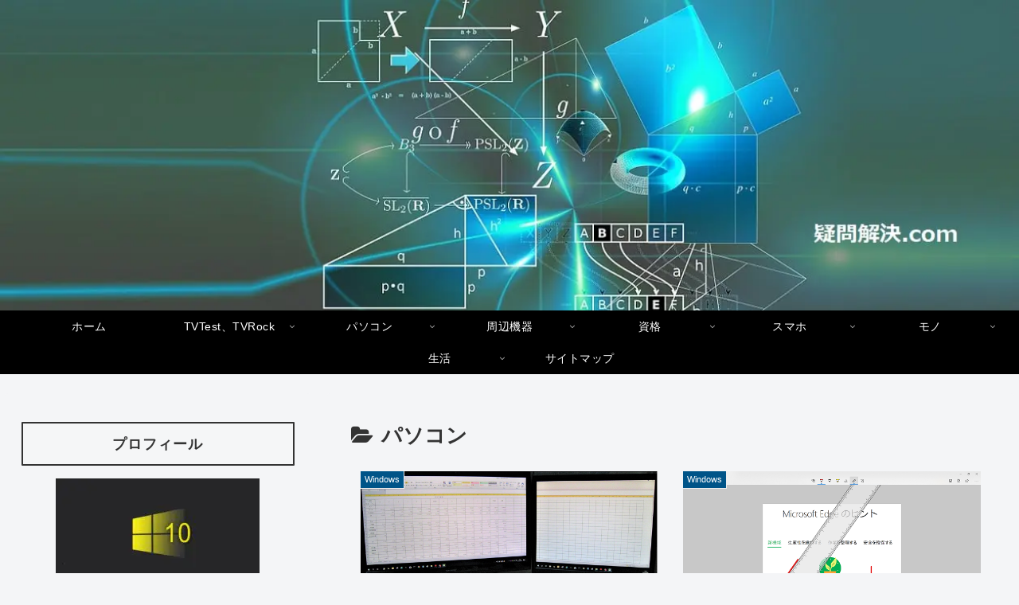

--- FILE ---
content_type: text/html; charset=UTF-8
request_url: https://probsolvingnow.com/archives/category/pc/page/9
body_size: 42178
content:
<!doctype html>
<html dir="ltr" lang="ja">

<head>
<meta charset="utf-8">
<meta name="viewport" content="width=device-width, initial-scale=1.0, viewport-fit=cover">
<meta name="referrer" content="no-referrer-when-downgrade">
<meta name="format-detection" content="telephone=no">

      
<!-- Global site tag (gtag.js) - Google Analytics -->
<script async src="https://www.googletagmanager.com/gtag/js?id=UA-131744906-1"></script>
<script>
  window.dataLayer = window.dataLayer || [];
  function gtag(){dataLayer.push(arguments);}
  gtag('js', new Date());

  gtag('config', 'UA-131744906-1');
</script>
<!-- /Global site tag (gtag.js) - Google Analytics -->

      
  
<!-- Global site tag (gtag.js) - Google Analytics -->
<script async src="https://www.googletagmanager.com/gtag/js?id=G-EDYDKDW79B"></script>
<script>
  window.dataLayer = window.dataLayer || [];
  function gtag(){dataLayer.push(arguments);}
  gtag('js', new Date());

  gtag('config', 'G-EDYDKDW79B');
</script>

  

  <!-- preconnect dns-prefetch -->
<link rel="preconnect dns-prefetch" href="//www.googletagmanager.com">
<link rel="preconnect dns-prefetch" href="//www.google-analytics.com">
<link rel="preconnect dns-prefetch" href="//ajax.googleapis.com">
<link rel="preconnect dns-prefetch" href="//cdnjs.cloudflare.com">
<link rel="preconnect dns-prefetch" href="//pagead2.googlesyndication.com">
<link rel="preconnect dns-prefetch" href="//googleads.g.doubleclick.net">
<link rel="preconnect dns-prefetch" href="//tpc.googlesyndication.com">
<link rel="preconnect dns-prefetch" href="//ad.doubleclick.net">
<link rel="preconnect dns-prefetch" href="//www.gstatic.com">
<link rel="preconnect dns-prefetch" href="//cse.google.com">
<link rel="preconnect dns-prefetch" href="//fonts.gstatic.com">
<link rel="preconnect dns-prefetch" href="//fonts.googleapis.com">
<link rel="preconnect dns-prefetch" href="//cms.quantserve.com">
<link rel="preconnect dns-prefetch" href="//secure.gravatar.com">
<link rel="preconnect dns-prefetch" href="//cdn.syndication.twimg.com">
<link rel="preconnect dns-prefetch" href="//cdn.jsdelivr.net">
<link rel="preconnect dns-prefetch" href="//images-fe.ssl-images-amazon.com">
<link rel="preconnect dns-prefetch" href="//completion.amazon.com">
<link rel="preconnect dns-prefetch" href="//m.media-amazon.com">
<link rel="preconnect dns-prefetch" href="//i.moshimo.com">
<link rel="preconnect dns-prefetch" href="//aml.valuecommerce.com">
<link rel="preconnect dns-prefetch" href="//dalc.valuecommerce.com">
<link rel="preconnect dns-prefetch" href="//dalb.valuecommerce.com">

<!-- Preload -->
<link rel="preload" as="font" type="font/woff" href="https://probsolvingnow.com/wp-content/themes/cocoon-master/webfonts/icomoon/fonts/icomoon.woff" crossorigin>
<link rel="preload" as="font" type="font/woff2" href="https://probsolvingnow.com/wp-content/themes/cocoon-master/webfonts/fontawesome/fonts/fontawesome-webfont.woff2?v=4.7.0" crossorigin>

<title>パソコン | 疑問解決.com - Part 9</title>

		<!-- All in One SEO 4.9.3 - aioseo.com -->
	<meta name="robots" content="noindex, nofollow, max-snippet:-1, max-image-preview:large, max-video-preview:-1" />
	<meta name="google-site-verification" content="4qZrJEAnBmeSBG_WRIlXveTNGGdiM-bT5ZnZVAommE4" />
	<meta name="msvalidate.01" content="207BDF5B507805C9163729A5D20F536A" />
	<link rel="canonical" href="https://probsolvingnow.com/archives/category/pc/page/9" />
	<link rel="prev" href="https://probsolvingnow.com/archives/category/pc/page/8" />
	<link rel="next" href="https://probsolvingnow.com/archives/category/pc/page/10" />
	<meta name="generator" content="All in One SEO (AIOSEO) 4.9.3" />
		<script type="application/ld+json" class="aioseo-schema">
			{"@context":"https:\/\/schema.org","@graph":[{"@type":"BreadcrumbList","@id":"https:\/\/probsolvingnow.com\/archives\/category\/pc\/page\/9#breadcrumblist","itemListElement":[{"@type":"ListItem","@id":"https:\/\/probsolvingnow.com#listItem","position":1,"name":"\u30db\u30fc\u30e0","item":"https:\/\/probsolvingnow.com","nextItem":{"@type":"ListItem","@id":"https:\/\/probsolvingnow.com\/archives\/category\/pc#listItem","name":"\u30d1\u30bd\u30b3\u30f3"}},{"@type":"ListItem","@id":"https:\/\/probsolvingnow.com\/archives\/category\/pc#listItem","position":2,"name":"\u30d1\u30bd\u30b3\u30f3","item":"https:\/\/probsolvingnow.com\/archives\/category\/pc","nextItem":{"@type":"ListItem","@id":"https:\/\/probsolvingnow.com\/archives\/category\/pc\/page\/9#listItem","name":"\u30da\u30fc\u30b8 9"},"previousItem":{"@type":"ListItem","@id":"https:\/\/probsolvingnow.com#listItem","name":"\u30db\u30fc\u30e0"}},{"@type":"ListItem","@id":"https:\/\/probsolvingnow.com\/archives\/category\/pc\/page\/9#listItem","position":3,"name":"\u30da\u30fc\u30b8 9","previousItem":{"@type":"ListItem","@id":"https:\/\/probsolvingnow.com\/archives\/category\/pc#listItem","name":"\u30d1\u30bd\u30b3\u30f3"}}]},{"@type":"CollectionPage","@id":"https:\/\/probsolvingnow.com\/archives\/category\/pc\/page\/9#collectionpage","url":"https:\/\/probsolvingnow.com\/archives\/category\/pc\/page\/9","name":"\u30d1\u30bd\u30b3\u30f3 | \u7591\u554f\u89e3\u6c7a.com - Part 9","inLanguage":"ja","isPartOf":{"@id":"https:\/\/probsolvingnow.com\/#website"},"breadcrumb":{"@id":"https:\/\/probsolvingnow.com\/archives\/category\/pc\/page\/9#breadcrumblist"}},{"@type":"Person","@id":"https:\/\/probsolvingnow.com\/#person","name":"\u307e\u30fc\u3061\u3083\u3093"},{"@type":"WebSite","@id":"https:\/\/probsolvingnow.com\/#website","url":"https:\/\/probsolvingnow.com\/","name":"\u7591\u554f\u89e3\u6c7a.com","inLanguage":"ja","publisher":{"@id":"https:\/\/probsolvingnow.com\/#person"}}]}
		</script>
		<!-- All in One SEO -->


<!-- OGP -->
<meta property="og:type" content="website">
<meta property="og:description" content="「パソコン」の記事一覧です。">
<meta property="og:title" content="パソコン">
<meta property="og:url" content="https://probsolvingnow.com/archives/category/pc/page/9">
<meta property="og:image" content="https://probsolvingnow.com/wp-content/themes/cocoon-master/screenshot.jpg">
<meta property="og:site_name" content="疑問解決.com">
<meta property="og:locale" content="ja_JP">
<meta property="article:published_time" content="2019-08-02T15:46:26+09:00" />
<meta property="article:modified_time" content="2022-08-09T20:26:51+09:00" />
<meta property="article:section" content="Windows">
<meta property="article:section" content="ディスプレイ">
<meta property="article:section" content="周辺機器">
<meta property="article:tag" content="Windows">
<!-- /OGP -->

<!-- Twitter Card -->
<meta name="twitter:card" content="summary_large_image">
<meta property="twitter:description" content="「パソコン」の記事一覧です。">
<meta property="twitter:title" content="パソコン">
<meta property="twitter:url" content="https://probsolvingnow.com/archives/category/pc/page/9">
<meta name="twitter:image" content="https://probsolvingnow.com/wp-content/themes/cocoon-master/screenshot.jpg">
<meta name="twitter:domain" content="probsolvingnow.com">
<!-- /Twitter Card -->
<link rel='dns-prefetch' href='//webfonts.xserver.jp' />
<link rel='dns-prefetch' href='//ajax.googleapis.com' />
<link rel='dns-prefetch' href='//cdnjs.cloudflare.com' />
<link rel='dns-prefetch' href='//cdn.jsdelivr.net' />
<link rel="alternate" type="application/rss+xml" title="疑問解決.com &raquo; フィード" href="https://probsolvingnow.com/feed" />
<link rel="alternate" type="application/rss+xml" title="疑問解決.com &raquo; コメントフィード" href="https://probsolvingnow.com/comments/feed" />
<link rel="alternate" type="application/rss+xml" title="疑問解決.com &raquo; パソコン カテゴリーのフィード" href="https://probsolvingnow.com/archives/category/pc/feed" />
<link rel='stylesheet' id='wp-block-library-css' href='https://probsolvingnow.com/wp-includes/css/dist/block-library/style.min.css?ver=6.5.7&#038;fver=20240420062320' media='all' />
<style id='rinkerg-gutenberg-rinker-style-inline-css'>
.wp-block-create-block-block{background-color:#21759b;color:#fff;padding:2px}

</style>
<link rel='stylesheet' id='aioseo/css/src/vue/standalone/blocks/table-of-contents/global.scss-css' href='https://probsolvingnow.com/wp-content/plugins/all-in-one-seo-pack/dist/Lite/assets/css/table-of-contents/global.e90f6d47.css?ver=4.9.3&#038;fver=20260109035840' media='all' />
<style id='pdfemb-pdf-embedder-viewer-style-inline-css'>
.wp-block-pdfemb-pdf-embedder-viewer{max-width:none}

</style>
<link rel='stylesheet' id='quads-style-css-css' href='https://probsolvingnow.com/wp-content/plugins/quick-adsense-reloaded/includes/gutenberg/dist/blocks.style.build.css?ver=2.0.98.1&#038;fver=20260109040137' media='all' />
<style id='global-styles-inline-css'>
body{--wp--preset--color--black: #000000;--wp--preset--color--cyan-bluish-gray: #abb8c3;--wp--preset--color--white: #ffffff;--wp--preset--color--pale-pink: #f78da7;--wp--preset--color--vivid-red: #cf2e2e;--wp--preset--color--luminous-vivid-orange: #ff6900;--wp--preset--color--luminous-vivid-amber: #fcb900;--wp--preset--color--light-green-cyan: #7bdcb5;--wp--preset--color--vivid-green-cyan: #00d084;--wp--preset--color--pale-cyan-blue: #8ed1fc;--wp--preset--color--vivid-cyan-blue: #0693e3;--wp--preset--color--vivid-purple: #9b51e0;--wp--preset--gradient--vivid-cyan-blue-to-vivid-purple: linear-gradient(135deg,rgba(6,147,227,1) 0%,rgb(155,81,224) 100%);--wp--preset--gradient--light-green-cyan-to-vivid-green-cyan: linear-gradient(135deg,rgb(122,220,180) 0%,rgb(0,208,130) 100%);--wp--preset--gradient--luminous-vivid-amber-to-luminous-vivid-orange: linear-gradient(135deg,rgba(252,185,0,1) 0%,rgba(255,105,0,1) 100%);--wp--preset--gradient--luminous-vivid-orange-to-vivid-red: linear-gradient(135deg,rgba(255,105,0,1) 0%,rgb(207,46,46) 100%);--wp--preset--gradient--very-light-gray-to-cyan-bluish-gray: linear-gradient(135deg,rgb(238,238,238) 0%,rgb(169,184,195) 100%);--wp--preset--gradient--cool-to-warm-spectrum: linear-gradient(135deg,rgb(74,234,220) 0%,rgb(151,120,209) 20%,rgb(207,42,186) 40%,rgb(238,44,130) 60%,rgb(251,105,98) 80%,rgb(254,248,76) 100%);--wp--preset--gradient--blush-light-purple: linear-gradient(135deg,rgb(255,206,236) 0%,rgb(152,150,240) 100%);--wp--preset--gradient--blush-bordeaux: linear-gradient(135deg,rgb(254,205,165) 0%,rgb(254,45,45) 50%,rgb(107,0,62) 100%);--wp--preset--gradient--luminous-dusk: linear-gradient(135deg,rgb(255,203,112) 0%,rgb(199,81,192) 50%,rgb(65,88,208) 100%);--wp--preset--gradient--pale-ocean: linear-gradient(135deg,rgb(255,245,203) 0%,rgb(182,227,212) 50%,rgb(51,167,181) 100%);--wp--preset--gradient--electric-grass: linear-gradient(135deg,rgb(202,248,128) 0%,rgb(113,206,126) 100%);--wp--preset--gradient--midnight: linear-gradient(135deg,rgb(2,3,129) 0%,rgb(40,116,252) 100%);--wp--preset--font-size--small: 13px;--wp--preset--font-size--medium: 20px;--wp--preset--font-size--large: 36px;--wp--preset--font-size--x-large: 42px;--wp--preset--spacing--20: 0.44rem;--wp--preset--spacing--30: 0.67rem;--wp--preset--spacing--40: 1rem;--wp--preset--spacing--50: 1.5rem;--wp--preset--spacing--60: 2.25rem;--wp--preset--spacing--70: 3.38rem;--wp--preset--spacing--80: 5.06rem;--wp--preset--shadow--natural: 6px 6px 9px rgba(0, 0, 0, 0.2);--wp--preset--shadow--deep: 12px 12px 50px rgba(0, 0, 0, 0.4);--wp--preset--shadow--sharp: 6px 6px 0px rgba(0, 0, 0, 0.2);--wp--preset--shadow--outlined: 6px 6px 0px -3px rgba(255, 255, 255, 1), 6px 6px rgba(0, 0, 0, 1);--wp--preset--shadow--crisp: 6px 6px 0px rgba(0, 0, 0, 1);}body { margin: 0;--wp--style--global--content-size: 840px;--wp--style--global--wide-size: 1200px; }.wp-site-blocks > .alignleft { float: left; margin-right: 2em; }.wp-site-blocks > .alignright { float: right; margin-left: 2em; }.wp-site-blocks > .aligncenter { justify-content: center; margin-left: auto; margin-right: auto; }:where(.wp-site-blocks) > * { margin-block-start: 24px; margin-block-end: 0; }:where(.wp-site-blocks) > :first-child:first-child { margin-block-start: 0; }:where(.wp-site-blocks) > :last-child:last-child { margin-block-end: 0; }body { --wp--style--block-gap: 24px; }:where(body .is-layout-flow)  > :first-child:first-child{margin-block-start: 0;}:where(body .is-layout-flow)  > :last-child:last-child{margin-block-end: 0;}:where(body .is-layout-flow)  > *{margin-block-start: 24px;margin-block-end: 0;}:where(body .is-layout-constrained)  > :first-child:first-child{margin-block-start: 0;}:where(body .is-layout-constrained)  > :last-child:last-child{margin-block-end: 0;}:where(body .is-layout-constrained)  > *{margin-block-start: 24px;margin-block-end: 0;}:where(body .is-layout-flex) {gap: 24px;}:where(body .is-layout-grid) {gap: 24px;}body .is-layout-flow > .alignleft{float: left;margin-inline-start: 0;margin-inline-end: 2em;}body .is-layout-flow > .alignright{float: right;margin-inline-start: 2em;margin-inline-end: 0;}body .is-layout-flow > .aligncenter{margin-left: auto !important;margin-right: auto !important;}body .is-layout-constrained > .alignleft{float: left;margin-inline-start: 0;margin-inline-end: 2em;}body .is-layout-constrained > .alignright{float: right;margin-inline-start: 2em;margin-inline-end: 0;}body .is-layout-constrained > .aligncenter{margin-left: auto !important;margin-right: auto !important;}body .is-layout-constrained > :where(:not(.alignleft):not(.alignright):not(.alignfull)){max-width: var(--wp--style--global--content-size);margin-left: auto !important;margin-right: auto !important;}body .is-layout-constrained > .alignwide{max-width: var(--wp--style--global--wide-size);}body .is-layout-flex{display: flex;}body .is-layout-flex{flex-wrap: wrap;align-items: center;}body .is-layout-flex > *{margin: 0;}body .is-layout-grid{display: grid;}body .is-layout-grid > *{margin: 0;}body{padding-top: 0px;padding-right: 0px;padding-bottom: 0px;padding-left: 0px;}a:where(:not(.wp-element-button)){text-decoration: underline;}.wp-element-button, .wp-block-button__link{background-color: #32373c;border-width: 0;color: #fff;font-family: inherit;font-size: inherit;line-height: inherit;padding: calc(0.667em + 2px) calc(1.333em + 2px);text-decoration: none;}.has-black-color{color: var(--wp--preset--color--black) !important;}.has-cyan-bluish-gray-color{color: var(--wp--preset--color--cyan-bluish-gray) !important;}.has-white-color{color: var(--wp--preset--color--white) !important;}.has-pale-pink-color{color: var(--wp--preset--color--pale-pink) !important;}.has-vivid-red-color{color: var(--wp--preset--color--vivid-red) !important;}.has-luminous-vivid-orange-color{color: var(--wp--preset--color--luminous-vivid-orange) !important;}.has-luminous-vivid-amber-color{color: var(--wp--preset--color--luminous-vivid-amber) !important;}.has-light-green-cyan-color{color: var(--wp--preset--color--light-green-cyan) !important;}.has-vivid-green-cyan-color{color: var(--wp--preset--color--vivid-green-cyan) !important;}.has-pale-cyan-blue-color{color: var(--wp--preset--color--pale-cyan-blue) !important;}.has-vivid-cyan-blue-color{color: var(--wp--preset--color--vivid-cyan-blue) !important;}.has-vivid-purple-color{color: var(--wp--preset--color--vivid-purple) !important;}.has-black-background-color{background-color: var(--wp--preset--color--black) !important;}.has-cyan-bluish-gray-background-color{background-color: var(--wp--preset--color--cyan-bluish-gray) !important;}.has-white-background-color{background-color: var(--wp--preset--color--white) !important;}.has-pale-pink-background-color{background-color: var(--wp--preset--color--pale-pink) !important;}.has-vivid-red-background-color{background-color: var(--wp--preset--color--vivid-red) !important;}.has-luminous-vivid-orange-background-color{background-color: var(--wp--preset--color--luminous-vivid-orange) !important;}.has-luminous-vivid-amber-background-color{background-color: var(--wp--preset--color--luminous-vivid-amber) !important;}.has-light-green-cyan-background-color{background-color: var(--wp--preset--color--light-green-cyan) !important;}.has-vivid-green-cyan-background-color{background-color: var(--wp--preset--color--vivid-green-cyan) !important;}.has-pale-cyan-blue-background-color{background-color: var(--wp--preset--color--pale-cyan-blue) !important;}.has-vivid-cyan-blue-background-color{background-color: var(--wp--preset--color--vivid-cyan-blue) !important;}.has-vivid-purple-background-color{background-color: var(--wp--preset--color--vivid-purple) !important;}.has-black-border-color{border-color: var(--wp--preset--color--black) !important;}.has-cyan-bluish-gray-border-color{border-color: var(--wp--preset--color--cyan-bluish-gray) !important;}.has-white-border-color{border-color: var(--wp--preset--color--white) !important;}.has-pale-pink-border-color{border-color: var(--wp--preset--color--pale-pink) !important;}.has-vivid-red-border-color{border-color: var(--wp--preset--color--vivid-red) !important;}.has-luminous-vivid-orange-border-color{border-color: var(--wp--preset--color--luminous-vivid-orange) !important;}.has-luminous-vivid-amber-border-color{border-color: var(--wp--preset--color--luminous-vivid-amber) !important;}.has-light-green-cyan-border-color{border-color: var(--wp--preset--color--light-green-cyan) !important;}.has-vivid-green-cyan-border-color{border-color: var(--wp--preset--color--vivid-green-cyan) !important;}.has-pale-cyan-blue-border-color{border-color: var(--wp--preset--color--pale-cyan-blue) !important;}.has-vivid-cyan-blue-border-color{border-color: var(--wp--preset--color--vivid-cyan-blue) !important;}.has-vivid-purple-border-color{border-color: var(--wp--preset--color--vivid-purple) !important;}.has-vivid-cyan-blue-to-vivid-purple-gradient-background{background: var(--wp--preset--gradient--vivid-cyan-blue-to-vivid-purple) !important;}.has-light-green-cyan-to-vivid-green-cyan-gradient-background{background: var(--wp--preset--gradient--light-green-cyan-to-vivid-green-cyan) !important;}.has-luminous-vivid-amber-to-luminous-vivid-orange-gradient-background{background: var(--wp--preset--gradient--luminous-vivid-amber-to-luminous-vivid-orange) !important;}.has-luminous-vivid-orange-to-vivid-red-gradient-background{background: var(--wp--preset--gradient--luminous-vivid-orange-to-vivid-red) !important;}.has-very-light-gray-to-cyan-bluish-gray-gradient-background{background: var(--wp--preset--gradient--very-light-gray-to-cyan-bluish-gray) !important;}.has-cool-to-warm-spectrum-gradient-background{background: var(--wp--preset--gradient--cool-to-warm-spectrum) !important;}.has-blush-light-purple-gradient-background{background: var(--wp--preset--gradient--blush-light-purple) !important;}.has-blush-bordeaux-gradient-background{background: var(--wp--preset--gradient--blush-bordeaux) !important;}.has-luminous-dusk-gradient-background{background: var(--wp--preset--gradient--luminous-dusk) !important;}.has-pale-ocean-gradient-background{background: var(--wp--preset--gradient--pale-ocean) !important;}.has-electric-grass-gradient-background{background: var(--wp--preset--gradient--electric-grass) !important;}.has-midnight-gradient-background{background: var(--wp--preset--gradient--midnight) !important;}.has-small-font-size{font-size: var(--wp--preset--font-size--small) !important;}.has-medium-font-size{font-size: var(--wp--preset--font-size--medium) !important;}.has-large-font-size{font-size: var(--wp--preset--font-size--large) !important;}.has-x-large-font-size{font-size: var(--wp--preset--font-size--x-large) !important;}
.wp-block-navigation a:where(:not(.wp-element-button)){color: inherit;}
.wp-block-pullquote{font-size: 1.5em;line-height: 1.6;}
</style>
<link rel='stylesheet' id='wpdm-fonticon-css' href='https://probsolvingnow.com/wp-content/plugins/download-manager/assets/wpdm-iconfont/css/wpdm-icons.css?ver=6.5.7&#038;fver=20260115040126' media='all' />
<link rel='stylesheet' id='wpdm-front-css' href='https://probsolvingnow.com/wp-content/plugins/download-manager/assets/css/front.min.css?ver=3.3.46&#038;fver=20260115040126' media='all' />
<link rel='stylesheet' id='wpdm-front-dark-css' href='https://probsolvingnow.com/wp-content/plugins/download-manager/assets/css/front-dark.min.css?ver=3.3.46&#038;fver=20260115040126' media='all' />
<link rel='stylesheet' id='pz-linkcard-css-css' href='//probsolvingnow.com/wp-content/uploads/pz-linkcard/style/style.min.css?ver=2.5.6.5.1' media='all' />
<link rel='stylesheet' id='toc-screen-css' href='https://probsolvingnow.com/wp-content/plugins/table-of-contents-plus/screen.min.css?ver=2411.1&#038;fver=20241121035911' media='all' />
<style id='toc-screen-inline-css'>
div#toc_container {width: 100%;}
</style>
<link rel='stylesheet' id='yyi_rinker_stylesheet-css' href='https://probsolvingnow.com/wp-content/plugins/yyi-rinker/css/style.css?v=1.11.1&#038;ver=6.5.7&#038;fver=20240803035850' media='all' />
<link rel='stylesheet' id='cocoon-style-css' href='https://probsolvingnow.com/wp-content/themes/cocoon-master/style.css?ver=6.5.7&#038;fver=20230325110530' media='all' />
<link rel='stylesheet' id='cocoon-keyframes-css' href='https://probsolvingnow.com/wp-content/themes/cocoon-master/keyframes.css?ver=6.5.7&#038;fver=20230325110530' media='all' />
<link rel='stylesheet' id='font-awesome-style-css' href='https://probsolvingnow.com/wp-content/themes/cocoon-master/webfonts/fontawesome/css/font-awesome.min.css?ver=6.5.7&#038;fver=20230325110530' media='all' />
<link rel='stylesheet' id='icomoon-style-css' href='https://probsolvingnow.com/wp-content/themes/cocoon-master/webfonts/icomoon/style.css?ver=6.5.7&#038;fver=20230325110530' media='all' />
<link rel='stylesheet' id='cocoon-skin-style-css' href='https://probsolvingnow.com/wp-content/themes/cocoon-master/skins/simple-navy/style.css?ver=6.5.7&#038;fver=20230325110530' media='all' />
<style id='cocoon-skin-style-inline-css'>
.header .header-in{min-height:390px}.header{background-image:url(https://probsolvingnow.com/wp-content/uploads/2024/03/24f7e5b3b3dcd30952d4e5a957f01b36.jpg)}.header,.header .site-name-text{color:#fff}#header-container .navi,#navi .navi-in>.menu-header .sub-menu{background-color:#000}#navi .navi-in a,#navi .navi-in a:hover{color:#fff}#navi .navi-in a,#navi .navi-in a:hover{color:#fff}#navi .navi-in a:hover{background-color:rgba(255,255,255,.2)}#navi .navi-in>ul .sub-menu{min-width:500px}#navi .navi-in>ul .sub-menu ul{left:500px}.main{width:860px}.sidebar{width:376px}@media screen and (max-width:1280px){.wrap{width:auto}.main,.sidebar,.sidebar-left .main,.sidebar-left .sidebar{margin:0 .5%}.main{width:67.4%}.sidebar{padding:1.5%;width:30%}.entry-card-thumb{width:38%}.entry-card-content{margin-left:40%}}@media screen and (max-width:834px){.header div.header-in{min-height:200px}}.toc-checkbox{display:none}.toc-content{visibility:hidden;height:0;opacity:.2;transition:all .5s ease-out}.toc-checkbox:checked~.toc-content{visibility:visible;padding-top:.6em;height:100%;opacity:1}.toc-title::after{content:'[開く]';margin-left:.5em;cursor:pointer;font-size:.8em}.toc-title:hover::after{text-decoration:underline}.toc-checkbox:checked+.toc-title::after{content:'[閉じる]'}.eye-catch-wrap{justify-content:center}#respond{inset:0;position:absolute;visibility:hidden}.entry-content>*,.demo .entry-content p{line-height:1.8}.entry-content>*,.article p,.demo .entry-content p,.article dl,.article ul,.article ol,.article blockquote,.article pre,.article table,.article .toc,.body .article,.body .column-wrap,.body .new-entry-cards,.body .popular-entry-cards,.body .navi-entry-cards,.body .box-menus,.body .ranking-item,.body .rss-entry-cards,.body .widget,.body .author-box,.body .blogcard-wrap,.body .login-user-only,.body .information-box,.body .question-box,.body .alert-box,.body .information,.body .question,.body .alert,.body .memo-box,.body .comment-box,.body .common-icon-box,.body .blank-box,.body .button-block,.body .micro-bottom,.body .caption-box,.body .tab-caption-box,.body .label-box,.body .toggle-wrap,.body .wp-block-image,.body .booklink-box,.body .kaerebalink-box,.body .tomarebalink-box,.body .product-item-box,.body .speech-wrap,.body .wp-block-categories,.body .wp-block-archives,.body .wp-block-archives-dropdown,.body .wp-block-calendar,.body .ad-area,.body .wp-block-gallery,.body .wp-block-audio,.body .wp-block-cover,.body .wp-block-file,.body .wp-block-media-text,.body .wp-block-video,.body .wp-block-buttons,.body .wp-block-columns,.body .wp-block-separator,.body .components-placeholder,.body .wp-block-search,.body .wp-block-social-links,.body .timeline-box,.body .blogcard-type,.body .btn-wrap,.body .btn-wrap a,.body .block-box,.body .wp-block-embed,.body .wp-block-group,.body .wp-block-table,.body .scrollable-table,.body .wp-block-separator,.body .wp-block,.body .video-container,.comment-area,.related-entries,.pager-post-navi,.comment-respond{margin-bottom:1.8em}.wp-block-post-title,.is-root-container>*,[data-type="core/freeform"]{margin-bottom:1.8em!important}.article h2,.article h3,.article h4,.article h5,.article h6{margin-bottom:1.62em}@media screen and (max-width:480px){.body,.menu-content{font-size:16px}}@media screen and (max-width:781px){.wp-block-column{margin-bottom:1.8em}}@media screen and (max-width:599px){.column-wrap>div{margin-bottom:1.8em}}.article .micro-top{margin-bottom:.36em}.article .micro-bottom{margin-top:-1.62em}.article .micro-balloon{margin-bottom:.9em}.article .micro-bottom.micro-balloon{margin-top:-1.26em}.blank-box.bb-key-color{border-color:#19448e}.iic-key-color li::before{color:#19448e}.blank-box.bb-tab.bb-key-color::before{background-color:#19448e}.tb-key-color .toggle-button{border:1px solid #19448e;background:#19448e;color:#fff}.tb-key-color .toggle-button::before{color:#ccc}.tb-key-color .toggle-checkbox:checked~.toggle-content{border-color:#19448e}.cb-key-color.caption-box{border-color:#19448e}.cb-key-color .caption-box-label{background-color:#19448e;color:#fff}.tcb-key-color .tab-caption-box-label{background-color:#19448e;color:#fff}.tcb-key-color .tab-caption-box-content{border-color:#19448e}.lb-key-color .label-box-content{border-color:#19448e}.mc-key-color{background-color:#19448e;color:#fff;border:0}.mc-key-color.micro-bottom::after{border-bottom-color:#19448e;border-top-color:transparent}.mc-key-color::before{border-top-color:transparent;border-bottom-color:transparent}.mc-key-color::after{border-top-color:#19448e}.btn-key-color,.btn-wrap.btn-wrap-key-color>a{background-color:#19448e}.has-text-color.has-key-color-color{color:#19448e}.has-background.has-key-color-background-color{background-color:#19448e}.body.article,body#tinymce.wp-editor{background-color:#fff}.body.article,.editor-post-title__block .editor-post-title__input,body#tinymce.wp-editor{color:#333}html .body .has-key-color-background-color{background-color:#19448e}html .body .has-key-color-color{color:#19448e}html .body .has-key-color-color .toggle-button::before{color:#19448e}html .body .has-key-color-border-color{border-color:#19448e}html .body .btn-wrap.has-key-color-background-color>a{background-color:#19448e}html .body .btn-wrap.has-key-color-color>a{color:#19448e}html .body .btn-wrap.has-key-color-border-color>a{border-color:#19448e}html .body .bb-tab.has-key-color-border-color .bb-label{background-color:#19448e}html .body .toggle-wrap.has-key-color-color .toggle-button,html .body .toggle-wrap.has-key-color-color .toggle-button:before{color:#19448e}html .body .toggle-wrap.has-key-color-border-color .toggle-button{background-color:#19448e}html .body .toggle-wrap.has-key-color-border-color .toggle-button,.toggle-wrap.has-key-color-border-color .toggle-content{border-color:#19448e}html .body .iconlist-box.has-key-color-icon-color li::before{color:#19448e}html .body .micro-balloon.has-key-color-color{color:#19448e}html .body .micro-balloon.has-key-color-background-color{background-color:#19448e;border-color:transparent}html .body .micro-balloon.has-key-color-background-color.micro-bottom::after{border-bottom-color:#19448e;border-top-color:transparent}html .body .micro-balloon.has-key-color-background-color::before{border-top-color:transparent;border-bottom-color:transparent}html .body .micro-balloon.has-key-color-background-color::after{border-top-color:#19448e}html .body .micro-balloon.has-border-color.has-key-color-border-color{border-color:#19448e}html .body .micro-balloon.micro-top.has-key-color-border-color::before{border-top-color:#19448e}html .body .micro-balloon.micro-bottom.has-key-color-border-color::before{border-bottom-color:#19448e}html .body .caption-box.has-key-color-border-color .box-label{background-color:#19448e}html .body .tab-caption-box.has-key-color-border-color .box-label{background-color:#19448e}html .body .tab-caption-box.has-key-color-border-color .box-content{border-color:#19448e}html .body .tab-caption-box.has-key-color-background-color .box-content{background-color:#19448e}html .body .label-box.has-key-color-border-color .box-content{border-color:#19448e}html .body .label-box.has-key-color-background-color .box-content{background-color:#19448e}html .body .speech-balloon.has-key-color-background-color{background-color:#19448e}html .body .speech-balloon.has-text-color.has-key-color-color{color:#19448e}html .body .speech-balloon.has-key-color-border-color{border-color:#19448e}html .body .sbp-l .speech-balloon.has-key-color-border-color::before{border-right-color:#19448e}html .body .sbp-r .speech-balloon.has-key-color-border-color::before{border-left-color:#19448e}html .body .sbp-l .speech-balloon.has-key-color-background-color::after{border-right-color:#19448e}html .body .sbp-r .speech-balloon.has-key-color-background-color::after{border-left-color:#19448e}html .body .sbs-line.sbp-r .speech-balloon.has-key-color-background-color{background-color:#19448e}html .body .sbs-line.sbp-r .speech-balloon.has-key-color-border-color{border-color:#19448e}html .body .speech-wraphtml .body .sbs-think .speech-balloon.has-key-color-border-color::before,html .body .speech-wrap.sbs-think .speech-balloon.has-key-color-border-color::after{border-color:#19448e}html .body .sbs-think .speech-balloon.has-key-color-background-color::before,html .body .sbs-think .speech-balloon.has-key-color-background-color::after{background-color:#19448e}html .body .sbs-think .speech-balloon.has-key-color-border-color::before{border-color:#19448e}html .body .timeline-box.has-key-color-point-color .timeline-item::before{background-color:#19448e}.has-key-color-border-color.is-style-accordion .faq-question{background-color:#19448e}html .body .has-key-color-question-color .faq-question-label{color:#19448e}html .body .has-key-color-question-color.has-border-color .faq-question-label{color:#19448e}html .body .has-key-color-answer-color .faq-answer-label{color:#19448e}html .body .is-style-square.has-key-color-question-color .faq-question-label{color:#fff;background-color:#19448e}html .body .is-style-square.has-key-color-answer-color .faq-answer-label{color:#fff;background-color:#19448e}html .body .has-red-background-color{background-color:#e60033}html .body .has-red-color{color:#e60033}html .body .has-red-color .toggle-button::before{color:#e60033}html .body .has-red-border-color{border-color:#e60033}html .body .btn-wrap.has-red-background-color>a{background-color:#e60033}html .body .btn-wrap.has-red-color>a{color:#e60033}html .body .btn-wrap.has-red-border-color>a{border-color:#e60033}html .body .bb-tab.has-red-border-color .bb-label{background-color:#e60033}html .body .toggle-wrap.has-red-color .toggle-button,html .body .toggle-wrap.has-red-color .toggle-button:before{color:#e60033}html .body .toggle-wrap.has-red-border-color .toggle-button{background-color:#e60033}html .body .toggle-wrap.has-red-border-color .toggle-button,.toggle-wrap.has-red-border-color .toggle-content{border-color:#e60033}html .body .iconlist-box.has-red-icon-color li::before{color:#e60033}html .body .micro-balloon.has-red-color{color:#e60033}html .body .micro-balloon.has-red-background-color{background-color:#e60033;border-color:transparent}html .body .micro-balloon.has-red-background-color.micro-bottom::after{border-bottom-color:#e60033;border-top-color:transparent}html .body .micro-balloon.has-red-background-color::before{border-top-color:transparent;border-bottom-color:transparent}html .body .micro-balloon.has-red-background-color::after{border-top-color:#e60033}html .body .micro-balloon.has-border-color.has-red-border-color{border-color:#e60033}html .body .micro-balloon.micro-top.has-red-border-color::before{border-top-color:#e60033}html .body .micro-balloon.micro-bottom.has-red-border-color::before{border-bottom-color:#e60033}html .body .caption-box.has-red-border-color .box-label{background-color:#e60033}html .body .tab-caption-box.has-red-border-color .box-label{background-color:#e60033}html .body .tab-caption-box.has-red-border-color .box-content{border-color:#e60033}html .body .tab-caption-box.has-red-background-color .box-content{background-color:#e60033}html .body .label-box.has-red-border-color .box-content{border-color:#e60033}html .body .label-box.has-red-background-color .box-content{background-color:#e60033}html .body .speech-balloon.has-red-background-color{background-color:#e60033}html .body .speech-balloon.has-text-color.has-red-color{color:#e60033}html .body .speech-balloon.has-red-border-color{border-color:#e60033}html .body .sbp-l .speech-balloon.has-red-border-color::before{border-right-color:#e60033}html .body .sbp-r .speech-balloon.has-red-border-color::before{border-left-color:#e60033}html .body .sbp-l .speech-balloon.has-red-background-color::after{border-right-color:#e60033}html .body .sbp-r .speech-balloon.has-red-background-color::after{border-left-color:#e60033}html .body .sbs-line.sbp-r .speech-balloon.has-red-background-color{background-color:#e60033}html .body .sbs-line.sbp-r .speech-balloon.has-red-border-color{border-color:#e60033}html .body .speech-wraphtml .body .sbs-think .speech-balloon.has-red-border-color::before,html .body .speech-wrap.sbs-think .speech-balloon.has-red-border-color::after{border-color:#e60033}html .body .sbs-think .speech-balloon.has-red-background-color::before,html .body .sbs-think .speech-balloon.has-red-background-color::after{background-color:#e60033}html .body .sbs-think .speech-balloon.has-red-border-color::before{border-color:#e60033}html .body .timeline-box.has-red-point-color .timeline-item::before{background-color:#e60033}.has-red-border-color.is-style-accordion .faq-question{background-color:#e60033}html .body .has-red-question-color .faq-question-label{color:#e60033}html .body .has-red-question-color.has-border-color .faq-question-label{color:#e60033}html .body .has-red-answer-color .faq-answer-label{color:#e60033}html .body .is-style-square.has-red-question-color .faq-question-label{color:#fff;background-color:#e60033}html .body .is-style-square.has-red-answer-color .faq-answer-label{color:#fff;background-color:#e60033}html .body .has-pink-background-color{background-color:#e95295}html .body .has-pink-color{color:#e95295}html .body .has-pink-color .toggle-button::before{color:#e95295}html .body .has-pink-border-color{border-color:#e95295}html .body .btn-wrap.has-pink-background-color>a{background-color:#e95295}html .body .btn-wrap.has-pink-color>a{color:#e95295}html .body .btn-wrap.has-pink-border-color>a{border-color:#e95295}html .body .bb-tab.has-pink-border-color .bb-label{background-color:#e95295}html .body .toggle-wrap.has-pink-color .toggle-button,html .body .toggle-wrap.has-pink-color .toggle-button:before{color:#e95295}html .body .toggle-wrap.has-pink-border-color .toggle-button{background-color:#e95295}html .body .toggle-wrap.has-pink-border-color .toggle-button,.toggle-wrap.has-pink-border-color .toggle-content{border-color:#e95295}html .body .iconlist-box.has-pink-icon-color li::before{color:#e95295}html .body .micro-balloon.has-pink-color{color:#e95295}html .body .micro-balloon.has-pink-background-color{background-color:#e95295;border-color:transparent}html .body .micro-balloon.has-pink-background-color.micro-bottom::after{border-bottom-color:#e95295;border-top-color:transparent}html .body .micro-balloon.has-pink-background-color::before{border-top-color:transparent;border-bottom-color:transparent}html .body .micro-balloon.has-pink-background-color::after{border-top-color:#e95295}html .body .micro-balloon.has-border-color.has-pink-border-color{border-color:#e95295}html .body .micro-balloon.micro-top.has-pink-border-color::before{border-top-color:#e95295}html .body .micro-balloon.micro-bottom.has-pink-border-color::before{border-bottom-color:#e95295}html .body .caption-box.has-pink-border-color .box-label{background-color:#e95295}html .body .tab-caption-box.has-pink-border-color .box-label{background-color:#e95295}html .body .tab-caption-box.has-pink-border-color .box-content{border-color:#e95295}html .body .tab-caption-box.has-pink-background-color .box-content{background-color:#e95295}html .body .label-box.has-pink-border-color .box-content{border-color:#e95295}html .body .label-box.has-pink-background-color .box-content{background-color:#e95295}html .body .speech-balloon.has-pink-background-color{background-color:#e95295}html .body .speech-balloon.has-text-color.has-pink-color{color:#e95295}html .body .speech-balloon.has-pink-border-color{border-color:#e95295}html .body .sbp-l .speech-balloon.has-pink-border-color::before{border-right-color:#e95295}html .body .sbp-r .speech-balloon.has-pink-border-color::before{border-left-color:#e95295}html .body .sbp-l .speech-balloon.has-pink-background-color::after{border-right-color:#e95295}html .body .sbp-r .speech-balloon.has-pink-background-color::after{border-left-color:#e95295}html .body .sbs-line.sbp-r .speech-balloon.has-pink-background-color{background-color:#e95295}html .body .sbs-line.sbp-r .speech-balloon.has-pink-border-color{border-color:#e95295}html .body .speech-wraphtml .body .sbs-think .speech-balloon.has-pink-border-color::before,html .body .speech-wrap.sbs-think .speech-balloon.has-pink-border-color::after{border-color:#e95295}html .body .sbs-think .speech-balloon.has-pink-background-color::before,html .body .sbs-think .speech-balloon.has-pink-background-color::after{background-color:#e95295}html .body .sbs-think .speech-balloon.has-pink-border-color::before{border-color:#e95295}html .body .timeline-box.has-pink-point-color .timeline-item::before{background-color:#e95295}.has-pink-border-color.is-style-accordion .faq-question{background-color:#e95295}html .body .has-pink-question-color .faq-question-label{color:#e95295}html .body .has-pink-question-color.has-border-color .faq-question-label{color:#e95295}html .body .has-pink-answer-color .faq-answer-label{color:#e95295}html .body .is-style-square.has-pink-question-color .faq-question-label{color:#fff;background-color:#e95295}html .body .is-style-square.has-pink-answer-color .faq-answer-label{color:#fff;background-color:#e95295}html .body .has-purple-background-color{background-color:#884898}html .body .has-purple-color{color:#884898}html .body .has-purple-color .toggle-button::before{color:#884898}html .body .has-purple-border-color{border-color:#884898}html .body .btn-wrap.has-purple-background-color>a{background-color:#884898}html .body .btn-wrap.has-purple-color>a{color:#884898}html .body .btn-wrap.has-purple-border-color>a{border-color:#884898}html .body .bb-tab.has-purple-border-color .bb-label{background-color:#884898}html .body .toggle-wrap.has-purple-color .toggle-button,html .body .toggle-wrap.has-purple-color .toggle-button:before{color:#884898}html .body .toggle-wrap.has-purple-border-color .toggle-button{background-color:#884898}html .body .toggle-wrap.has-purple-border-color .toggle-button,.toggle-wrap.has-purple-border-color .toggle-content{border-color:#884898}html .body .iconlist-box.has-purple-icon-color li::before{color:#884898}html .body .micro-balloon.has-purple-color{color:#884898}html .body .micro-balloon.has-purple-background-color{background-color:#884898;border-color:transparent}html .body .micro-balloon.has-purple-background-color.micro-bottom::after{border-bottom-color:#884898;border-top-color:transparent}html .body .micro-balloon.has-purple-background-color::before{border-top-color:transparent;border-bottom-color:transparent}html .body .micro-balloon.has-purple-background-color::after{border-top-color:#884898}html .body .micro-balloon.has-border-color.has-purple-border-color{border-color:#884898}html .body .micro-balloon.micro-top.has-purple-border-color::before{border-top-color:#884898}html .body .micro-balloon.micro-bottom.has-purple-border-color::before{border-bottom-color:#884898}html .body .caption-box.has-purple-border-color .box-label{background-color:#884898}html .body .tab-caption-box.has-purple-border-color .box-label{background-color:#884898}html .body .tab-caption-box.has-purple-border-color .box-content{border-color:#884898}html .body .tab-caption-box.has-purple-background-color .box-content{background-color:#884898}html .body .label-box.has-purple-border-color .box-content{border-color:#884898}html .body .label-box.has-purple-background-color .box-content{background-color:#884898}html .body .speech-balloon.has-purple-background-color{background-color:#884898}html .body .speech-balloon.has-text-color.has-purple-color{color:#884898}html .body .speech-balloon.has-purple-border-color{border-color:#884898}html .body .sbp-l .speech-balloon.has-purple-border-color::before{border-right-color:#884898}html .body .sbp-r .speech-balloon.has-purple-border-color::before{border-left-color:#884898}html .body .sbp-l .speech-balloon.has-purple-background-color::after{border-right-color:#884898}html .body .sbp-r .speech-balloon.has-purple-background-color::after{border-left-color:#884898}html .body .sbs-line.sbp-r .speech-balloon.has-purple-background-color{background-color:#884898}html .body .sbs-line.sbp-r .speech-balloon.has-purple-border-color{border-color:#884898}html .body .speech-wraphtml .body .sbs-think .speech-balloon.has-purple-border-color::before,html .body .speech-wrap.sbs-think .speech-balloon.has-purple-border-color::after{border-color:#884898}html .body .sbs-think .speech-balloon.has-purple-background-color::before,html .body .sbs-think .speech-balloon.has-purple-background-color::after{background-color:#884898}html .body .sbs-think .speech-balloon.has-purple-border-color::before{border-color:#884898}html .body .timeline-box.has-purple-point-color .timeline-item::before{background-color:#884898}.has-purple-border-color.is-style-accordion .faq-question{background-color:#884898}html .body .has-purple-question-color .faq-question-label{color:#884898}html .body .has-purple-question-color.has-border-color .faq-question-label{color:#884898}html .body .has-purple-answer-color .faq-answer-label{color:#884898}html .body .is-style-square.has-purple-question-color .faq-question-label{color:#fff;background-color:#884898}html .body .is-style-square.has-purple-answer-color .faq-answer-label{color:#fff;background-color:#884898}html .body .has-deep-background-color{background-color:#55295b}html .body .has-deep-color{color:#55295b}html .body .has-deep-color .toggle-button::before{color:#55295b}html .body .has-deep-border-color{border-color:#55295b}html .body .btn-wrap.has-deep-background-color>a{background-color:#55295b}html .body .btn-wrap.has-deep-color>a{color:#55295b}html .body .btn-wrap.has-deep-border-color>a{border-color:#55295b}html .body .bb-tab.has-deep-border-color .bb-label{background-color:#55295b}html .body .toggle-wrap.has-deep-color .toggle-button,html .body .toggle-wrap.has-deep-color .toggle-button:before{color:#55295b}html .body .toggle-wrap.has-deep-border-color .toggle-button{background-color:#55295b}html .body .toggle-wrap.has-deep-border-color .toggle-button,.toggle-wrap.has-deep-border-color .toggle-content{border-color:#55295b}html .body .iconlist-box.has-deep-icon-color li::before{color:#55295b}html .body .micro-balloon.has-deep-color{color:#55295b}html .body .micro-balloon.has-deep-background-color{background-color:#55295b;border-color:transparent}html .body .micro-balloon.has-deep-background-color.micro-bottom::after{border-bottom-color:#55295b;border-top-color:transparent}html .body .micro-balloon.has-deep-background-color::before{border-top-color:transparent;border-bottom-color:transparent}html .body .micro-balloon.has-deep-background-color::after{border-top-color:#55295b}html .body .micro-balloon.has-border-color.has-deep-border-color{border-color:#55295b}html .body .micro-balloon.micro-top.has-deep-border-color::before{border-top-color:#55295b}html .body .micro-balloon.micro-bottom.has-deep-border-color::before{border-bottom-color:#55295b}html .body .caption-box.has-deep-border-color .box-label{background-color:#55295b}html .body .tab-caption-box.has-deep-border-color .box-label{background-color:#55295b}html .body .tab-caption-box.has-deep-border-color .box-content{border-color:#55295b}html .body .tab-caption-box.has-deep-background-color .box-content{background-color:#55295b}html .body .label-box.has-deep-border-color .box-content{border-color:#55295b}html .body .label-box.has-deep-background-color .box-content{background-color:#55295b}html .body .speech-balloon.has-deep-background-color{background-color:#55295b}html .body .speech-balloon.has-text-color.has-deep-color{color:#55295b}html .body .speech-balloon.has-deep-border-color{border-color:#55295b}html .body .sbp-l .speech-balloon.has-deep-border-color::before{border-right-color:#55295b}html .body .sbp-r .speech-balloon.has-deep-border-color::before{border-left-color:#55295b}html .body .sbp-l .speech-balloon.has-deep-background-color::after{border-right-color:#55295b}html .body .sbp-r .speech-balloon.has-deep-background-color::after{border-left-color:#55295b}html .body .sbs-line.sbp-r .speech-balloon.has-deep-background-color{background-color:#55295b}html .body .sbs-line.sbp-r .speech-balloon.has-deep-border-color{border-color:#55295b}html .body .speech-wraphtml .body .sbs-think .speech-balloon.has-deep-border-color::before,html .body .speech-wrap.sbs-think .speech-balloon.has-deep-border-color::after{border-color:#55295b}html .body .sbs-think .speech-balloon.has-deep-background-color::before,html .body .sbs-think .speech-balloon.has-deep-background-color::after{background-color:#55295b}html .body .sbs-think .speech-balloon.has-deep-border-color::before{border-color:#55295b}html .body .timeline-box.has-deep-point-color .timeline-item::before{background-color:#55295b}.has-deep-border-color.is-style-accordion .faq-question{background-color:#55295b}html .body .has-deep-question-color .faq-question-label{color:#55295b}html .body .has-deep-question-color.has-border-color .faq-question-label{color:#55295b}html .body .has-deep-answer-color .faq-answer-label{color:#55295b}html .body .is-style-square.has-deep-question-color .faq-question-label{color:#fff;background-color:#55295b}html .body .is-style-square.has-deep-answer-color .faq-answer-label{color:#fff;background-color:#55295b}html .body .has-indigo-background-color{background-color:#1e50a2}html .body .has-indigo-color{color:#1e50a2}html .body .has-indigo-color .toggle-button::before{color:#1e50a2}html .body .has-indigo-border-color{border-color:#1e50a2}html .body .btn-wrap.has-indigo-background-color>a{background-color:#1e50a2}html .body .btn-wrap.has-indigo-color>a{color:#1e50a2}html .body .btn-wrap.has-indigo-border-color>a{border-color:#1e50a2}html .body .bb-tab.has-indigo-border-color .bb-label{background-color:#1e50a2}html .body .toggle-wrap.has-indigo-color .toggle-button,html .body .toggle-wrap.has-indigo-color .toggle-button:before{color:#1e50a2}html .body .toggle-wrap.has-indigo-border-color .toggle-button{background-color:#1e50a2}html .body .toggle-wrap.has-indigo-border-color .toggle-button,.toggle-wrap.has-indigo-border-color .toggle-content{border-color:#1e50a2}html .body .iconlist-box.has-indigo-icon-color li::before{color:#1e50a2}html .body .micro-balloon.has-indigo-color{color:#1e50a2}html .body .micro-balloon.has-indigo-background-color{background-color:#1e50a2;border-color:transparent}html .body .micro-balloon.has-indigo-background-color.micro-bottom::after{border-bottom-color:#1e50a2;border-top-color:transparent}html .body .micro-balloon.has-indigo-background-color::before{border-top-color:transparent;border-bottom-color:transparent}html .body .micro-balloon.has-indigo-background-color::after{border-top-color:#1e50a2}html .body .micro-balloon.has-border-color.has-indigo-border-color{border-color:#1e50a2}html .body .micro-balloon.micro-top.has-indigo-border-color::before{border-top-color:#1e50a2}html .body .micro-balloon.micro-bottom.has-indigo-border-color::before{border-bottom-color:#1e50a2}html .body .caption-box.has-indigo-border-color .box-label{background-color:#1e50a2}html .body .tab-caption-box.has-indigo-border-color .box-label{background-color:#1e50a2}html .body .tab-caption-box.has-indigo-border-color .box-content{border-color:#1e50a2}html .body .tab-caption-box.has-indigo-background-color .box-content{background-color:#1e50a2}html .body .label-box.has-indigo-border-color .box-content{border-color:#1e50a2}html .body .label-box.has-indigo-background-color .box-content{background-color:#1e50a2}html .body .speech-balloon.has-indigo-background-color{background-color:#1e50a2}html .body .speech-balloon.has-text-color.has-indigo-color{color:#1e50a2}html .body .speech-balloon.has-indigo-border-color{border-color:#1e50a2}html .body .sbp-l .speech-balloon.has-indigo-border-color::before{border-right-color:#1e50a2}html .body .sbp-r .speech-balloon.has-indigo-border-color::before{border-left-color:#1e50a2}html .body .sbp-l .speech-balloon.has-indigo-background-color::after{border-right-color:#1e50a2}html .body .sbp-r .speech-balloon.has-indigo-background-color::after{border-left-color:#1e50a2}html .body .sbs-line.sbp-r .speech-balloon.has-indigo-background-color{background-color:#1e50a2}html .body .sbs-line.sbp-r .speech-balloon.has-indigo-border-color{border-color:#1e50a2}html .body .speech-wraphtml .body .sbs-think .speech-balloon.has-indigo-border-color::before,html .body .speech-wrap.sbs-think .speech-balloon.has-indigo-border-color::after{border-color:#1e50a2}html .body .sbs-think .speech-balloon.has-indigo-background-color::before,html .body .sbs-think .speech-balloon.has-indigo-background-color::after{background-color:#1e50a2}html .body .sbs-think .speech-balloon.has-indigo-border-color::before{border-color:#1e50a2}html .body .timeline-box.has-indigo-point-color .timeline-item::before{background-color:#1e50a2}.has-indigo-border-color.is-style-accordion .faq-question{background-color:#1e50a2}html .body .has-indigo-question-color .faq-question-label{color:#1e50a2}html .body .has-indigo-question-color.has-border-color .faq-question-label{color:#1e50a2}html .body .has-indigo-answer-color .faq-answer-label{color:#1e50a2}html .body .is-style-square.has-indigo-question-color .faq-question-label{color:#fff;background-color:#1e50a2}html .body .is-style-square.has-indigo-answer-color .faq-answer-label{color:#fff;background-color:#1e50a2}html .body .has-blue-background-color{background-color:#0095d9}html .body .has-blue-color{color:#0095d9}html .body .has-blue-color .toggle-button::before{color:#0095d9}html .body .has-blue-border-color{border-color:#0095d9}html .body .btn-wrap.has-blue-background-color>a{background-color:#0095d9}html .body .btn-wrap.has-blue-color>a{color:#0095d9}html .body .btn-wrap.has-blue-border-color>a{border-color:#0095d9}html .body .bb-tab.has-blue-border-color .bb-label{background-color:#0095d9}html .body .toggle-wrap.has-blue-color .toggle-button,html .body .toggle-wrap.has-blue-color .toggle-button:before{color:#0095d9}html .body .toggle-wrap.has-blue-border-color .toggle-button{background-color:#0095d9}html .body .toggle-wrap.has-blue-border-color .toggle-button,.toggle-wrap.has-blue-border-color .toggle-content{border-color:#0095d9}html .body .iconlist-box.has-blue-icon-color li::before{color:#0095d9}html .body .micro-balloon.has-blue-color{color:#0095d9}html .body .micro-balloon.has-blue-background-color{background-color:#0095d9;border-color:transparent}html .body .micro-balloon.has-blue-background-color.micro-bottom::after{border-bottom-color:#0095d9;border-top-color:transparent}html .body .micro-balloon.has-blue-background-color::before{border-top-color:transparent;border-bottom-color:transparent}html .body .micro-balloon.has-blue-background-color::after{border-top-color:#0095d9}html .body .micro-balloon.has-border-color.has-blue-border-color{border-color:#0095d9}html .body .micro-balloon.micro-top.has-blue-border-color::before{border-top-color:#0095d9}html .body .micro-balloon.micro-bottom.has-blue-border-color::before{border-bottom-color:#0095d9}html .body .caption-box.has-blue-border-color .box-label{background-color:#0095d9}html .body .tab-caption-box.has-blue-border-color .box-label{background-color:#0095d9}html .body .tab-caption-box.has-blue-border-color .box-content{border-color:#0095d9}html .body .tab-caption-box.has-blue-background-color .box-content{background-color:#0095d9}html .body .label-box.has-blue-border-color .box-content{border-color:#0095d9}html .body .label-box.has-blue-background-color .box-content{background-color:#0095d9}html .body .speech-balloon.has-blue-background-color{background-color:#0095d9}html .body .speech-balloon.has-text-color.has-blue-color{color:#0095d9}html .body .speech-balloon.has-blue-border-color{border-color:#0095d9}html .body .sbp-l .speech-balloon.has-blue-border-color::before{border-right-color:#0095d9}html .body .sbp-r .speech-balloon.has-blue-border-color::before{border-left-color:#0095d9}html .body .sbp-l .speech-balloon.has-blue-background-color::after{border-right-color:#0095d9}html .body .sbp-r .speech-balloon.has-blue-background-color::after{border-left-color:#0095d9}html .body .sbs-line.sbp-r .speech-balloon.has-blue-background-color{background-color:#0095d9}html .body .sbs-line.sbp-r .speech-balloon.has-blue-border-color{border-color:#0095d9}html .body .speech-wraphtml .body .sbs-think .speech-balloon.has-blue-border-color::before,html .body .speech-wrap.sbs-think .speech-balloon.has-blue-border-color::after{border-color:#0095d9}html .body .sbs-think .speech-balloon.has-blue-background-color::before,html .body .sbs-think .speech-balloon.has-blue-background-color::after{background-color:#0095d9}html .body .sbs-think .speech-balloon.has-blue-border-color::before{border-color:#0095d9}html .body .timeline-box.has-blue-point-color .timeline-item::before{background-color:#0095d9}.has-blue-border-color.is-style-accordion .faq-question{background-color:#0095d9}html .body .has-blue-question-color .faq-question-label{color:#0095d9}html .body .has-blue-question-color.has-border-color .faq-question-label{color:#0095d9}html .body .has-blue-answer-color .faq-answer-label{color:#0095d9}html .body .is-style-square.has-blue-question-color .faq-question-label{color:#fff;background-color:#0095d9}html .body .is-style-square.has-blue-answer-color .faq-answer-label{color:#fff;background-color:#0095d9}html .body .has-light-blue-background-color{background-color:#2ca9e1}html .body .has-light-blue-color{color:#2ca9e1}html .body .has-light-blue-color .toggle-button::before{color:#2ca9e1}html .body .has-light-blue-border-color{border-color:#2ca9e1}html .body .btn-wrap.has-light-blue-background-color>a{background-color:#2ca9e1}html .body .btn-wrap.has-light-blue-color>a{color:#2ca9e1}html .body .btn-wrap.has-light-blue-border-color>a{border-color:#2ca9e1}html .body .bb-tab.has-light-blue-border-color .bb-label{background-color:#2ca9e1}html .body .toggle-wrap.has-light-blue-color .toggle-button,html .body .toggle-wrap.has-light-blue-color .toggle-button:before{color:#2ca9e1}html .body .toggle-wrap.has-light-blue-border-color .toggle-button{background-color:#2ca9e1}html .body .toggle-wrap.has-light-blue-border-color .toggle-button,.toggle-wrap.has-light-blue-border-color .toggle-content{border-color:#2ca9e1}html .body .iconlist-box.has-light-blue-icon-color li::before{color:#2ca9e1}html .body .micro-balloon.has-light-blue-color{color:#2ca9e1}html .body .micro-balloon.has-light-blue-background-color{background-color:#2ca9e1;border-color:transparent}html .body .micro-balloon.has-light-blue-background-color.micro-bottom::after{border-bottom-color:#2ca9e1;border-top-color:transparent}html .body .micro-balloon.has-light-blue-background-color::before{border-top-color:transparent;border-bottom-color:transparent}html .body .micro-balloon.has-light-blue-background-color::after{border-top-color:#2ca9e1}html .body .micro-balloon.has-border-color.has-light-blue-border-color{border-color:#2ca9e1}html .body .micro-balloon.micro-top.has-light-blue-border-color::before{border-top-color:#2ca9e1}html .body .micro-balloon.micro-bottom.has-light-blue-border-color::before{border-bottom-color:#2ca9e1}html .body .caption-box.has-light-blue-border-color .box-label{background-color:#2ca9e1}html .body .tab-caption-box.has-light-blue-border-color .box-label{background-color:#2ca9e1}html .body .tab-caption-box.has-light-blue-border-color .box-content{border-color:#2ca9e1}html .body .tab-caption-box.has-light-blue-background-color .box-content{background-color:#2ca9e1}html .body .label-box.has-light-blue-border-color .box-content{border-color:#2ca9e1}html .body .label-box.has-light-blue-background-color .box-content{background-color:#2ca9e1}html .body .speech-balloon.has-light-blue-background-color{background-color:#2ca9e1}html .body .speech-balloon.has-text-color.has-light-blue-color{color:#2ca9e1}html .body .speech-balloon.has-light-blue-border-color{border-color:#2ca9e1}html .body .sbp-l .speech-balloon.has-light-blue-border-color::before{border-right-color:#2ca9e1}html .body .sbp-r .speech-balloon.has-light-blue-border-color::before{border-left-color:#2ca9e1}html .body .sbp-l .speech-balloon.has-light-blue-background-color::after{border-right-color:#2ca9e1}html .body .sbp-r .speech-balloon.has-light-blue-background-color::after{border-left-color:#2ca9e1}html .body .sbs-line.sbp-r .speech-balloon.has-light-blue-background-color{background-color:#2ca9e1}html .body .sbs-line.sbp-r .speech-balloon.has-light-blue-border-color{border-color:#2ca9e1}html .body .speech-wraphtml .body .sbs-think .speech-balloon.has-light-blue-border-color::before,html .body .speech-wrap.sbs-think .speech-balloon.has-light-blue-border-color::after{border-color:#2ca9e1}html .body .sbs-think .speech-balloon.has-light-blue-background-color::before,html .body .sbs-think .speech-balloon.has-light-blue-background-color::after{background-color:#2ca9e1}html .body .sbs-think .speech-balloon.has-light-blue-border-color::before{border-color:#2ca9e1}html .body .timeline-box.has-light-blue-point-color .timeline-item::before{background-color:#2ca9e1}.has-light-blue-border-color.is-style-accordion .faq-question{background-color:#2ca9e1}html .body .has-light-blue-question-color .faq-question-label{color:#2ca9e1}html .body .has-light-blue-question-color.has-border-color .faq-question-label{color:#2ca9e1}html .body .has-light-blue-answer-color .faq-answer-label{color:#2ca9e1}html .body .is-style-square.has-light-blue-question-color .faq-question-label{color:#fff;background-color:#2ca9e1}html .body .is-style-square.has-light-blue-answer-color .faq-answer-label{color:#fff;background-color:#2ca9e1}html .body .has-cyan-background-color{background-color:#00a3af}html .body .has-cyan-color{color:#00a3af}html .body .has-cyan-color .toggle-button::before{color:#00a3af}html .body .has-cyan-border-color{border-color:#00a3af}html .body .btn-wrap.has-cyan-background-color>a{background-color:#00a3af}html .body .btn-wrap.has-cyan-color>a{color:#00a3af}html .body .btn-wrap.has-cyan-border-color>a{border-color:#00a3af}html .body .bb-tab.has-cyan-border-color .bb-label{background-color:#00a3af}html .body .toggle-wrap.has-cyan-color .toggle-button,html .body .toggle-wrap.has-cyan-color .toggle-button:before{color:#00a3af}html .body .toggle-wrap.has-cyan-border-color .toggle-button{background-color:#00a3af}html .body .toggle-wrap.has-cyan-border-color .toggle-button,.toggle-wrap.has-cyan-border-color .toggle-content{border-color:#00a3af}html .body .iconlist-box.has-cyan-icon-color li::before{color:#00a3af}html .body .micro-balloon.has-cyan-color{color:#00a3af}html .body .micro-balloon.has-cyan-background-color{background-color:#00a3af;border-color:transparent}html .body .micro-balloon.has-cyan-background-color.micro-bottom::after{border-bottom-color:#00a3af;border-top-color:transparent}html .body .micro-balloon.has-cyan-background-color::before{border-top-color:transparent;border-bottom-color:transparent}html .body .micro-balloon.has-cyan-background-color::after{border-top-color:#00a3af}html .body .micro-balloon.has-border-color.has-cyan-border-color{border-color:#00a3af}html .body .micro-balloon.micro-top.has-cyan-border-color::before{border-top-color:#00a3af}html .body .micro-balloon.micro-bottom.has-cyan-border-color::before{border-bottom-color:#00a3af}html .body .caption-box.has-cyan-border-color .box-label{background-color:#00a3af}html .body .tab-caption-box.has-cyan-border-color .box-label{background-color:#00a3af}html .body .tab-caption-box.has-cyan-border-color .box-content{border-color:#00a3af}html .body .tab-caption-box.has-cyan-background-color .box-content{background-color:#00a3af}html .body .label-box.has-cyan-border-color .box-content{border-color:#00a3af}html .body .label-box.has-cyan-background-color .box-content{background-color:#00a3af}html .body .speech-balloon.has-cyan-background-color{background-color:#00a3af}html .body .speech-balloon.has-text-color.has-cyan-color{color:#00a3af}html .body .speech-balloon.has-cyan-border-color{border-color:#00a3af}html .body .sbp-l .speech-balloon.has-cyan-border-color::before{border-right-color:#00a3af}html .body .sbp-r .speech-balloon.has-cyan-border-color::before{border-left-color:#00a3af}html .body .sbp-l .speech-balloon.has-cyan-background-color::after{border-right-color:#00a3af}html .body .sbp-r .speech-balloon.has-cyan-background-color::after{border-left-color:#00a3af}html .body .sbs-line.sbp-r .speech-balloon.has-cyan-background-color{background-color:#00a3af}html .body .sbs-line.sbp-r .speech-balloon.has-cyan-border-color{border-color:#00a3af}html .body .speech-wraphtml .body .sbs-think .speech-balloon.has-cyan-border-color::before,html .body .speech-wrap.sbs-think .speech-balloon.has-cyan-border-color::after{border-color:#00a3af}html .body .sbs-think .speech-balloon.has-cyan-background-color::before,html .body .sbs-think .speech-balloon.has-cyan-background-color::after{background-color:#00a3af}html .body .sbs-think .speech-balloon.has-cyan-border-color::before{border-color:#00a3af}html .body .timeline-box.has-cyan-point-color .timeline-item::before{background-color:#00a3af}.has-cyan-border-color.is-style-accordion .faq-question{background-color:#00a3af}html .body .has-cyan-question-color .faq-question-label{color:#00a3af}html .body .has-cyan-question-color.has-border-color .faq-question-label{color:#00a3af}html .body .has-cyan-answer-color .faq-answer-label{color:#00a3af}html .body .is-style-square.has-cyan-question-color .faq-question-label{color:#fff;background-color:#00a3af}html .body .is-style-square.has-cyan-answer-color .faq-answer-label{color:#fff;background-color:#00a3af}html .body .has-teal-background-color{background-color:#007b43}html .body .has-teal-color{color:#007b43}html .body .has-teal-color .toggle-button::before{color:#007b43}html .body .has-teal-border-color{border-color:#007b43}html .body .btn-wrap.has-teal-background-color>a{background-color:#007b43}html .body .btn-wrap.has-teal-color>a{color:#007b43}html .body .btn-wrap.has-teal-border-color>a{border-color:#007b43}html .body .bb-tab.has-teal-border-color .bb-label{background-color:#007b43}html .body .toggle-wrap.has-teal-color .toggle-button,html .body .toggle-wrap.has-teal-color .toggle-button:before{color:#007b43}html .body .toggle-wrap.has-teal-border-color .toggle-button{background-color:#007b43}html .body .toggle-wrap.has-teal-border-color .toggle-button,.toggle-wrap.has-teal-border-color .toggle-content{border-color:#007b43}html .body .iconlist-box.has-teal-icon-color li::before{color:#007b43}html .body .micro-balloon.has-teal-color{color:#007b43}html .body .micro-balloon.has-teal-background-color{background-color:#007b43;border-color:transparent}html .body .micro-balloon.has-teal-background-color.micro-bottom::after{border-bottom-color:#007b43;border-top-color:transparent}html .body .micro-balloon.has-teal-background-color::before{border-top-color:transparent;border-bottom-color:transparent}html .body .micro-balloon.has-teal-background-color::after{border-top-color:#007b43}html .body .micro-balloon.has-border-color.has-teal-border-color{border-color:#007b43}html .body .micro-balloon.micro-top.has-teal-border-color::before{border-top-color:#007b43}html .body .micro-balloon.micro-bottom.has-teal-border-color::before{border-bottom-color:#007b43}html .body .caption-box.has-teal-border-color .box-label{background-color:#007b43}html .body .tab-caption-box.has-teal-border-color .box-label{background-color:#007b43}html .body .tab-caption-box.has-teal-border-color .box-content{border-color:#007b43}html .body .tab-caption-box.has-teal-background-color .box-content{background-color:#007b43}html .body .label-box.has-teal-border-color .box-content{border-color:#007b43}html .body .label-box.has-teal-background-color .box-content{background-color:#007b43}html .body .speech-balloon.has-teal-background-color{background-color:#007b43}html .body .speech-balloon.has-text-color.has-teal-color{color:#007b43}html .body .speech-balloon.has-teal-border-color{border-color:#007b43}html .body .sbp-l .speech-balloon.has-teal-border-color::before{border-right-color:#007b43}html .body .sbp-r .speech-balloon.has-teal-border-color::before{border-left-color:#007b43}html .body .sbp-l .speech-balloon.has-teal-background-color::after{border-right-color:#007b43}html .body .sbp-r .speech-balloon.has-teal-background-color::after{border-left-color:#007b43}html .body .sbs-line.sbp-r .speech-balloon.has-teal-background-color{background-color:#007b43}html .body .sbs-line.sbp-r .speech-balloon.has-teal-border-color{border-color:#007b43}html .body .speech-wraphtml .body .sbs-think .speech-balloon.has-teal-border-color::before,html .body .speech-wrap.sbs-think .speech-balloon.has-teal-border-color::after{border-color:#007b43}html .body .sbs-think .speech-balloon.has-teal-background-color::before,html .body .sbs-think .speech-balloon.has-teal-background-color::after{background-color:#007b43}html .body .sbs-think .speech-balloon.has-teal-border-color::before{border-color:#007b43}html .body .timeline-box.has-teal-point-color .timeline-item::before{background-color:#007b43}.has-teal-border-color.is-style-accordion .faq-question{background-color:#007b43}html .body .has-teal-question-color .faq-question-label{color:#007b43}html .body .has-teal-question-color.has-border-color .faq-question-label{color:#007b43}html .body .has-teal-answer-color .faq-answer-label{color:#007b43}html .body .is-style-square.has-teal-question-color .faq-question-label{color:#fff;background-color:#007b43}html .body .is-style-square.has-teal-answer-color .faq-answer-label{color:#fff;background-color:#007b43}html .body .has-green-background-color{background-color:#3eb370}html .body .has-green-color{color:#3eb370}html .body .has-green-color .toggle-button::before{color:#3eb370}html .body .has-green-border-color{border-color:#3eb370}html .body .btn-wrap.has-green-background-color>a{background-color:#3eb370}html .body .btn-wrap.has-green-color>a{color:#3eb370}html .body .btn-wrap.has-green-border-color>a{border-color:#3eb370}html .body .bb-tab.has-green-border-color .bb-label{background-color:#3eb370}html .body .toggle-wrap.has-green-color .toggle-button,html .body .toggle-wrap.has-green-color .toggle-button:before{color:#3eb370}html .body .toggle-wrap.has-green-border-color .toggle-button{background-color:#3eb370}html .body .toggle-wrap.has-green-border-color .toggle-button,.toggle-wrap.has-green-border-color .toggle-content{border-color:#3eb370}html .body .iconlist-box.has-green-icon-color li::before{color:#3eb370}html .body .micro-balloon.has-green-color{color:#3eb370}html .body .micro-balloon.has-green-background-color{background-color:#3eb370;border-color:transparent}html .body .micro-balloon.has-green-background-color.micro-bottom::after{border-bottom-color:#3eb370;border-top-color:transparent}html .body .micro-balloon.has-green-background-color::before{border-top-color:transparent;border-bottom-color:transparent}html .body .micro-balloon.has-green-background-color::after{border-top-color:#3eb370}html .body .micro-balloon.has-border-color.has-green-border-color{border-color:#3eb370}html .body .micro-balloon.micro-top.has-green-border-color::before{border-top-color:#3eb370}html .body .micro-balloon.micro-bottom.has-green-border-color::before{border-bottom-color:#3eb370}html .body .caption-box.has-green-border-color .box-label{background-color:#3eb370}html .body .tab-caption-box.has-green-border-color .box-label{background-color:#3eb370}html .body .tab-caption-box.has-green-border-color .box-content{border-color:#3eb370}html .body .tab-caption-box.has-green-background-color .box-content{background-color:#3eb370}html .body .label-box.has-green-border-color .box-content{border-color:#3eb370}html .body .label-box.has-green-background-color .box-content{background-color:#3eb370}html .body .speech-balloon.has-green-background-color{background-color:#3eb370}html .body .speech-balloon.has-text-color.has-green-color{color:#3eb370}html .body .speech-balloon.has-green-border-color{border-color:#3eb370}html .body .sbp-l .speech-balloon.has-green-border-color::before{border-right-color:#3eb370}html .body .sbp-r .speech-balloon.has-green-border-color::before{border-left-color:#3eb370}html .body .sbp-l .speech-balloon.has-green-background-color::after{border-right-color:#3eb370}html .body .sbp-r .speech-balloon.has-green-background-color::after{border-left-color:#3eb370}html .body .sbs-line.sbp-r .speech-balloon.has-green-background-color{background-color:#3eb370}html .body .sbs-line.sbp-r .speech-balloon.has-green-border-color{border-color:#3eb370}html .body .speech-wraphtml .body .sbs-think .speech-balloon.has-green-border-color::before,html .body .speech-wrap.sbs-think .speech-balloon.has-green-border-color::after{border-color:#3eb370}html .body .sbs-think .speech-balloon.has-green-background-color::before,html .body .sbs-think .speech-balloon.has-green-background-color::after{background-color:#3eb370}html .body .sbs-think .speech-balloon.has-green-border-color::before{border-color:#3eb370}html .body .timeline-box.has-green-point-color .timeline-item::before{background-color:#3eb370}.has-green-border-color.is-style-accordion .faq-question{background-color:#3eb370}html .body .has-green-question-color .faq-question-label{color:#3eb370}html .body .has-green-question-color.has-border-color .faq-question-label{color:#3eb370}html .body .has-green-answer-color .faq-answer-label{color:#3eb370}html .body .is-style-square.has-green-question-color .faq-question-label{color:#fff;background-color:#3eb370}html .body .is-style-square.has-green-answer-color .faq-answer-label{color:#fff;background-color:#3eb370}html .body .has-light-green-background-color{background-color:#8bc34a}html .body .has-light-green-color{color:#8bc34a}html .body .has-light-green-color .toggle-button::before{color:#8bc34a}html .body .has-light-green-border-color{border-color:#8bc34a}html .body .btn-wrap.has-light-green-background-color>a{background-color:#8bc34a}html .body .btn-wrap.has-light-green-color>a{color:#8bc34a}html .body .btn-wrap.has-light-green-border-color>a{border-color:#8bc34a}html .body .bb-tab.has-light-green-border-color .bb-label{background-color:#8bc34a}html .body .toggle-wrap.has-light-green-color .toggle-button,html .body .toggle-wrap.has-light-green-color .toggle-button:before{color:#8bc34a}html .body .toggle-wrap.has-light-green-border-color .toggle-button{background-color:#8bc34a}html .body .toggle-wrap.has-light-green-border-color .toggle-button,.toggle-wrap.has-light-green-border-color .toggle-content{border-color:#8bc34a}html .body .iconlist-box.has-light-green-icon-color li::before{color:#8bc34a}html .body .micro-balloon.has-light-green-color{color:#8bc34a}html .body .micro-balloon.has-light-green-background-color{background-color:#8bc34a;border-color:transparent}html .body .micro-balloon.has-light-green-background-color.micro-bottom::after{border-bottom-color:#8bc34a;border-top-color:transparent}html .body .micro-balloon.has-light-green-background-color::before{border-top-color:transparent;border-bottom-color:transparent}html .body .micro-balloon.has-light-green-background-color::after{border-top-color:#8bc34a}html .body .micro-balloon.has-border-color.has-light-green-border-color{border-color:#8bc34a}html .body .micro-balloon.micro-top.has-light-green-border-color::before{border-top-color:#8bc34a}html .body .micro-balloon.micro-bottom.has-light-green-border-color::before{border-bottom-color:#8bc34a}html .body .caption-box.has-light-green-border-color .box-label{background-color:#8bc34a}html .body .tab-caption-box.has-light-green-border-color .box-label{background-color:#8bc34a}html .body .tab-caption-box.has-light-green-border-color .box-content{border-color:#8bc34a}html .body .tab-caption-box.has-light-green-background-color .box-content{background-color:#8bc34a}html .body .label-box.has-light-green-border-color .box-content{border-color:#8bc34a}html .body .label-box.has-light-green-background-color .box-content{background-color:#8bc34a}html .body .speech-balloon.has-light-green-background-color{background-color:#8bc34a}html .body .speech-balloon.has-text-color.has-light-green-color{color:#8bc34a}html .body .speech-balloon.has-light-green-border-color{border-color:#8bc34a}html .body .sbp-l .speech-balloon.has-light-green-border-color::before{border-right-color:#8bc34a}html .body .sbp-r .speech-balloon.has-light-green-border-color::before{border-left-color:#8bc34a}html .body .sbp-l .speech-balloon.has-light-green-background-color::after{border-right-color:#8bc34a}html .body .sbp-r .speech-balloon.has-light-green-background-color::after{border-left-color:#8bc34a}html .body .sbs-line.sbp-r .speech-balloon.has-light-green-background-color{background-color:#8bc34a}html .body .sbs-line.sbp-r .speech-balloon.has-light-green-border-color{border-color:#8bc34a}html .body .speech-wraphtml .body .sbs-think .speech-balloon.has-light-green-border-color::before,html .body .speech-wrap.sbs-think .speech-balloon.has-light-green-border-color::after{border-color:#8bc34a}html .body .sbs-think .speech-balloon.has-light-green-background-color::before,html .body .sbs-think .speech-balloon.has-light-green-background-color::after{background-color:#8bc34a}html .body .sbs-think .speech-balloon.has-light-green-border-color::before{border-color:#8bc34a}html .body .timeline-box.has-light-green-point-color .timeline-item::before{background-color:#8bc34a}.has-light-green-border-color.is-style-accordion .faq-question{background-color:#8bc34a}html .body .has-light-green-question-color .faq-question-label{color:#8bc34a}html .body .has-light-green-question-color.has-border-color .faq-question-label{color:#8bc34a}html .body .has-light-green-answer-color .faq-answer-label{color:#8bc34a}html .body .is-style-square.has-light-green-question-color .faq-question-label{color:#fff;background-color:#8bc34a}html .body .is-style-square.has-light-green-answer-color .faq-answer-label{color:#fff;background-color:#8bc34a}html .body .has-lime-background-color{background-color:#c3d825}html .body .has-lime-color{color:#c3d825}html .body .has-lime-color .toggle-button::before{color:#c3d825}html .body .has-lime-border-color{border-color:#c3d825}html .body .btn-wrap.has-lime-background-color>a{background-color:#c3d825}html .body .btn-wrap.has-lime-color>a{color:#c3d825}html .body .btn-wrap.has-lime-border-color>a{border-color:#c3d825}html .body .bb-tab.has-lime-border-color .bb-label{background-color:#c3d825}html .body .toggle-wrap.has-lime-color .toggle-button,html .body .toggle-wrap.has-lime-color .toggle-button:before{color:#c3d825}html .body .toggle-wrap.has-lime-border-color .toggle-button{background-color:#c3d825}html .body .toggle-wrap.has-lime-border-color .toggle-button,.toggle-wrap.has-lime-border-color .toggle-content{border-color:#c3d825}html .body .iconlist-box.has-lime-icon-color li::before{color:#c3d825}html .body .micro-balloon.has-lime-color{color:#c3d825}html .body .micro-balloon.has-lime-background-color{background-color:#c3d825;border-color:transparent}html .body .micro-balloon.has-lime-background-color.micro-bottom::after{border-bottom-color:#c3d825;border-top-color:transparent}html .body .micro-balloon.has-lime-background-color::before{border-top-color:transparent;border-bottom-color:transparent}html .body .micro-balloon.has-lime-background-color::after{border-top-color:#c3d825}html .body .micro-balloon.has-border-color.has-lime-border-color{border-color:#c3d825}html .body .micro-balloon.micro-top.has-lime-border-color::before{border-top-color:#c3d825}html .body .micro-balloon.micro-bottom.has-lime-border-color::before{border-bottom-color:#c3d825}html .body .caption-box.has-lime-border-color .box-label{background-color:#c3d825}html .body .tab-caption-box.has-lime-border-color .box-label{background-color:#c3d825}html .body .tab-caption-box.has-lime-border-color .box-content{border-color:#c3d825}html .body .tab-caption-box.has-lime-background-color .box-content{background-color:#c3d825}html .body .label-box.has-lime-border-color .box-content{border-color:#c3d825}html .body .label-box.has-lime-background-color .box-content{background-color:#c3d825}html .body .speech-balloon.has-lime-background-color{background-color:#c3d825}html .body .speech-balloon.has-text-color.has-lime-color{color:#c3d825}html .body .speech-balloon.has-lime-border-color{border-color:#c3d825}html .body .sbp-l .speech-balloon.has-lime-border-color::before{border-right-color:#c3d825}html .body .sbp-r .speech-balloon.has-lime-border-color::before{border-left-color:#c3d825}html .body .sbp-l .speech-balloon.has-lime-background-color::after{border-right-color:#c3d825}html .body .sbp-r .speech-balloon.has-lime-background-color::after{border-left-color:#c3d825}html .body .sbs-line.sbp-r .speech-balloon.has-lime-background-color{background-color:#c3d825}html .body .sbs-line.sbp-r .speech-balloon.has-lime-border-color{border-color:#c3d825}html .body .speech-wraphtml .body .sbs-think .speech-balloon.has-lime-border-color::before,html .body .speech-wrap.sbs-think .speech-balloon.has-lime-border-color::after{border-color:#c3d825}html .body .sbs-think .speech-balloon.has-lime-background-color::before,html .body .sbs-think .speech-balloon.has-lime-background-color::after{background-color:#c3d825}html .body .sbs-think .speech-balloon.has-lime-border-color::before{border-color:#c3d825}html .body .timeline-box.has-lime-point-color .timeline-item::before{background-color:#c3d825}.has-lime-border-color.is-style-accordion .faq-question{background-color:#c3d825}html .body .has-lime-question-color .faq-question-label{color:#c3d825}html .body .has-lime-question-color.has-border-color .faq-question-label{color:#c3d825}html .body .has-lime-answer-color .faq-answer-label{color:#c3d825}html .body .is-style-square.has-lime-question-color .faq-question-label{color:#fff;background-color:#c3d825}html .body .is-style-square.has-lime-answer-color .faq-answer-label{color:#fff;background-color:#c3d825}html .body .has-yellow-background-color{background-color:#ffd900}html .body .has-yellow-color{color:#ffd900}html .body .has-yellow-color .toggle-button::before{color:#ffd900}html .body .has-yellow-border-color{border-color:#ffd900}html .body .btn-wrap.has-yellow-background-color>a{background-color:#ffd900}html .body .btn-wrap.has-yellow-color>a{color:#ffd900}html .body .btn-wrap.has-yellow-border-color>a{border-color:#ffd900}html .body .bb-tab.has-yellow-border-color .bb-label{background-color:#ffd900}html .body .toggle-wrap.has-yellow-color .toggle-button,html .body .toggle-wrap.has-yellow-color .toggle-button:before{color:#ffd900}html .body .toggle-wrap.has-yellow-border-color .toggle-button{background-color:#ffd900}html .body .toggle-wrap.has-yellow-border-color .toggle-button,.toggle-wrap.has-yellow-border-color .toggle-content{border-color:#ffd900}html .body .iconlist-box.has-yellow-icon-color li::before{color:#ffd900}html .body .micro-balloon.has-yellow-color{color:#ffd900}html .body .micro-balloon.has-yellow-background-color{background-color:#ffd900;border-color:transparent}html .body .micro-balloon.has-yellow-background-color.micro-bottom::after{border-bottom-color:#ffd900;border-top-color:transparent}html .body .micro-balloon.has-yellow-background-color::before{border-top-color:transparent;border-bottom-color:transparent}html .body .micro-balloon.has-yellow-background-color::after{border-top-color:#ffd900}html .body .micro-balloon.has-border-color.has-yellow-border-color{border-color:#ffd900}html .body .micro-balloon.micro-top.has-yellow-border-color::before{border-top-color:#ffd900}html .body .micro-balloon.micro-bottom.has-yellow-border-color::before{border-bottom-color:#ffd900}html .body .caption-box.has-yellow-border-color .box-label{background-color:#ffd900}html .body .tab-caption-box.has-yellow-border-color .box-label{background-color:#ffd900}html .body .tab-caption-box.has-yellow-border-color .box-content{border-color:#ffd900}html .body .tab-caption-box.has-yellow-background-color .box-content{background-color:#ffd900}html .body .label-box.has-yellow-border-color .box-content{border-color:#ffd900}html .body .label-box.has-yellow-background-color .box-content{background-color:#ffd900}html .body .speech-balloon.has-yellow-background-color{background-color:#ffd900}html .body .speech-balloon.has-text-color.has-yellow-color{color:#ffd900}html .body .speech-balloon.has-yellow-border-color{border-color:#ffd900}html .body .sbp-l .speech-balloon.has-yellow-border-color::before{border-right-color:#ffd900}html .body .sbp-r .speech-balloon.has-yellow-border-color::before{border-left-color:#ffd900}html .body .sbp-l .speech-balloon.has-yellow-background-color::after{border-right-color:#ffd900}html .body .sbp-r .speech-balloon.has-yellow-background-color::after{border-left-color:#ffd900}html .body .sbs-line.sbp-r .speech-balloon.has-yellow-background-color{background-color:#ffd900}html .body .sbs-line.sbp-r .speech-balloon.has-yellow-border-color{border-color:#ffd900}html .body .speech-wraphtml .body .sbs-think .speech-balloon.has-yellow-border-color::before,html .body .speech-wrap.sbs-think .speech-balloon.has-yellow-border-color::after{border-color:#ffd900}html .body .sbs-think .speech-balloon.has-yellow-background-color::before,html .body .sbs-think .speech-balloon.has-yellow-background-color::after{background-color:#ffd900}html .body .sbs-think .speech-balloon.has-yellow-border-color::before{border-color:#ffd900}html .body .timeline-box.has-yellow-point-color .timeline-item::before{background-color:#ffd900}.has-yellow-border-color.is-style-accordion .faq-question{background-color:#ffd900}html .body .has-yellow-question-color .faq-question-label{color:#ffd900}html .body .has-yellow-question-color.has-border-color .faq-question-label{color:#ffd900}html .body .has-yellow-answer-color .faq-answer-label{color:#ffd900}html .body .is-style-square.has-yellow-question-color .faq-question-label{color:#fff;background-color:#ffd900}html .body .is-style-square.has-yellow-answer-color .faq-answer-label{color:#fff;background-color:#ffd900}html .body .has-amber-background-color{background-color:#ffc107}html .body .has-amber-color{color:#ffc107}html .body .has-amber-color .toggle-button::before{color:#ffc107}html .body .has-amber-border-color{border-color:#ffc107}html .body .btn-wrap.has-amber-background-color>a{background-color:#ffc107}html .body .btn-wrap.has-amber-color>a{color:#ffc107}html .body .btn-wrap.has-amber-border-color>a{border-color:#ffc107}html .body .bb-tab.has-amber-border-color .bb-label{background-color:#ffc107}html .body .toggle-wrap.has-amber-color .toggle-button,html .body .toggle-wrap.has-amber-color .toggle-button:before{color:#ffc107}html .body .toggle-wrap.has-amber-border-color .toggle-button{background-color:#ffc107}html .body .toggle-wrap.has-amber-border-color .toggle-button,.toggle-wrap.has-amber-border-color .toggle-content{border-color:#ffc107}html .body .iconlist-box.has-amber-icon-color li::before{color:#ffc107}html .body .micro-balloon.has-amber-color{color:#ffc107}html .body .micro-balloon.has-amber-background-color{background-color:#ffc107;border-color:transparent}html .body .micro-balloon.has-amber-background-color.micro-bottom::after{border-bottom-color:#ffc107;border-top-color:transparent}html .body .micro-balloon.has-amber-background-color::before{border-top-color:transparent;border-bottom-color:transparent}html .body .micro-balloon.has-amber-background-color::after{border-top-color:#ffc107}html .body .micro-balloon.has-border-color.has-amber-border-color{border-color:#ffc107}html .body .micro-balloon.micro-top.has-amber-border-color::before{border-top-color:#ffc107}html .body .micro-balloon.micro-bottom.has-amber-border-color::before{border-bottom-color:#ffc107}html .body .caption-box.has-amber-border-color .box-label{background-color:#ffc107}html .body .tab-caption-box.has-amber-border-color .box-label{background-color:#ffc107}html .body .tab-caption-box.has-amber-border-color .box-content{border-color:#ffc107}html .body .tab-caption-box.has-amber-background-color .box-content{background-color:#ffc107}html .body .label-box.has-amber-border-color .box-content{border-color:#ffc107}html .body .label-box.has-amber-background-color .box-content{background-color:#ffc107}html .body .speech-balloon.has-amber-background-color{background-color:#ffc107}html .body .speech-balloon.has-text-color.has-amber-color{color:#ffc107}html .body .speech-balloon.has-amber-border-color{border-color:#ffc107}html .body .sbp-l .speech-balloon.has-amber-border-color::before{border-right-color:#ffc107}html .body .sbp-r .speech-balloon.has-amber-border-color::before{border-left-color:#ffc107}html .body .sbp-l .speech-balloon.has-amber-background-color::after{border-right-color:#ffc107}html .body .sbp-r .speech-balloon.has-amber-background-color::after{border-left-color:#ffc107}html .body .sbs-line.sbp-r .speech-balloon.has-amber-background-color{background-color:#ffc107}html .body .sbs-line.sbp-r .speech-balloon.has-amber-border-color{border-color:#ffc107}html .body .speech-wraphtml .body .sbs-think .speech-balloon.has-amber-border-color::before,html .body .speech-wrap.sbs-think .speech-balloon.has-amber-border-color::after{border-color:#ffc107}html .body .sbs-think .speech-balloon.has-amber-background-color::before,html .body .sbs-think .speech-balloon.has-amber-background-color::after{background-color:#ffc107}html .body .sbs-think .speech-balloon.has-amber-border-color::before{border-color:#ffc107}html .body .timeline-box.has-amber-point-color .timeline-item::before{background-color:#ffc107}.has-amber-border-color.is-style-accordion .faq-question{background-color:#ffc107}html .body .has-amber-question-color .faq-question-label{color:#ffc107}html .body .has-amber-question-color.has-border-color .faq-question-label{color:#ffc107}html .body .has-amber-answer-color .faq-answer-label{color:#ffc107}html .body .is-style-square.has-amber-question-color .faq-question-label{color:#fff;background-color:#ffc107}html .body .is-style-square.has-amber-answer-color .faq-answer-label{color:#fff;background-color:#ffc107}html .body .has-orange-background-color{background-color:#f39800}html .body .has-orange-color{color:#f39800}html .body .has-orange-color .toggle-button::before{color:#f39800}html .body .has-orange-border-color{border-color:#f39800}html .body .btn-wrap.has-orange-background-color>a{background-color:#f39800}html .body .btn-wrap.has-orange-color>a{color:#f39800}html .body .btn-wrap.has-orange-border-color>a{border-color:#f39800}html .body .bb-tab.has-orange-border-color .bb-label{background-color:#f39800}html .body .toggle-wrap.has-orange-color .toggle-button,html .body .toggle-wrap.has-orange-color .toggle-button:before{color:#f39800}html .body .toggle-wrap.has-orange-border-color .toggle-button{background-color:#f39800}html .body .toggle-wrap.has-orange-border-color .toggle-button,.toggle-wrap.has-orange-border-color .toggle-content{border-color:#f39800}html .body .iconlist-box.has-orange-icon-color li::before{color:#f39800}html .body .micro-balloon.has-orange-color{color:#f39800}html .body .micro-balloon.has-orange-background-color{background-color:#f39800;border-color:transparent}html .body .micro-balloon.has-orange-background-color.micro-bottom::after{border-bottom-color:#f39800;border-top-color:transparent}html .body .micro-balloon.has-orange-background-color::before{border-top-color:transparent;border-bottom-color:transparent}html .body .micro-balloon.has-orange-background-color::after{border-top-color:#f39800}html .body .micro-balloon.has-border-color.has-orange-border-color{border-color:#f39800}html .body .micro-balloon.micro-top.has-orange-border-color::before{border-top-color:#f39800}html .body .micro-balloon.micro-bottom.has-orange-border-color::before{border-bottom-color:#f39800}html .body .caption-box.has-orange-border-color .box-label{background-color:#f39800}html .body .tab-caption-box.has-orange-border-color .box-label{background-color:#f39800}html .body .tab-caption-box.has-orange-border-color .box-content{border-color:#f39800}html .body .tab-caption-box.has-orange-background-color .box-content{background-color:#f39800}html .body .label-box.has-orange-border-color .box-content{border-color:#f39800}html .body .label-box.has-orange-background-color .box-content{background-color:#f39800}html .body .speech-balloon.has-orange-background-color{background-color:#f39800}html .body .speech-balloon.has-text-color.has-orange-color{color:#f39800}html .body .speech-balloon.has-orange-border-color{border-color:#f39800}html .body .sbp-l .speech-balloon.has-orange-border-color::before{border-right-color:#f39800}html .body .sbp-r .speech-balloon.has-orange-border-color::before{border-left-color:#f39800}html .body .sbp-l .speech-balloon.has-orange-background-color::after{border-right-color:#f39800}html .body .sbp-r .speech-balloon.has-orange-background-color::after{border-left-color:#f39800}html .body .sbs-line.sbp-r .speech-balloon.has-orange-background-color{background-color:#f39800}html .body .sbs-line.sbp-r .speech-balloon.has-orange-border-color{border-color:#f39800}html .body .speech-wraphtml .body .sbs-think .speech-balloon.has-orange-border-color::before,html .body .speech-wrap.sbs-think .speech-balloon.has-orange-border-color::after{border-color:#f39800}html .body .sbs-think .speech-balloon.has-orange-background-color::before,html .body .sbs-think .speech-balloon.has-orange-background-color::after{background-color:#f39800}html .body .sbs-think .speech-balloon.has-orange-border-color::before{border-color:#f39800}html .body .timeline-box.has-orange-point-color .timeline-item::before{background-color:#f39800}.has-orange-border-color.is-style-accordion .faq-question{background-color:#f39800}html .body .has-orange-question-color .faq-question-label{color:#f39800}html .body .has-orange-question-color.has-border-color .faq-question-label{color:#f39800}html .body .has-orange-answer-color .faq-answer-label{color:#f39800}html .body .is-style-square.has-orange-question-color .faq-question-label{color:#fff;background-color:#f39800}html .body .is-style-square.has-orange-answer-color .faq-answer-label{color:#fff;background-color:#f39800}html .body .has-deep-orange-background-color{background-color:#ea5506}html .body .has-deep-orange-color{color:#ea5506}html .body .has-deep-orange-color .toggle-button::before{color:#ea5506}html .body .has-deep-orange-border-color{border-color:#ea5506}html .body .btn-wrap.has-deep-orange-background-color>a{background-color:#ea5506}html .body .btn-wrap.has-deep-orange-color>a{color:#ea5506}html .body .btn-wrap.has-deep-orange-border-color>a{border-color:#ea5506}html .body .bb-tab.has-deep-orange-border-color .bb-label{background-color:#ea5506}html .body .toggle-wrap.has-deep-orange-color .toggle-button,html .body .toggle-wrap.has-deep-orange-color .toggle-button:before{color:#ea5506}html .body .toggle-wrap.has-deep-orange-border-color .toggle-button{background-color:#ea5506}html .body .toggle-wrap.has-deep-orange-border-color .toggle-button,.toggle-wrap.has-deep-orange-border-color .toggle-content{border-color:#ea5506}html .body .iconlist-box.has-deep-orange-icon-color li::before{color:#ea5506}html .body .micro-balloon.has-deep-orange-color{color:#ea5506}html .body .micro-balloon.has-deep-orange-background-color{background-color:#ea5506;border-color:transparent}html .body .micro-balloon.has-deep-orange-background-color.micro-bottom::after{border-bottom-color:#ea5506;border-top-color:transparent}html .body .micro-balloon.has-deep-orange-background-color::before{border-top-color:transparent;border-bottom-color:transparent}html .body .micro-balloon.has-deep-orange-background-color::after{border-top-color:#ea5506}html .body .micro-balloon.has-border-color.has-deep-orange-border-color{border-color:#ea5506}html .body .micro-balloon.micro-top.has-deep-orange-border-color::before{border-top-color:#ea5506}html .body .micro-balloon.micro-bottom.has-deep-orange-border-color::before{border-bottom-color:#ea5506}html .body .caption-box.has-deep-orange-border-color .box-label{background-color:#ea5506}html .body .tab-caption-box.has-deep-orange-border-color .box-label{background-color:#ea5506}html .body .tab-caption-box.has-deep-orange-border-color .box-content{border-color:#ea5506}html .body .tab-caption-box.has-deep-orange-background-color .box-content{background-color:#ea5506}html .body .label-box.has-deep-orange-border-color .box-content{border-color:#ea5506}html .body .label-box.has-deep-orange-background-color .box-content{background-color:#ea5506}html .body .speech-balloon.has-deep-orange-background-color{background-color:#ea5506}html .body .speech-balloon.has-text-color.has-deep-orange-color{color:#ea5506}html .body .speech-balloon.has-deep-orange-border-color{border-color:#ea5506}html .body .sbp-l .speech-balloon.has-deep-orange-border-color::before{border-right-color:#ea5506}html .body .sbp-r .speech-balloon.has-deep-orange-border-color::before{border-left-color:#ea5506}html .body .sbp-l .speech-balloon.has-deep-orange-background-color::after{border-right-color:#ea5506}html .body .sbp-r .speech-balloon.has-deep-orange-background-color::after{border-left-color:#ea5506}html .body .sbs-line.sbp-r .speech-balloon.has-deep-orange-background-color{background-color:#ea5506}html .body .sbs-line.sbp-r .speech-balloon.has-deep-orange-border-color{border-color:#ea5506}html .body .speech-wraphtml .body .sbs-think .speech-balloon.has-deep-orange-border-color::before,html .body .speech-wrap.sbs-think .speech-balloon.has-deep-orange-border-color::after{border-color:#ea5506}html .body .sbs-think .speech-balloon.has-deep-orange-background-color::before,html .body .sbs-think .speech-balloon.has-deep-orange-background-color::after{background-color:#ea5506}html .body .sbs-think .speech-balloon.has-deep-orange-border-color::before{border-color:#ea5506}html .body .timeline-box.has-deep-orange-point-color .timeline-item::before{background-color:#ea5506}.has-deep-orange-border-color.is-style-accordion .faq-question{background-color:#ea5506}html .body .has-deep-orange-question-color .faq-question-label{color:#ea5506}html .body .has-deep-orange-question-color.has-border-color .faq-question-label{color:#ea5506}html .body .has-deep-orange-answer-color .faq-answer-label{color:#ea5506}html .body .is-style-square.has-deep-orange-question-color .faq-question-label{color:#fff;background-color:#ea5506}html .body .is-style-square.has-deep-orange-answer-color .faq-answer-label{color:#fff;background-color:#ea5506}html .body .has-brown-background-color{background-color:#954e2a}html .body .has-brown-color{color:#954e2a}html .body .has-brown-color .toggle-button::before{color:#954e2a}html .body .has-brown-border-color{border-color:#954e2a}html .body .btn-wrap.has-brown-background-color>a{background-color:#954e2a}html .body .btn-wrap.has-brown-color>a{color:#954e2a}html .body .btn-wrap.has-brown-border-color>a{border-color:#954e2a}html .body .bb-tab.has-brown-border-color .bb-label{background-color:#954e2a}html .body .toggle-wrap.has-brown-color .toggle-button,html .body .toggle-wrap.has-brown-color .toggle-button:before{color:#954e2a}html .body .toggle-wrap.has-brown-border-color .toggle-button{background-color:#954e2a}html .body .toggle-wrap.has-brown-border-color .toggle-button,.toggle-wrap.has-brown-border-color .toggle-content{border-color:#954e2a}html .body .iconlist-box.has-brown-icon-color li::before{color:#954e2a}html .body .micro-balloon.has-brown-color{color:#954e2a}html .body .micro-balloon.has-brown-background-color{background-color:#954e2a;border-color:transparent}html .body .micro-balloon.has-brown-background-color.micro-bottom::after{border-bottom-color:#954e2a;border-top-color:transparent}html .body .micro-balloon.has-brown-background-color::before{border-top-color:transparent;border-bottom-color:transparent}html .body .micro-balloon.has-brown-background-color::after{border-top-color:#954e2a}html .body .micro-balloon.has-border-color.has-brown-border-color{border-color:#954e2a}html .body .micro-balloon.micro-top.has-brown-border-color::before{border-top-color:#954e2a}html .body .micro-balloon.micro-bottom.has-brown-border-color::before{border-bottom-color:#954e2a}html .body .caption-box.has-brown-border-color .box-label{background-color:#954e2a}html .body .tab-caption-box.has-brown-border-color .box-label{background-color:#954e2a}html .body .tab-caption-box.has-brown-border-color .box-content{border-color:#954e2a}html .body .tab-caption-box.has-brown-background-color .box-content{background-color:#954e2a}html .body .label-box.has-brown-border-color .box-content{border-color:#954e2a}html .body .label-box.has-brown-background-color .box-content{background-color:#954e2a}html .body .speech-balloon.has-brown-background-color{background-color:#954e2a}html .body .speech-balloon.has-text-color.has-brown-color{color:#954e2a}html .body .speech-balloon.has-brown-border-color{border-color:#954e2a}html .body .sbp-l .speech-balloon.has-brown-border-color::before{border-right-color:#954e2a}html .body .sbp-r .speech-balloon.has-brown-border-color::before{border-left-color:#954e2a}html .body .sbp-l .speech-balloon.has-brown-background-color::after{border-right-color:#954e2a}html .body .sbp-r .speech-balloon.has-brown-background-color::after{border-left-color:#954e2a}html .body .sbs-line.sbp-r .speech-balloon.has-brown-background-color{background-color:#954e2a}html .body .sbs-line.sbp-r .speech-balloon.has-brown-border-color{border-color:#954e2a}html .body .speech-wraphtml .body .sbs-think .speech-balloon.has-brown-border-color::before,html .body .speech-wrap.sbs-think .speech-balloon.has-brown-border-color::after{border-color:#954e2a}html .body .sbs-think .speech-balloon.has-brown-background-color::before,html .body .sbs-think .speech-balloon.has-brown-background-color::after{background-color:#954e2a}html .body .sbs-think .speech-balloon.has-brown-border-color::before{border-color:#954e2a}html .body .timeline-box.has-brown-point-color .timeline-item::before{background-color:#954e2a}.has-brown-border-color.is-style-accordion .faq-question{background-color:#954e2a}html .body .has-brown-question-color .faq-question-label{color:#954e2a}html .body .has-brown-question-color.has-border-color .faq-question-label{color:#954e2a}html .body .has-brown-answer-color .faq-answer-label{color:#954e2a}html .body .is-style-square.has-brown-question-color .faq-question-label{color:#fff;background-color:#954e2a}html .body .is-style-square.has-brown-answer-color .faq-answer-label{color:#fff;background-color:#954e2a}html .body .has-grey-background-color{background-color:#949495}html .body .has-grey-color{color:#949495}html .body .has-grey-color .toggle-button::before{color:#949495}html .body .has-grey-border-color{border-color:#949495}html .body .btn-wrap.has-grey-background-color>a{background-color:#949495}html .body .btn-wrap.has-grey-color>a{color:#949495}html .body .btn-wrap.has-grey-border-color>a{border-color:#949495}html .body .bb-tab.has-grey-border-color .bb-label{background-color:#949495}html .body .toggle-wrap.has-grey-color .toggle-button,html .body .toggle-wrap.has-grey-color .toggle-button:before{color:#949495}html .body .toggle-wrap.has-grey-border-color .toggle-button{background-color:#949495}html .body .toggle-wrap.has-grey-border-color .toggle-button,.toggle-wrap.has-grey-border-color .toggle-content{border-color:#949495}html .body .iconlist-box.has-grey-icon-color li::before{color:#949495}html .body .micro-balloon.has-grey-color{color:#949495}html .body .micro-balloon.has-grey-background-color{background-color:#949495;border-color:transparent}html .body .micro-balloon.has-grey-background-color.micro-bottom::after{border-bottom-color:#949495;border-top-color:transparent}html .body .micro-balloon.has-grey-background-color::before{border-top-color:transparent;border-bottom-color:transparent}html .body .micro-balloon.has-grey-background-color::after{border-top-color:#949495}html .body .micro-balloon.has-border-color.has-grey-border-color{border-color:#949495}html .body .micro-balloon.micro-top.has-grey-border-color::before{border-top-color:#949495}html .body .micro-balloon.micro-bottom.has-grey-border-color::before{border-bottom-color:#949495}html .body .caption-box.has-grey-border-color .box-label{background-color:#949495}html .body .tab-caption-box.has-grey-border-color .box-label{background-color:#949495}html .body .tab-caption-box.has-grey-border-color .box-content{border-color:#949495}html .body .tab-caption-box.has-grey-background-color .box-content{background-color:#949495}html .body .label-box.has-grey-border-color .box-content{border-color:#949495}html .body .label-box.has-grey-background-color .box-content{background-color:#949495}html .body .speech-balloon.has-grey-background-color{background-color:#949495}html .body .speech-balloon.has-text-color.has-grey-color{color:#949495}html .body .speech-balloon.has-grey-border-color{border-color:#949495}html .body .sbp-l .speech-balloon.has-grey-border-color::before{border-right-color:#949495}html .body .sbp-r .speech-balloon.has-grey-border-color::before{border-left-color:#949495}html .body .sbp-l .speech-balloon.has-grey-background-color::after{border-right-color:#949495}html .body .sbp-r .speech-balloon.has-grey-background-color::after{border-left-color:#949495}html .body .sbs-line.sbp-r .speech-balloon.has-grey-background-color{background-color:#949495}html .body .sbs-line.sbp-r .speech-balloon.has-grey-border-color{border-color:#949495}html .body .speech-wraphtml .body .sbs-think .speech-balloon.has-grey-border-color::before,html .body .speech-wrap.sbs-think .speech-balloon.has-grey-border-color::after{border-color:#949495}html .body .sbs-think .speech-balloon.has-grey-background-color::before,html .body .sbs-think .speech-balloon.has-grey-background-color::after{background-color:#949495}html .body .sbs-think .speech-balloon.has-grey-border-color::before{border-color:#949495}html .body .timeline-box.has-grey-point-color .timeline-item::before{background-color:#949495}.has-grey-border-color.is-style-accordion .faq-question{background-color:#949495}html .body .has-grey-question-color .faq-question-label{color:#949495}html .body .has-grey-question-color.has-border-color .faq-question-label{color:#949495}html .body .has-grey-answer-color .faq-answer-label{color:#949495}html .body .is-style-square.has-grey-question-color .faq-question-label{color:#fff;background-color:#949495}html .body .is-style-square.has-grey-answer-color .faq-answer-label{color:#fff;background-color:#949495}html .body .has-cocoon-black-background-color{background-color:#333}html .body .has-cocoon-black-color{color:#333}html .body .has-cocoon-black-color .toggle-button::before{color:#333}html .body .has-cocoon-black-border-color{border-color:#333}html .body .btn-wrap.has-cocoon-black-background-color>a{background-color:#333}html .body .btn-wrap.has-cocoon-black-color>a{color:#333}html .body .btn-wrap.has-cocoon-black-border-color>a{border-color:#333}html .body .bb-tab.has-cocoon-black-border-color .bb-label{background-color:#333}html .body .toggle-wrap.has-cocoon-black-color .toggle-button,html .body .toggle-wrap.has-cocoon-black-color .toggle-button:before{color:#333}html .body .toggle-wrap.has-cocoon-black-border-color .toggle-button{background-color:#333}html .body .toggle-wrap.has-cocoon-black-border-color .toggle-button,.toggle-wrap.has-cocoon-black-border-color .toggle-content{border-color:#333}html .body .iconlist-box.has-cocoon-black-icon-color li::before{color:#333}html .body .micro-balloon.has-cocoon-black-color{color:#333}html .body .micro-balloon.has-cocoon-black-background-color{background-color:#333;border-color:transparent}html .body .micro-balloon.has-cocoon-black-background-color.micro-bottom::after{border-bottom-color:#333;border-top-color:transparent}html .body .micro-balloon.has-cocoon-black-background-color::before{border-top-color:transparent;border-bottom-color:transparent}html .body .micro-balloon.has-cocoon-black-background-color::after{border-top-color:#333}html .body .micro-balloon.has-border-color.has-cocoon-black-border-color{border-color:#333}html .body .micro-balloon.micro-top.has-cocoon-black-border-color::before{border-top-color:#333}html .body .micro-balloon.micro-bottom.has-cocoon-black-border-color::before{border-bottom-color:#333}html .body .caption-box.has-cocoon-black-border-color .box-label{background-color:#333}html .body .tab-caption-box.has-cocoon-black-border-color .box-label{background-color:#333}html .body .tab-caption-box.has-cocoon-black-border-color .box-content{border-color:#333}html .body .tab-caption-box.has-cocoon-black-background-color .box-content{background-color:#333}html .body .label-box.has-cocoon-black-border-color .box-content{border-color:#333}html .body .label-box.has-cocoon-black-background-color .box-content{background-color:#333}html .body .speech-balloon.has-cocoon-black-background-color{background-color:#333}html .body .speech-balloon.has-text-color.has-cocoon-black-color{color:#333}html .body .speech-balloon.has-cocoon-black-border-color{border-color:#333}html .body .sbp-l .speech-balloon.has-cocoon-black-border-color::before{border-right-color:#333}html .body .sbp-r .speech-balloon.has-cocoon-black-border-color::before{border-left-color:#333}html .body .sbp-l .speech-balloon.has-cocoon-black-background-color::after{border-right-color:#333}html .body .sbp-r .speech-balloon.has-cocoon-black-background-color::after{border-left-color:#333}html .body .sbs-line.sbp-r .speech-balloon.has-cocoon-black-background-color{background-color:#333}html .body .sbs-line.sbp-r .speech-balloon.has-cocoon-black-border-color{border-color:#333}html .body .speech-wraphtml .body .sbs-think .speech-balloon.has-cocoon-black-border-color::before,html .body .speech-wrap.sbs-think .speech-balloon.has-cocoon-black-border-color::after{border-color:#333}html .body .sbs-think .speech-balloon.has-cocoon-black-background-color::before,html .body .sbs-think .speech-balloon.has-cocoon-black-background-color::after{background-color:#333}html .body .sbs-think .speech-balloon.has-cocoon-black-border-color::before{border-color:#333}html .body .timeline-box.has-cocoon-black-point-color .timeline-item::before{background-color:#333}.has-cocoon-black-border-color.is-style-accordion .faq-question{background-color:#333}html .body .has-cocoon-black-question-color .faq-question-label{color:#333}html .body .has-cocoon-black-question-color.has-border-color .faq-question-label{color:#333}html .body .has-cocoon-black-answer-color .faq-answer-label{color:#333}html .body .is-style-square.has-cocoon-black-question-color .faq-question-label{color:#fff;background-color:#333}html .body .is-style-square.has-cocoon-black-answer-color .faq-answer-label{color:#fff;background-color:#333}html .body .has-cocoon-white-background-color{background-color:#fffffb}html .body .has-cocoon-white-color{color:#fffffb}html .body .has-cocoon-white-color .toggle-button::before{color:#fffffb}html .body .has-cocoon-white-border-color{border-color:#fffffb}html .body .btn-wrap.has-cocoon-white-background-color>a{background-color:#fffffb}html .body .btn-wrap.has-cocoon-white-color>a{color:#fffffb}html .body .btn-wrap.has-cocoon-white-border-color>a{border-color:#fffffb}html .body .bb-tab.has-cocoon-white-border-color .bb-label{background-color:#fffffb}html .body .toggle-wrap.has-cocoon-white-color .toggle-button,html .body .toggle-wrap.has-cocoon-white-color .toggle-button:before{color:#fffffb}html .body .toggle-wrap.has-cocoon-white-border-color .toggle-button{background-color:#fffffb}html .body .toggle-wrap.has-cocoon-white-border-color .toggle-button,.toggle-wrap.has-cocoon-white-border-color .toggle-content{border-color:#fffffb}html .body .iconlist-box.has-cocoon-white-icon-color li::before{color:#fffffb}html .body .micro-balloon.has-cocoon-white-color{color:#fffffb}html .body .micro-balloon.has-cocoon-white-background-color{background-color:#fffffb;border-color:transparent}html .body .micro-balloon.has-cocoon-white-background-color.micro-bottom::after{border-bottom-color:#fffffb;border-top-color:transparent}html .body .micro-balloon.has-cocoon-white-background-color::before{border-top-color:transparent;border-bottom-color:transparent}html .body .micro-balloon.has-cocoon-white-background-color::after{border-top-color:#fffffb}html .body .micro-balloon.has-border-color.has-cocoon-white-border-color{border-color:#fffffb}html .body .micro-balloon.micro-top.has-cocoon-white-border-color::before{border-top-color:#fffffb}html .body .micro-balloon.micro-bottom.has-cocoon-white-border-color::before{border-bottom-color:#fffffb}html .body .caption-box.has-cocoon-white-border-color .box-label{background-color:#fffffb}html .body .tab-caption-box.has-cocoon-white-border-color .box-label{background-color:#fffffb}html .body .tab-caption-box.has-cocoon-white-border-color .box-content{border-color:#fffffb}html .body .tab-caption-box.has-cocoon-white-background-color .box-content{background-color:#fffffb}html .body .label-box.has-cocoon-white-border-color .box-content{border-color:#fffffb}html .body .label-box.has-cocoon-white-background-color .box-content{background-color:#fffffb}html .body .speech-balloon.has-cocoon-white-background-color{background-color:#fffffb}html .body .speech-balloon.has-text-color.has-cocoon-white-color{color:#fffffb}html .body .speech-balloon.has-cocoon-white-border-color{border-color:#fffffb}html .body .sbp-l .speech-balloon.has-cocoon-white-border-color::before{border-right-color:#fffffb}html .body .sbp-r .speech-balloon.has-cocoon-white-border-color::before{border-left-color:#fffffb}html .body .sbp-l .speech-balloon.has-cocoon-white-background-color::after{border-right-color:#fffffb}html .body .sbp-r .speech-balloon.has-cocoon-white-background-color::after{border-left-color:#fffffb}html .body .sbs-line.sbp-r .speech-balloon.has-cocoon-white-background-color{background-color:#fffffb}html .body .sbs-line.sbp-r .speech-balloon.has-cocoon-white-border-color{border-color:#fffffb}html .body .speech-wraphtml .body .sbs-think .speech-balloon.has-cocoon-white-border-color::before,html .body .speech-wrap.sbs-think .speech-balloon.has-cocoon-white-border-color::after{border-color:#fffffb}html .body .sbs-think .speech-balloon.has-cocoon-white-background-color::before,html .body .sbs-think .speech-balloon.has-cocoon-white-background-color::after{background-color:#fffffb}html .body .sbs-think .speech-balloon.has-cocoon-white-border-color::before{border-color:#fffffb}html .body .timeline-box.has-cocoon-white-point-color .timeline-item::before{background-color:#fffffb}.has-cocoon-white-border-color.is-style-accordion .faq-question{background-color:#fffffb}html .body .has-cocoon-white-question-color .faq-question-label{color:#fffffb}html .body .has-cocoon-white-question-color.has-border-color .faq-question-label{color:#fffffb}html .body .has-cocoon-white-answer-color .faq-answer-label{color:#fffffb}html .body .is-style-square.has-cocoon-white-question-color .faq-question-label{color:#fff;background-color:#fffffb}html .body .is-style-square.has-cocoon-white-answer-color .faq-answer-label{color:#fff;background-color:#fffffb}html .body .has-watery-blue-background-color{background-color:#f3fafe}html .body .has-watery-blue-color{color:#f3fafe}html .body .has-watery-blue-color .toggle-button::before{color:#f3fafe}html .body .has-watery-blue-border-color{border-color:#f3fafe}html .body .btn-wrap.has-watery-blue-background-color>a{background-color:#f3fafe}html .body .btn-wrap.has-watery-blue-color>a{color:#f3fafe}html .body .btn-wrap.has-watery-blue-border-color>a{border-color:#f3fafe}html .body .bb-tab.has-watery-blue-border-color .bb-label{background-color:#f3fafe}html .body .toggle-wrap.has-watery-blue-color .toggle-button,html .body .toggle-wrap.has-watery-blue-color .toggle-button:before{color:#f3fafe}html .body .toggle-wrap.has-watery-blue-border-color .toggle-button{background-color:#f3fafe}html .body .toggle-wrap.has-watery-blue-border-color .toggle-button,.toggle-wrap.has-watery-blue-border-color .toggle-content{border-color:#f3fafe}html .body .iconlist-box.has-watery-blue-icon-color li::before{color:#f3fafe}html .body .micro-balloon.has-watery-blue-color{color:#f3fafe}html .body .micro-balloon.has-watery-blue-background-color{background-color:#f3fafe;border-color:transparent}html .body .micro-balloon.has-watery-blue-background-color.micro-bottom::after{border-bottom-color:#f3fafe;border-top-color:transparent}html .body .micro-balloon.has-watery-blue-background-color::before{border-top-color:transparent;border-bottom-color:transparent}html .body .micro-balloon.has-watery-blue-background-color::after{border-top-color:#f3fafe}html .body .micro-balloon.has-border-color.has-watery-blue-border-color{border-color:#f3fafe}html .body .micro-balloon.micro-top.has-watery-blue-border-color::before{border-top-color:#f3fafe}html .body .micro-balloon.micro-bottom.has-watery-blue-border-color::before{border-bottom-color:#f3fafe}html .body .caption-box.has-watery-blue-border-color .box-label{background-color:#f3fafe}html .body .tab-caption-box.has-watery-blue-border-color .box-label{background-color:#f3fafe}html .body .tab-caption-box.has-watery-blue-border-color .box-content{border-color:#f3fafe}html .body .tab-caption-box.has-watery-blue-background-color .box-content{background-color:#f3fafe}html .body .label-box.has-watery-blue-border-color .box-content{border-color:#f3fafe}html .body .label-box.has-watery-blue-background-color .box-content{background-color:#f3fafe}html .body .speech-balloon.has-watery-blue-background-color{background-color:#f3fafe}html .body .speech-balloon.has-text-color.has-watery-blue-color{color:#f3fafe}html .body .speech-balloon.has-watery-blue-border-color{border-color:#f3fafe}html .body .sbp-l .speech-balloon.has-watery-blue-border-color::before{border-right-color:#f3fafe}html .body .sbp-r .speech-balloon.has-watery-blue-border-color::before{border-left-color:#f3fafe}html .body .sbp-l .speech-balloon.has-watery-blue-background-color::after{border-right-color:#f3fafe}html .body .sbp-r .speech-balloon.has-watery-blue-background-color::after{border-left-color:#f3fafe}html .body .sbs-line.sbp-r .speech-balloon.has-watery-blue-background-color{background-color:#f3fafe}html .body .sbs-line.sbp-r .speech-balloon.has-watery-blue-border-color{border-color:#f3fafe}html .body .speech-wraphtml .body .sbs-think .speech-balloon.has-watery-blue-border-color::before,html .body .speech-wrap.sbs-think .speech-balloon.has-watery-blue-border-color::after{border-color:#f3fafe}html .body .sbs-think .speech-balloon.has-watery-blue-background-color::before,html .body .sbs-think .speech-balloon.has-watery-blue-background-color::after{background-color:#f3fafe}html .body .sbs-think .speech-balloon.has-watery-blue-border-color::before{border-color:#f3fafe}html .body .timeline-box.has-watery-blue-point-color .timeline-item::before{background-color:#f3fafe}.has-watery-blue-border-color.is-style-accordion .faq-question{background-color:#f3fafe}html .body .has-watery-blue-question-color .faq-question-label{color:#f3fafe}html .body .has-watery-blue-question-color.has-border-color .faq-question-label{color:#f3fafe}html .body .has-watery-blue-answer-color .faq-answer-label{color:#f3fafe}html .body .is-style-square.has-watery-blue-question-color .faq-question-label{color:#fff;background-color:#f3fafe}html .body .is-style-square.has-watery-blue-answer-color .faq-answer-label{color:#fff;background-color:#f3fafe}html .body .has-watery-yellow-background-color{background-color:#fff7cc}html .body .has-watery-yellow-color{color:#fff7cc}html .body .has-watery-yellow-color .toggle-button::before{color:#fff7cc}html .body .has-watery-yellow-border-color{border-color:#fff7cc}html .body .btn-wrap.has-watery-yellow-background-color>a{background-color:#fff7cc}html .body .btn-wrap.has-watery-yellow-color>a{color:#fff7cc}html .body .btn-wrap.has-watery-yellow-border-color>a{border-color:#fff7cc}html .body .bb-tab.has-watery-yellow-border-color .bb-label{background-color:#fff7cc}html .body .toggle-wrap.has-watery-yellow-color .toggle-button,html .body .toggle-wrap.has-watery-yellow-color .toggle-button:before{color:#fff7cc}html .body .toggle-wrap.has-watery-yellow-border-color .toggle-button{background-color:#fff7cc}html .body .toggle-wrap.has-watery-yellow-border-color .toggle-button,.toggle-wrap.has-watery-yellow-border-color .toggle-content{border-color:#fff7cc}html .body .iconlist-box.has-watery-yellow-icon-color li::before{color:#fff7cc}html .body .micro-balloon.has-watery-yellow-color{color:#fff7cc}html .body .micro-balloon.has-watery-yellow-background-color{background-color:#fff7cc;border-color:transparent}html .body .micro-balloon.has-watery-yellow-background-color.micro-bottom::after{border-bottom-color:#fff7cc;border-top-color:transparent}html .body .micro-balloon.has-watery-yellow-background-color::before{border-top-color:transparent;border-bottom-color:transparent}html .body .micro-balloon.has-watery-yellow-background-color::after{border-top-color:#fff7cc}html .body .micro-balloon.has-border-color.has-watery-yellow-border-color{border-color:#fff7cc}html .body .micro-balloon.micro-top.has-watery-yellow-border-color::before{border-top-color:#fff7cc}html .body .micro-balloon.micro-bottom.has-watery-yellow-border-color::before{border-bottom-color:#fff7cc}html .body .caption-box.has-watery-yellow-border-color .box-label{background-color:#fff7cc}html .body .tab-caption-box.has-watery-yellow-border-color .box-label{background-color:#fff7cc}html .body .tab-caption-box.has-watery-yellow-border-color .box-content{border-color:#fff7cc}html .body .tab-caption-box.has-watery-yellow-background-color .box-content{background-color:#fff7cc}html .body .label-box.has-watery-yellow-border-color .box-content{border-color:#fff7cc}html .body .label-box.has-watery-yellow-background-color .box-content{background-color:#fff7cc}html .body .speech-balloon.has-watery-yellow-background-color{background-color:#fff7cc}html .body .speech-balloon.has-text-color.has-watery-yellow-color{color:#fff7cc}html .body .speech-balloon.has-watery-yellow-border-color{border-color:#fff7cc}html .body .sbp-l .speech-balloon.has-watery-yellow-border-color::before{border-right-color:#fff7cc}html .body .sbp-r .speech-balloon.has-watery-yellow-border-color::before{border-left-color:#fff7cc}html .body .sbp-l .speech-balloon.has-watery-yellow-background-color::after{border-right-color:#fff7cc}html .body .sbp-r .speech-balloon.has-watery-yellow-background-color::after{border-left-color:#fff7cc}html .body .sbs-line.sbp-r .speech-balloon.has-watery-yellow-background-color{background-color:#fff7cc}html .body .sbs-line.sbp-r .speech-balloon.has-watery-yellow-border-color{border-color:#fff7cc}html .body .speech-wraphtml .body .sbs-think .speech-balloon.has-watery-yellow-border-color::before,html .body .speech-wrap.sbs-think .speech-balloon.has-watery-yellow-border-color::after{border-color:#fff7cc}html .body .sbs-think .speech-balloon.has-watery-yellow-background-color::before,html .body .sbs-think .speech-balloon.has-watery-yellow-background-color::after{background-color:#fff7cc}html .body .sbs-think .speech-balloon.has-watery-yellow-border-color::before{border-color:#fff7cc}html .body .timeline-box.has-watery-yellow-point-color .timeline-item::before{background-color:#fff7cc}.has-watery-yellow-border-color.is-style-accordion .faq-question{background-color:#fff7cc}html .body .has-watery-yellow-question-color .faq-question-label{color:#fff7cc}html .body .has-watery-yellow-question-color.has-border-color .faq-question-label{color:#fff7cc}html .body .has-watery-yellow-answer-color .faq-answer-label{color:#fff7cc}html .body .is-style-square.has-watery-yellow-question-color .faq-question-label{color:#fff;background-color:#fff7cc}html .body .is-style-square.has-watery-yellow-answer-color .faq-answer-label{color:#fff;background-color:#fff7cc}html .body .has-watery-red-background-color{background-color:#fdf2f2}html .body .has-watery-red-color{color:#fdf2f2}html .body .has-watery-red-color .toggle-button::before{color:#fdf2f2}html .body .has-watery-red-border-color{border-color:#fdf2f2}html .body .btn-wrap.has-watery-red-background-color>a{background-color:#fdf2f2}html .body .btn-wrap.has-watery-red-color>a{color:#fdf2f2}html .body .btn-wrap.has-watery-red-border-color>a{border-color:#fdf2f2}html .body .bb-tab.has-watery-red-border-color .bb-label{background-color:#fdf2f2}html .body .toggle-wrap.has-watery-red-color .toggle-button,html .body .toggle-wrap.has-watery-red-color .toggle-button:before{color:#fdf2f2}html .body .toggle-wrap.has-watery-red-border-color .toggle-button{background-color:#fdf2f2}html .body .toggle-wrap.has-watery-red-border-color .toggle-button,.toggle-wrap.has-watery-red-border-color .toggle-content{border-color:#fdf2f2}html .body .iconlist-box.has-watery-red-icon-color li::before{color:#fdf2f2}html .body .micro-balloon.has-watery-red-color{color:#fdf2f2}html .body .micro-balloon.has-watery-red-background-color{background-color:#fdf2f2;border-color:transparent}html .body .micro-balloon.has-watery-red-background-color.micro-bottom::after{border-bottom-color:#fdf2f2;border-top-color:transparent}html .body .micro-balloon.has-watery-red-background-color::before{border-top-color:transparent;border-bottom-color:transparent}html .body .micro-balloon.has-watery-red-background-color::after{border-top-color:#fdf2f2}html .body .micro-balloon.has-border-color.has-watery-red-border-color{border-color:#fdf2f2}html .body .micro-balloon.micro-top.has-watery-red-border-color::before{border-top-color:#fdf2f2}html .body .micro-balloon.micro-bottom.has-watery-red-border-color::before{border-bottom-color:#fdf2f2}html .body .caption-box.has-watery-red-border-color .box-label{background-color:#fdf2f2}html .body .tab-caption-box.has-watery-red-border-color .box-label{background-color:#fdf2f2}html .body .tab-caption-box.has-watery-red-border-color .box-content{border-color:#fdf2f2}html .body .tab-caption-box.has-watery-red-background-color .box-content{background-color:#fdf2f2}html .body .label-box.has-watery-red-border-color .box-content{border-color:#fdf2f2}html .body .label-box.has-watery-red-background-color .box-content{background-color:#fdf2f2}html .body .speech-balloon.has-watery-red-background-color{background-color:#fdf2f2}html .body .speech-balloon.has-text-color.has-watery-red-color{color:#fdf2f2}html .body .speech-balloon.has-watery-red-border-color{border-color:#fdf2f2}html .body .sbp-l .speech-balloon.has-watery-red-border-color::before{border-right-color:#fdf2f2}html .body .sbp-r .speech-balloon.has-watery-red-border-color::before{border-left-color:#fdf2f2}html .body .sbp-l .speech-balloon.has-watery-red-background-color::after{border-right-color:#fdf2f2}html .body .sbp-r .speech-balloon.has-watery-red-background-color::after{border-left-color:#fdf2f2}html .body .sbs-line.sbp-r .speech-balloon.has-watery-red-background-color{background-color:#fdf2f2}html .body .sbs-line.sbp-r .speech-balloon.has-watery-red-border-color{border-color:#fdf2f2}html .body .speech-wraphtml .body .sbs-think .speech-balloon.has-watery-red-border-color::before,html .body .speech-wrap.sbs-think .speech-balloon.has-watery-red-border-color::after{border-color:#fdf2f2}html .body .sbs-think .speech-balloon.has-watery-red-background-color::before,html .body .sbs-think .speech-balloon.has-watery-red-background-color::after{background-color:#fdf2f2}html .body .sbs-think .speech-balloon.has-watery-red-border-color::before{border-color:#fdf2f2}html .body .timeline-box.has-watery-red-point-color .timeline-item::before{background-color:#fdf2f2}.has-watery-red-border-color.is-style-accordion .faq-question{background-color:#fdf2f2}html .body .has-watery-red-question-color .faq-question-label{color:#fdf2f2}html .body .has-watery-red-question-color.has-border-color .faq-question-label{color:#fdf2f2}html .body .has-watery-red-answer-color .faq-answer-label{color:#fdf2f2}html .body .is-style-square.has-watery-red-question-color .faq-question-label{color:#fff;background-color:#fdf2f2}html .body .is-style-square.has-watery-red-answer-color .faq-answer-label{color:#fff;background-color:#fdf2f2}html .body .has-watery-green-background-color{background-color:#ebf8f4}html .body .has-watery-green-color{color:#ebf8f4}html .body .has-watery-green-color .toggle-button::before{color:#ebf8f4}html .body .has-watery-green-border-color{border-color:#ebf8f4}html .body .btn-wrap.has-watery-green-background-color>a{background-color:#ebf8f4}html .body .btn-wrap.has-watery-green-color>a{color:#ebf8f4}html .body .btn-wrap.has-watery-green-border-color>a{border-color:#ebf8f4}html .body .bb-tab.has-watery-green-border-color .bb-label{background-color:#ebf8f4}html .body .toggle-wrap.has-watery-green-color .toggle-button,html .body .toggle-wrap.has-watery-green-color .toggle-button:before{color:#ebf8f4}html .body .toggle-wrap.has-watery-green-border-color .toggle-button{background-color:#ebf8f4}html .body .toggle-wrap.has-watery-green-border-color .toggle-button,.toggle-wrap.has-watery-green-border-color .toggle-content{border-color:#ebf8f4}html .body .iconlist-box.has-watery-green-icon-color li::before{color:#ebf8f4}html .body .micro-balloon.has-watery-green-color{color:#ebf8f4}html .body .micro-balloon.has-watery-green-background-color{background-color:#ebf8f4;border-color:transparent}html .body .micro-balloon.has-watery-green-background-color.micro-bottom::after{border-bottom-color:#ebf8f4;border-top-color:transparent}html .body .micro-balloon.has-watery-green-background-color::before{border-top-color:transparent;border-bottom-color:transparent}html .body .micro-balloon.has-watery-green-background-color::after{border-top-color:#ebf8f4}html .body .micro-balloon.has-border-color.has-watery-green-border-color{border-color:#ebf8f4}html .body .micro-balloon.micro-top.has-watery-green-border-color::before{border-top-color:#ebf8f4}html .body .micro-balloon.micro-bottom.has-watery-green-border-color::before{border-bottom-color:#ebf8f4}html .body .caption-box.has-watery-green-border-color .box-label{background-color:#ebf8f4}html .body .tab-caption-box.has-watery-green-border-color .box-label{background-color:#ebf8f4}html .body .tab-caption-box.has-watery-green-border-color .box-content{border-color:#ebf8f4}html .body .tab-caption-box.has-watery-green-background-color .box-content{background-color:#ebf8f4}html .body .label-box.has-watery-green-border-color .box-content{border-color:#ebf8f4}html .body .label-box.has-watery-green-background-color .box-content{background-color:#ebf8f4}html .body .speech-balloon.has-watery-green-background-color{background-color:#ebf8f4}html .body .speech-balloon.has-text-color.has-watery-green-color{color:#ebf8f4}html .body .speech-balloon.has-watery-green-border-color{border-color:#ebf8f4}html .body .sbp-l .speech-balloon.has-watery-green-border-color::before{border-right-color:#ebf8f4}html .body .sbp-r .speech-balloon.has-watery-green-border-color::before{border-left-color:#ebf8f4}html .body .sbp-l .speech-balloon.has-watery-green-background-color::after{border-right-color:#ebf8f4}html .body .sbp-r .speech-balloon.has-watery-green-background-color::after{border-left-color:#ebf8f4}html .body .sbs-line.sbp-r .speech-balloon.has-watery-green-background-color{background-color:#ebf8f4}html .body .sbs-line.sbp-r .speech-balloon.has-watery-green-border-color{border-color:#ebf8f4}html .body .speech-wraphtml .body .sbs-think .speech-balloon.has-watery-green-border-color::before,html .body .speech-wrap.sbs-think .speech-balloon.has-watery-green-border-color::after{border-color:#ebf8f4}html .body .sbs-think .speech-balloon.has-watery-green-background-color::before,html .body .sbs-think .speech-balloon.has-watery-green-background-color::after{background-color:#ebf8f4}html .body .sbs-think .speech-balloon.has-watery-green-border-color::before{border-color:#ebf8f4}html .body .timeline-box.has-watery-green-point-color .timeline-item::before{background-color:#ebf8f4}.has-watery-green-border-color.is-style-accordion .faq-question{background-color:#ebf8f4}html .body .has-watery-green-question-color .faq-question-label{color:#ebf8f4}html .body .has-watery-green-question-color.has-border-color .faq-question-label{color:#ebf8f4}html .body .has-watery-green-answer-color .faq-answer-label{color:#ebf8f4}html .body .is-style-square.has-watery-green-question-color .faq-question-label{color:#fff;background-color:#ebf8f4}html .body .is-style-square.has-watery-green-answer-color .faq-answer-label{color:#fff;background-color:#ebf8f4}html .body .has-ex-a-background-color{background-color:#fff}html .body .has-ex-a-color{color:#fff}html .body .has-ex-a-color .toggle-button::before{color:#fff}html .body .has-ex-a-border-color{border-color:#fff}html .body .btn-wrap.has-ex-a-background-color>a{background-color:#fff}html .body .btn-wrap.has-ex-a-color>a{color:#fff}html .body .btn-wrap.has-ex-a-border-color>a{border-color:#fff}html .body .bb-tab.has-ex-a-border-color .bb-label{background-color:#fff}html .body .toggle-wrap.has-ex-a-color .toggle-button,html .body .toggle-wrap.has-ex-a-color .toggle-button:before{color:#fff}html .body .toggle-wrap.has-ex-a-border-color .toggle-button{background-color:#fff}html .body .toggle-wrap.has-ex-a-border-color .toggle-button,.toggle-wrap.has-ex-a-border-color .toggle-content{border-color:#fff}html .body .iconlist-box.has-ex-a-icon-color li::before{color:#fff}html .body .micro-balloon.has-ex-a-color{color:#fff}html .body .micro-balloon.has-ex-a-background-color{background-color:#fff;border-color:transparent}html .body .micro-balloon.has-ex-a-background-color.micro-bottom::after{border-bottom-color:#fff;border-top-color:transparent}html .body .micro-balloon.has-ex-a-background-color::before{border-top-color:transparent;border-bottom-color:transparent}html .body .micro-balloon.has-ex-a-background-color::after{border-top-color:#fff}html .body .micro-balloon.has-border-color.has-ex-a-border-color{border-color:#fff}html .body .micro-balloon.micro-top.has-ex-a-border-color::before{border-top-color:#fff}html .body .micro-balloon.micro-bottom.has-ex-a-border-color::before{border-bottom-color:#fff}html .body .caption-box.has-ex-a-border-color .box-label{background-color:#fff}html .body .tab-caption-box.has-ex-a-border-color .box-label{background-color:#fff}html .body .tab-caption-box.has-ex-a-border-color .box-content{border-color:#fff}html .body .tab-caption-box.has-ex-a-background-color .box-content{background-color:#fff}html .body .label-box.has-ex-a-border-color .box-content{border-color:#fff}html .body .label-box.has-ex-a-background-color .box-content{background-color:#fff}html .body .speech-balloon.has-ex-a-background-color{background-color:#fff}html .body .speech-balloon.has-text-color.has-ex-a-color{color:#fff}html .body .speech-balloon.has-ex-a-border-color{border-color:#fff}html .body .sbp-l .speech-balloon.has-ex-a-border-color::before{border-right-color:#fff}html .body .sbp-r .speech-balloon.has-ex-a-border-color::before{border-left-color:#fff}html .body .sbp-l .speech-balloon.has-ex-a-background-color::after{border-right-color:#fff}html .body .sbp-r .speech-balloon.has-ex-a-background-color::after{border-left-color:#fff}html .body .sbs-line.sbp-r .speech-balloon.has-ex-a-background-color{background-color:#fff}html .body .sbs-line.sbp-r .speech-balloon.has-ex-a-border-color{border-color:#fff}html .body .speech-wraphtml .body .sbs-think .speech-balloon.has-ex-a-border-color::before,html .body .speech-wrap.sbs-think .speech-balloon.has-ex-a-border-color::after{border-color:#fff}html .body .sbs-think .speech-balloon.has-ex-a-background-color::before,html .body .sbs-think .speech-balloon.has-ex-a-background-color::after{background-color:#fff}html .body .sbs-think .speech-balloon.has-ex-a-border-color::before{border-color:#fff}html .body .timeline-box.has-ex-a-point-color .timeline-item::before{background-color:#fff}.has-ex-a-border-color.is-style-accordion .faq-question{background-color:#fff}html .body .has-ex-a-question-color .faq-question-label{color:#fff}html .body .has-ex-a-question-color.has-border-color .faq-question-label{color:#fff}html .body .has-ex-a-answer-color .faq-answer-label{color:#fff}html .body .is-style-square.has-ex-a-question-color .faq-question-label{color:#fff;background-color:#fff}html .body .is-style-square.has-ex-a-answer-color .faq-answer-label{color:#fff;background-color:#fff}html .body .has-ex-b-background-color{background-color:#fff}html .body .has-ex-b-color{color:#fff}html .body .has-ex-b-color .toggle-button::before{color:#fff}html .body .has-ex-b-border-color{border-color:#fff}html .body .btn-wrap.has-ex-b-background-color>a{background-color:#fff}html .body .btn-wrap.has-ex-b-color>a{color:#fff}html .body .btn-wrap.has-ex-b-border-color>a{border-color:#fff}html .body .bb-tab.has-ex-b-border-color .bb-label{background-color:#fff}html .body .toggle-wrap.has-ex-b-color .toggle-button,html .body .toggle-wrap.has-ex-b-color .toggle-button:before{color:#fff}html .body .toggle-wrap.has-ex-b-border-color .toggle-button{background-color:#fff}html .body .toggle-wrap.has-ex-b-border-color .toggle-button,.toggle-wrap.has-ex-b-border-color .toggle-content{border-color:#fff}html .body .iconlist-box.has-ex-b-icon-color li::before{color:#fff}html .body .micro-balloon.has-ex-b-color{color:#fff}html .body .micro-balloon.has-ex-b-background-color{background-color:#fff;border-color:transparent}html .body .micro-balloon.has-ex-b-background-color.micro-bottom::after{border-bottom-color:#fff;border-top-color:transparent}html .body .micro-balloon.has-ex-b-background-color::before{border-top-color:transparent;border-bottom-color:transparent}html .body .micro-balloon.has-ex-b-background-color::after{border-top-color:#fff}html .body .micro-balloon.has-border-color.has-ex-b-border-color{border-color:#fff}html .body .micro-balloon.micro-top.has-ex-b-border-color::before{border-top-color:#fff}html .body .micro-balloon.micro-bottom.has-ex-b-border-color::before{border-bottom-color:#fff}html .body .caption-box.has-ex-b-border-color .box-label{background-color:#fff}html .body .tab-caption-box.has-ex-b-border-color .box-label{background-color:#fff}html .body .tab-caption-box.has-ex-b-border-color .box-content{border-color:#fff}html .body .tab-caption-box.has-ex-b-background-color .box-content{background-color:#fff}html .body .label-box.has-ex-b-border-color .box-content{border-color:#fff}html .body .label-box.has-ex-b-background-color .box-content{background-color:#fff}html .body .speech-balloon.has-ex-b-background-color{background-color:#fff}html .body .speech-balloon.has-text-color.has-ex-b-color{color:#fff}html .body .speech-balloon.has-ex-b-border-color{border-color:#fff}html .body .sbp-l .speech-balloon.has-ex-b-border-color::before{border-right-color:#fff}html .body .sbp-r .speech-balloon.has-ex-b-border-color::before{border-left-color:#fff}html .body .sbp-l .speech-balloon.has-ex-b-background-color::after{border-right-color:#fff}html .body .sbp-r .speech-balloon.has-ex-b-background-color::after{border-left-color:#fff}html .body .sbs-line.sbp-r .speech-balloon.has-ex-b-background-color{background-color:#fff}html .body .sbs-line.sbp-r .speech-balloon.has-ex-b-border-color{border-color:#fff}html .body .speech-wraphtml .body .sbs-think .speech-balloon.has-ex-b-border-color::before,html .body .speech-wrap.sbs-think .speech-balloon.has-ex-b-border-color::after{border-color:#fff}html .body .sbs-think .speech-balloon.has-ex-b-background-color::before,html .body .sbs-think .speech-balloon.has-ex-b-background-color::after{background-color:#fff}html .body .sbs-think .speech-balloon.has-ex-b-border-color::before{border-color:#fff}html .body .timeline-box.has-ex-b-point-color .timeline-item::before{background-color:#fff}.has-ex-b-border-color.is-style-accordion .faq-question{background-color:#fff}html .body .has-ex-b-question-color .faq-question-label{color:#fff}html .body .has-ex-b-question-color.has-border-color .faq-question-label{color:#fff}html .body .has-ex-b-answer-color .faq-answer-label{color:#fff}html .body .is-style-square.has-ex-b-question-color .faq-question-label{color:#fff;background-color:#fff}html .body .is-style-square.has-ex-b-answer-color .faq-answer-label{color:#fff;background-color:#fff}html .body .has-ex-c-background-color{background-color:#fff}html .body .has-ex-c-color{color:#fff}html .body .has-ex-c-color .toggle-button::before{color:#fff}html .body .has-ex-c-border-color{border-color:#fff}html .body .btn-wrap.has-ex-c-background-color>a{background-color:#fff}html .body .btn-wrap.has-ex-c-color>a{color:#fff}html .body .btn-wrap.has-ex-c-border-color>a{border-color:#fff}html .body .bb-tab.has-ex-c-border-color .bb-label{background-color:#fff}html .body .toggle-wrap.has-ex-c-color .toggle-button,html .body .toggle-wrap.has-ex-c-color .toggle-button:before{color:#fff}html .body .toggle-wrap.has-ex-c-border-color .toggle-button{background-color:#fff}html .body .toggle-wrap.has-ex-c-border-color .toggle-button,.toggle-wrap.has-ex-c-border-color .toggle-content{border-color:#fff}html .body .iconlist-box.has-ex-c-icon-color li::before{color:#fff}html .body .micro-balloon.has-ex-c-color{color:#fff}html .body .micro-balloon.has-ex-c-background-color{background-color:#fff;border-color:transparent}html .body .micro-balloon.has-ex-c-background-color.micro-bottom::after{border-bottom-color:#fff;border-top-color:transparent}html .body .micro-balloon.has-ex-c-background-color::before{border-top-color:transparent;border-bottom-color:transparent}html .body .micro-balloon.has-ex-c-background-color::after{border-top-color:#fff}html .body .micro-balloon.has-border-color.has-ex-c-border-color{border-color:#fff}html .body .micro-balloon.micro-top.has-ex-c-border-color::before{border-top-color:#fff}html .body .micro-balloon.micro-bottom.has-ex-c-border-color::before{border-bottom-color:#fff}html .body .caption-box.has-ex-c-border-color .box-label{background-color:#fff}html .body .tab-caption-box.has-ex-c-border-color .box-label{background-color:#fff}html .body .tab-caption-box.has-ex-c-border-color .box-content{border-color:#fff}html .body .tab-caption-box.has-ex-c-background-color .box-content{background-color:#fff}html .body .label-box.has-ex-c-border-color .box-content{border-color:#fff}html .body .label-box.has-ex-c-background-color .box-content{background-color:#fff}html .body .speech-balloon.has-ex-c-background-color{background-color:#fff}html .body .speech-balloon.has-text-color.has-ex-c-color{color:#fff}html .body .speech-balloon.has-ex-c-border-color{border-color:#fff}html .body .sbp-l .speech-balloon.has-ex-c-border-color::before{border-right-color:#fff}html .body .sbp-r .speech-balloon.has-ex-c-border-color::before{border-left-color:#fff}html .body .sbp-l .speech-balloon.has-ex-c-background-color::after{border-right-color:#fff}html .body .sbp-r .speech-balloon.has-ex-c-background-color::after{border-left-color:#fff}html .body .sbs-line.sbp-r .speech-balloon.has-ex-c-background-color{background-color:#fff}html .body .sbs-line.sbp-r .speech-balloon.has-ex-c-border-color{border-color:#fff}html .body .speech-wraphtml .body .sbs-think .speech-balloon.has-ex-c-border-color::before,html .body .speech-wrap.sbs-think .speech-balloon.has-ex-c-border-color::after{border-color:#fff}html .body .sbs-think .speech-balloon.has-ex-c-background-color::before,html .body .sbs-think .speech-balloon.has-ex-c-background-color::after{background-color:#fff}html .body .sbs-think .speech-balloon.has-ex-c-border-color::before{border-color:#fff}html .body .timeline-box.has-ex-c-point-color .timeline-item::before{background-color:#fff}.has-ex-c-border-color.is-style-accordion .faq-question{background-color:#fff}html .body .has-ex-c-question-color .faq-question-label{color:#fff}html .body .has-ex-c-question-color.has-border-color .faq-question-label{color:#fff}html .body .has-ex-c-answer-color .faq-answer-label{color:#fff}html .body .is-style-square.has-ex-c-question-color .faq-question-label{color:#fff;background-color:#fff}html .body .is-style-square.has-ex-c-answer-color .faq-answer-label{color:#fff;background-color:#fff}html .body .has-ex-d-background-color{background-color:#fff}html .body .has-ex-d-color{color:#fff}html .body .has-ex-d-color .toggle-button::before{color:#fff}html .body .has-ex-d-border-color{border-color:#fff}html .body .btn-wrap.has-ex-d-background-color>a{background-color:#fff}html .body .btn-wrap.has-ex-d-color>a{color:#fff}html .body .btn-wrap.has-ex-d-border-color>a{border-color:#fff}html .body .bb-tab.has-ex-d-border-color .bb-label{background-color:#fff}html .body .toggle-wrap.has-ex-d-color .toggle-button,html .body .toggle-wrap.has-ex-d-color .toggle-button:before{color:#fff}html .body .toggle-wrap.has-ex-d-border-color .toggle-button{background-color:#fff}html .body .toggle-wrap.has-ex-d-border-color .toggle-button,.toggle-wrap.has-ex-d-border-color .toggle-content{border-color:#fff}html .body .iconlist-box.has-ex-d-icon-color li::before{color:#fff}html .body .micro-balloon.has-ex-d-color{color:#fff}html .body .micro-balloon.has-ex-d-background-color{background-color:#fff;border-color:transparent}html .body .micro-balloon.has-ex-d-background-color.micro-bottom::after{border-bottom-color:#fff;border-top-color:transparent}html .body .micro-balloon.has-ex-d-background-color::before{border-top-color:transparent;border-bottom-color:transparent}html .body .micro-balloon.has-ex-d-background-color::after{border-top-color:#fff}html .body .micro-balloon.has-border-color.has-ex-d-border-color{border-color:#fff}html .body .micro-balloon.micro-top.has-ex-d-border-color::before{border-top-color:#fff}html .body .micro-balloon.micro-bottom.has-ex-d-border-color::before{border-bottom-color:#fff}html .body .caption-box.has-ex-d-border-color .box-label{background-color:#fff}html .body .tab-caption-box.has-ex-d-border-color .box-label{background-color:#fff}html .body .tab-caption-box.has-ex-d-border-color .box-content{border-color:#fff}html .body .tab-caption-box.has-ex-d-background-color .box-content{background-color:#fff}html .body .label-box.has-ex-d-border-color .box-content{border-color:#fff}html .body .label-box.has-ex-d-background-color .box-content{background-color:#fff}html .body .speech-balloon.has-ex-d-background-color{background-color:#fff}html .body .speech-balloon.has-text-color.has-ex-d-color{color:#fff}html .body .speech-balloon.has-ex-d-border-color{border-color:#fff}html .body .sbp-l .speech-balloon.has-ex-d-border-color::before{border-right-color:#fff}html .body .sbp-r .speech-balloon.has-ex-d-border-color::before{border-left-color:#fff}html .body .sbp-l .speech-balloon.has-ex-d-background-color::after{border-right-color:#fff}html .body .sbp-r .speech-balloon.has-ex-d-background-color::after{border-left-color:#fff}html .body .sbs-line.sbp-r .speech-balloon.has-ex-d-background-color{background-color:#fff}html .body .sbs-line.sbp-r .speech-balloon.has-ex-d-border-color{border-color:#fff}html .body .speech-wraphtml .body .sbs-think .speech-balloon.has-ex-d-border-color::before,html .body .speech-wrap.sbs-think .speech-balloon.has-ex-d-border-color::after{border-color:#fff}html .body .sbs-think .speech-balloon.has-ex-d-background-color::before,html .body .sbs-think .speech-balloon.has-ex-d-background-color::after{background-color:#fff}html .body .sbs-think .speech-balloon.has-ex-d-border-color::before{border-color:#fff}html .body .timeline-box.has-ex-d-point-color .timeline-item::before{background-color:#fff}.has-ex-d-border-color.is-style-accordion .faq-question{background-color:#fff}html .body .has-ex-d-question-color .faq-question-label{color:#fff}html .body .has-ex-d-question-color.has-border-color .faq-question-label{color:#fff}html .body .has-ex-d-answer-color .faq-answer-label{color:#fff}html .body .is-style-square.has-ex-d-question-color .faq-question-label{color:#fff;background-color:#fff}html .body .is-style-square.has-ex-d-answer-color .faq-answer-label{color:#fff;background-color:#fff}html .body .has-ex-e-background-color{background-color:#fff}html .body .has-ex-e-color{color:#fff}html .body .has-ex-e-color .toggle-button::before{color:#fff}html .body .has-ex-e-border-color{border-color:#fff}html .body .btn-wrap.has-ex-e-background-color>a{background-color:#fff}html .body .btn-wrap.has-ex-e-color>a{color:#fff}html .body .btn-wrap.has-ex-e-border-color>a{border-color:#fff}html .body .bb-tab.has-ex-e-border-color .bb-label{background-color:#fff}html .body .toggle-wrap.has-ex-e-color .toggle-button,html .body .toggle-wrap.has-ex-e-color .toggle-button:before{color:#fff}html .body .toggle-wrap.has-ex-e-border-color .toggle-button{background-color:#fff}html .body .toggle-wrap.has-ex-e-border-color .toggle-button,.toggle-wrap.has-ex-e-border-color .toggle-content{border-color:#fff}html .body .iconlist-box.has-ex-e-icon-color li::before{color:#fff}html .body .micro-balloon.has-ex-e-color{color:#fff}html .body .micro-balloon.has-ex-e-background-color{background-color:#fff;border-color:transparent}html .body .micro-balloon.has-ex-e-background-color.micro-bottom::after{border-bottom-color:#fff;border-top-color:transparent}html .body .micro-balloon.has-ex-e-background-color::before{border-top-color:transparent;border-bottom-color:transparent}html .body .micro-balloon.has-ex-e-background-color::after{border-top-color:#fff}html .body .micro-balloon.has-border-color.has-ex-e-border-color{border-color:#fff}html .body .micro-balloon.micro-top.has-ex-e-border-color::before{border-top-color:#fff}html .body .micro-balloon.micro-bottom.has-ex-e-border-color::before{border-bottom-color:#fff}html .body .caption-box.has-ex-e-border-color .box-label{background-color:#fff}html .body .tab-caption-box.has-ex-e-border-color .box-label{background-color:#fff}html .body .tab-caption-box.has-ex-e-border-color .box-content{border-color:#fff}html .body .tab-caption-box.has-ex-e-background-color .box-content{background-color:#fff}html .body .label-box.has-ex-e-border-color .box-content{border-color:#fff}html .body .label-box.has-ex-e-background-color .box-content{background-color:#fff}html .body .speech-balloon.has-ex-e-background-color{background-color:#fff}html .body .speech-balloon.has-text-color.has-ex-e-color{color:#fff}html .body .speech-balloon.has-ex-e-border-color{border-color:#fff}html .body .sbp-l .speech-balloon.has-ex-e-border-color::before{border-right-color:#fff}html .body .sbp-r .speech-balloon.has-ex-e-border-color::before{border-left-color:#fff}html .body .sbp-l .speech-balloon.has-ex-e-background-color::after{border-right-color:#fff}html .body .sbp-r .speech-balloon.has-ex-e-background-color::after{border-left-color:#fff}html .body .sbs-line.sbp-r .speech-balloon.has-ex-e-background-color{background-color:#fff}html .body .sbs-line.sbp-r .speech-balloon.has-ex-e-border-color{border-color:#fff}html .body .speech-wraphtml .body .sbs-think .speech-balloon.has-ex-e-border-color::before,html .body .speech-wrap.sbs-think .speech-balloon.has-ex-e-border-color::after{border-color:#fff}html .body .sbs-think .speech-balloon.has-ex-e-background-color::before,html .body .sbs-think .speech-balloon.has-ex-e-background-color::after{background-color:#fff}html .body .sbs-think .speech-balloon.has-ex-e-border-color::before{border-color:#fff}html .body .timeline-box.has-ex-e-point-color .timeline-item::before{background-color:#fff}.has-ex-e-border-color.is-style-accordion .faq-question{background-color:#fff}html .body .has-ex-e-question-color .faq-question-label{color:#fff}html .body .has-ex-e-question-color.has-border-color .faq-question-label{color:#fff}html .body .has-ex-e-answer-color .faq-answer-label{color:#fff}html .body .is-style-square.has-ex-e-question-color .faq-question-label{color:#fff;background-color:#fff}html .body .is-style-square.has-ex-e-answer-color .faq-answer-label{color:#fff;background-color:#fff}html .body .has-ex-f-background-color{background-color:#fff}html .body .has-ex-f-color{color:#fff}html .body .has-ex-f-color .toggle-button::before{color:#fff}html .body .has-ex-f-border-color{border-color:#fff}html .body .btn-wrap.has-ex-f-background-color>a{background-color:#fff}html .body .btn-wrap.has-ex-f-color>a{color:#fff}html .body .btn-wrap.has-ex-f-border-color>a{border-color:#fff}html .body .bb-tab.has-ex-f-border-color .bb-label{background-color:#fff}html .body .toggle-wrap.has-ex-f-color .toggle-button,html .body .toggle-wrap.has-ex-f-color .toggle-button:before{color:#fff}html .body .toggle-wrap.has-ex-f-border-color .toggle-button{background-color:#fff}html .body .toggle-wrap.has-ex-f-border-color .toggle-button,.toggle-wrap.has-ex-f-border-color .toggle-content{border-color:#fff}html .body .iconlist-box.has-ex-f-icon-color li::before{color:#fff}html .body .micro-balloon.has-ex-f-color{color:#fff}html .body .micro-balloon.has-ex-f-background-color{background-color:#fff;border-color:transparent}html .body .micro-balloon.has-ex-f-background-color.micro-bottom::after{border-bottom-color:#fff;border-top-color:transparent}html .body .micro-balloon.has-ex-f-background-color::before{border-top-color:transparent;border-bottom-color:transparent}html .body .micro-balloon.has-ex-f-background-color::after{border-top-color:#fff}html .body .micro-balloon.has-border-color.has-ex-f-border-color{border-color:#fff}html .body .micro-balloon.micro-top.has-ex-f-border-color::before{border-top-color:#fff}html .body .micro-balloon.micro-bottom.has-ex-f-border-color::before{border-bottom-color:#fff}html .body .caption-box.has-ex-f-border-color .box-label{background-color:#fff}html .body .tab-caption-box.has-ex-f-border-color .box-label{background-color:#fff}html .body .tab-caption-box.has-ex-f-border-color .box-content{border-color:#fff}html .body .tab-caption-box.has-ex-f-background-color .box-content{background-color:#fff}html .body .label-box.has-ex-f-border-color .box-content{border-color:#fff}html .body .label-box.has-ex-f-background-color .box-content{background-color:#fff}html .body .speech-balloon.has-ex-f-background-color{background-color:#fff}html .body .speech-balloon.has-text-color.has-ex-f-color{color:#fff}html .body .speech-balloon.has-ex-f-border-color{border-color:#fff}html .body .sbp-l .speech-balloon.has-ex-f-border-color::before{border-right-color:#fff}html .body .sbp-r .speech-balloon.has-ex-f-border-color::before{border-left-color:#fff}html .body .sbp-l .speech-balloon.has-ex-f-background-color::after{border-right-color:#fff}html .body .sbp-r .speech-balloon.has-ex-f-background-color::after{border-left-color:#fff}html .body .sbs-line.sbp-r .speech-balloon.has-ex-f-background-color{background-color:#fff}html .body .sbs-line.sbp-r .speech-balloon.has-ex-f-border-color{border-color:#fff}html .body .speech-wraphtml .body .sbs-think .speech-balloon.has-ex-f-border-color::before,html .body .speech-wrap.sbs-think .speech-balloon.has-ex-f-border-color::after{border-color:#fff}html .body .sbs-think .speech-balloon.has-ex-f-background-color::before,html .body .sbs-think .speech-balloon.has-ex-f-background-color::after{background-color:#fff}html .body .sbs-think .speech-balloon.has-ex-f-border-color::before{border-color:#fff}html .body .timeline-box.has-ex-f-point-color .timeline-item::before{background-color:#fff}.has-ex-f-border-color.is-style-accordion .faq-question{background-color:#fff}html .body .has-ex-f-question-color .faq-question-label{color:#fff}html .body .has-ex-f-question-color.has-border-color .faq-question-label{color:#fff}html .body .has-ex-f-answer-color .faq-answer-label{color:#fff}html .body .is-style-square.has-ex-f-question-color .faq-question-label{color:#fff;background-color:#fff}html .body .is-style-square.has-ex-f-answer-color .faq-answer-label{color:#fff;background-color:#fff}html .body .has-black-background-color{background-color:#000}html .body .has-black-color{color:#000}html .body .has-black-color .toggle-button::before{color:#000}html .body .has-black-border-color{border-color:#000}html .body .btn-wrap.has-black-background-color>a{background-color:#000}html .body .btn-wrap.has-black-color>a{color:#000}html .body .btn-wrap.has-black-border-color>a{border-color:#000}html .body .bb-tab.has-black-border-color .bb-label{background-color:#000}html .body .toggle-wrap.has-black-color .toggle-button,html .body .toggle-wrap.has-black-color .toggle-button:before{color:#000}html .body .toggle-wrap.has-black-border-color .toggle-button{background-color:#000}html .body .toggle-wrap.has-black-border-color .toggle-button,.toggle-wrap.has-black-border-color .toggle-content{border-color:#000}html .body .iconlist-box.has-black-icon-color li::before{color:#000}html .body .micro-balloon.has-black-color{color:#000}html .body .micro-balloon.has-black-background-color{background-color:#000;border-color:transparent}html .body .micro-balloon.has-black-background-color.micro-bottom::after{border-bottom-color:#000;border-top-color:transparent}html .body .micro-balloon.has-black-background-color::before{border-top-color:transparent;border-bottom-color:transparent}html .body .micro-balloon.has-black-background-color::after{border-top-color:#000}html .body .micro-balloon.has-border-color.has-black-border-color{border-color:#000}html .body .micro-balloon.micro-top.has-black-border-color::before{border-top-color:#000}html .body .micro-balloon.micro-bottom.has-black-border-color::before{border-bottom-color:#000}html .body .caption-box.has-black-border-color .box-label{background-color:#000}html .body .tab-caption-box.has-black-border-color .box-label{background-color:#000}html .body .tab-caption-box.has-black-border-color .box-content{border-color:#000}html .body .tab-caption-box.has-black-background-color .box-content{background-color:#000}html .body .label-box.has-black-border-color .box-content{border-color:#000}html .body .label-box.has-black-background-color .box-content{background-color:#000}html .body .speech-balloon.has-black-background-color{background-color:#000}html .body .speech-balloon.has-text-color.has-black-color{color:#000}html .body .speech-balloon.has-black-border-color{border-color:#000}html .body .sbp-l .speech-balloon.has-black-border-color::before{border-right-color:#000}html .body .sbp-r .speech-balloon.has-black-border-color::before{border-left-color:#000}html .body .sbp-l .speech-balloon.has-black-background-color::after{border-right-color:#000}html .body .sbp-r .speech-balloon.has-black-background-color::after{border-left-color:#000}html .body .sbs-line.sbp-r .speech-balloon.has-black-background-color{background-color:#000}html .body .sbs-line.sbp-r .speech-balloon.has-black-border-color{border-color:#000}html .body .speech-wraphtml .body .sbs-think .speech-balloon.has-black-border-color::before,html .body .speech-wrap.sbs-think .speech-balloon.has-black-border-color::after{border-color:#000}html .body .sbs-think .speech-balloon.has-black-background-color::before,html .body .sbs-think .speech-balloon.has-black-background-color::after{background-color:#000}html .body .sbs-think .speech-balloon.has-black-border-color::before{border-color:#000}html .body .timeline-box.has-black-point-color .timeline-item::before{background-color:#000}.has-black-border-color.is-style-accordion .faq-question{background-color:#000}html .body .has-black-question-color .faq-question-label{color:#000}html .body .has-black-question-color.has-border-color .faq-question-label{color:#000}html .body .has-black-answer-color .faq-answer-label{color:#000}html .body .is-style-square.has-black-question-color .faq-question-label{color:#fff;background-color:#000}html .body .is-style-square.has-black-answer-color .faq-answer-label{color:#fff;background-color:#000}html .body .has-cyan-bluish-gray-background-color{background-color:#abb8c3}html .body .has-cyan-bluish-gray-color{color:#abb8c3}html .body .has-cyan-bluish-gray-color .toggle-button::before{color:#abb8c3}html .body .has-cyan-bluish-gray-border-color{border-color:#abb8c3}html .body .btn-wrap.has-cyan-bluish-gray-background-color>a{background-color:#abb8c3}html .body .btn-wrap.has-cyan-bluish-gray-color>a{color:#abb8c3}html .body .btn-wrap.has-cyan-bluish-gray-border-color>a{border-color:#abb8c3}html .body .bb-tab.has-cyan-bluish-gray-border-color .bb-label{background-color:#abb8c3}html .body .toggle-wrap.has-cyan-bluish-gray-color .toggle-button,html .body .toggle-wrap.has-cyan-bluish-gray-color .toggle-button:before{color:#abb8c3}html .body .toggle-wrap.has-cyan-bluish-gray-border-color .toggle-button{background-color:#abb8c3}html .body .toggle-wrap.has-cyan-bluish-gray-border-color .toggle-button,.toggle-wrap.has-cyan-bluish-gray-border-color .toggle-content{border-color:#abb8c3}html .body .iconlist-box.has-cyan-bluish-gray-icon-color li::before{color:#abb8c3}html .body .micro-balloon.has-cyan-bluish-gray-color{color:#abb8c3}html .body .micro-balloon.has-cyan-bluish-gray-background-color{background-color:#abb8c3;border-color:transparent}html .body .micro-balloon.has-cyan-bluish-gray-background-color.micro-bottom::after{border-bottom-color:#abb8c3;border-top-color:transparent}html .body .micro-balloon.has-cyan-bluish-gray-background-color::before{border-top-color:transparent;border-bottom-color:transparent}html .body .micro-balloon.has-cyan-bluish-gray-background-color::after{border-top-color:#abb8c3}html .body .micro-balloon.has-border-color.has-cyan-bluish-gray-border-color{border-color:#abb8c3}html .body .micro-balloon.micro-top.has-cyan-bluish-gray-border-color::before{border-top-color:#abb8c3}html .body .micro-balloon.micro-bottom.has-cyan-bluish-gray-border-color::before{border-bottom-color:#abb8c3}html .body .caption-box.has-cyan-bluish-gray-border-color .box-label{background-color:#abb8c3}html .body .tab-caption-box.has-cyan-bluish-gray-border-color .box-label{background-color:#abb8c3}html .body .tab-caption-box.has-cyan-bluish-gray-border-color .box-content{border-color:#abb8c3}html .body .tab-caption-box.has-cyan-bluish-gray-background-color .box-content{background-color:#abb8c3}html .body .label-box.has-cyan-bluish-gray-border-color .box-content{border-color:#abb8c3}html .body .label-box.has-cyan-bluish-gray-background-color .box-content{background-color:#abb8c3}html .body .speech-balloon.has-cyan-bluish-gray-background-color{background-color:#abb8c3}html .body .speech-balloon.has-text-color.has-cyan-bluish-gray-color{color:#abb8c3}html .body .speech-balloon.has-cyan-bluish-gray-border-color{border-color:#abb8c3}html .body .sbp-l .speech-balloon.has-cyan-bluish-gray-border-color::before{border-right-color:#abb8c3}html .body .sbp-r .speech-balloon.has-cyan-bluish-gray-border-color::before{border-left-color:#abb8c3}html .body .sbp-l .speech-balloon.has-cyan-bluish-gray-background-color::after{border-right-color:#abb8c3}html .body .sbp-r .speech-balloon.has-cyan-bluish-gray-background-color::after{border-left-color:#abb8c3}html .body .sbs-line.sbp-r .speech-balloon.has-cyan-bluish-gray-background-color{background-color:#abb8c3}html .body .sbs-line.sbp-r .speech-balloon.has-cyan-bluish-gray-border-color{border-color:#abb8c3}html .body .speech-wraphtml .body .sbs-think .speech-balloon.has-cyan-bluish-gray-border-color::before,html .body .speech-wrap.sbs-think .speech-balloon.has-cyan-bluish-gray-border-color::after{border-color:#abb8c3}html .body .sbs-think .speech-balloon.has-cyan-bluish-gray-background-color::before,html .body .sbs-think .speech-balloon.has-cyan-bluish-gray-background-color::after{background-color:#abb8c3}html .body .sbs-think .speech-balloon.has-cyan-bluish-gray-border-color::before{border-color:#abb8c3}html .body .timeline-box.has-cyan-bluish-gray-point-color .timeline-item::before{background-color:#abb8c3}.has-cyan-bluish-gray-border-color.is-style-accordion .faq-question{background-color:#abb8c3}html .body .has-cyan-bluish-gray-question-color .faq-question-label{color:#abb8c3}html .body .has-cyan-bluish-gray-question-color.has-border-color .faq-question-label{color:#abb8c3}html .body .has-cyan-bluish-gray-answer-color .faq-answer-label{color:#abb8c3}html .body .is-style-square.has-cyan-bluish-gray-question-color .faq-question-label{color:#fff;background-color:#abb8c3}html .body .is-style-square.has-cyan-bluish-gray-answer-color .faq-answer-label{color:#fff;background-color:#abb8c3}html .body .has-white-background-color{background-color:#fff}html .body .has-white-color{color:#fff}html .body .has-white-color .toggle-button::before{color:#fff}html .body .has-white-border-color{border-color:#fff}html .body .btn-wrap.has-white-background-color>a{background-color:#fff}html .body .btn-wrap.has-white-color>a{color:#fff}html .body .btn-wrap.has-white-border-color>a{border-color:#fff}html .body .bb-tab.has-white-border-color .bb-label{background-color:#fff}html .body .toggle-wrap.has-white-color .toggle-button,html .body .toggle-wrap.has-white-color .toggle-button:before{color:#fff}html .body .toggle-wrap.has-white-border-color .toggle-button{background-color:#fff}html .body .toggle-wrap.has-white-border-color .toggle-button,.toggle-wrap.has-white-border-color .toggle-content{border-color:#fff}html .body .iconlist-box.has-white-icon-color li::before{color:#fff}html .body .micro-balloon.has-white-color{color:#fff}html .body .micro-balloon.has-white-background-color{background-color:#fff;border-color:transparent}html .body .micro-balloon.has-white-background-color.micro-bottom::after{border-bottom-color:#fff;border-top-color:transparent}html .body .micro-balloon.has-white-background-color::before{border-top-color:transparent;border-bottom-color:transparent}html .body .micro-balloon.has-white-background-color::after{border-top-color:#fff}html .body .micro-balloon.has-border-color.has-white-border-color{border-color:#fff}html .body .micro-balloon.micro-top.has-white-border-color::before{border-top-color:#fff}html .body .micro-balloon.micro-bottom.has-white-border-color::before{border-bottom-color:#fff}html .body .caption-box.has-white-border-color .box-label{background-color:#fff}html .body .tab-caption-box.has-white-border-color .box-label{background-color:#fff}html .body .tab-caption-box.has-white-border-color .box-content{border-color:#fff}html .body .tab-caption-box.has-white-background-color .box-content{background-color:#fff}html .body .label-box.has-white-border-color .box-content{border-color:#fff}html .body .label-box.has-white-background-color .box-content{background-color:#fff}html .body .speech-balloon.has-white-background-color{background-color:#fff}html .body .speech-balloon.has-text-color.has-white-color{color:#fff}html .body .speech-balloon.has-white-border-color{border-color:#fff}html .body .sbp-l .speech-balloon.has-white-border-color::before{border-right-color:#fff}html .body .sbp-r .speech-balloon.has-white-border-color::before{border-left-color:#fff}html .body .sbp-l .speech-balloon.has-white-background-color::after{border-right-color:#fff}html .body .sbp-r .speech-balloon.has-white-background-color::after{border-left-color:#fff}html .body .sbs-line.sbp-r .speech-balloon.has-white-background-color{background-color:#fff}html .body .sbs-line.sbp-r .speech-balloon.has-white-border-color{border-color:#fff}html .body .speech-wraphtml .body .sbs-think .speech-balloon.has-white-border-color::before,html .body .speech-wrap.sbs-think .speech-balloon.has-white-border-color::after{border-color:#fff}html .body .sbs-think .speech-balloon.has-white-background-color::before,html .body .sbs-think .speech-balloon.has-white-background-color::after{background-color:#fff}html .body .sbs-think .speech-balloon.has-white-border-color::before{border-color:#fff}html .body .timeline-box.has-white-point-color .timeline-item::before{background-color:#fff}.has-white-border-color.is-style-accordion .faq-question{background-color:#fff}html .body .has-white-question-color .faq-question-label{color:#fff}html .body .has-white-question-color.has-border-color .faq-question-label{color:#fff}html .body .has-white-answer-color .faq-answer-label{color:#fff}html .body .is-style-square.has-white-question-color .faq-question-label{color:#fff;background-color:#fff}html .body .is-style-square.has-white-answer-color .faq-answer-label{color:#fff;background-color:#fff}html .body .has-pale-pink-background-color{background-color:#f78da7}html .body .has-pale-pink-color{color:#f78da7}html .body .has-pale-pink-color .toggle-button::before{color:#f78da7}html .body .has-pale-pink-border-color{border-color:#f78da7}html .body .btn-wrap.has-pale-pink-background-color>a{background-color:#f78da7}html .body .btn-wrap.has-pale-pink-color>a{color:#f78da7}html .body .btn-wrap.has-pale-pink-border-color>a{border-color:#f78da7}html .body .bb-tab.has-pale-pink-border-color .bb-label{background-color:#f78da7}html .body .toggle-wrap.has-pale-pink-color .toggle-button,html .body .toggle-wrap.has-pale-pink-color .toggle-button:before{color:#f78da7}html .body .toggle-wrap.has-pale-pink-border-color .toggle-button{background-color:#f78da7}html .body .toggle-wrap.has-pale-pink-border-color .toggle-button,.toggle-wrap.has-pale-pink-border-color .toggle-content{border-color:#f78da7}html .body .iconlist-box.has-pale-pink-icon-color li::before{color:#f78da7}html .body .micro-balloon.has-pale-pink-color{color:#f78da7}html .body .micro-balloon.has-pale-pink-background-color{background-color:#f78da7;border-color:transparent}html .body .micro-balloon.has-pale-pink-background-color.micro-bottom::after{border-bottom-color:#f78da7;border-top-color:transparent}html .body .micro-balloon.has-pale-pink-background-color::before{border-top-color:transparent;border-bottom-color:transparent}html .body .micro-balloon.has-pale-pink-background-color::after{border-top-color:#f78da7}html .body .micro-balloon.has-border-color.has-pale-pink-border-color{border-color:#f78da7}html .body .micro-balloon.micro-top.has-pale-pink-border-color::before{border-top-color:#f78da7}html .body .micro-balloon.micro-bottom.has-pale-pink-border-color::before{border-bottom-color:#f78da7}html .body .caption-box.has-pale-pink-border-color .box-label{background-color:#f78da7}html .body .tab-caption-box.has-pale-pink-border-color .box-label{background-color:#f78da7}html .body .tab-caption-box.has-pale-pink-border-color .box-content{border-color:#f78da7}html .body .tab-caption-box.has-pale-pink-background-color .box-content{background-color:#f78da7}html .body .label-box.has-pale-pink-border-color .box-content{border-color:#f78da7}html .body .label-box.has-pale-pink-background-color .box-content{background-color:#f78da7}html .body .speech-balloon.has-pale-pink-background-color{background-color:#f78da7}html .body .speech-balloon.has-text-color.has-pale-pink-color{color:#f78da7}html .body .speech-balloon.has-pale-pink-border-color{border-color:#f78da7}html .body .sbp-l .speech-balloon.has-pale-pink-border-color::before{border-right-color:#f78da7}html .body .sbp-r .speech-balloon.has-pale-pink-border-color::before{border-left-color:#f78da7}html .body .sbp-l .speech-balloon.has-pale-pink-background-color::after{border-right-color:#f78da7}html .body .sbp-r .speech-balloon.has-pale-pink-background-color::after{border-left-color:#f78da7}html .body .sbs-line.sbp-r .speech-balloon.has-pale-pink-background-color{background-color:#f78da7}html .body .sbs-line.sbp-r .speech-balloon.has-pale-pink-border-color{border-color:#f78da7}html .body .speech-wraphtml .body .sbs-think .speech-balloon.has-pale-pink-border-color::before,html .body .speech-wrap.sbs-think .speech-balloon.has-pale-pink-border-color::after{border-color:#f78da7}html .body .sbs-think .speech-balloon.has-pale-pink-background-color::before,html .body .sbs-think .speech-balloon.has-pale-pink-background-color::after{background-color:#f78da7}html .body .sbs-think .speech-balloon.has-pale-pink-border-color::before{border-color:#f78da7}html .body .timeline-box.has-pale-pink-point-color .timeline-item::before{background-color:#f78da7}.has-pale-pink-border-color.is-style-accordion .faq-question{background-color:#f78da7}html .body .has-pale-pink-question-color .faq-question-label{color:#f78da7}html .body .has-pale-pink-question-color.has-border-color .faq-question-label{color:#f78da7}html .body .has-pale-pink-answer-color .faq-answer-label{color:#f78da7}html .body .is-style-square.has-pale-pink-question-color .faq-question-label{color:#fff;background-color:#f78da7}html .body .is-style-square.has-pale-pink-answer-color .faq-answer-label{color:#fff;background-color:#f78da7}html .body .has-vivid-red-background-color{background-color:#cf2e2e}html .body .has-vivid-red-color{color:#cf2e2e}html .body .has-vivid-red-color .toggle-button::before{color:#cf2e2e}html .body .has-vivid-red-border-color{border-color:#cf2e2e}html .body .btn-wrap.has-vivid-red-background-color>a{background-color:#cf2e2e}html .body .btn-wrap.has-vivid-red-color>a{color:#cf2e2e}html .body .btn-wrap.has-vivid-red-border-color>a{border-color:#cf2e2e}html .body .bb-tab.has-vivid-red-border-color .bb-label{background-color:#cf2e2e}html .body .toggle-wrap.has-vivid-red-color .toggle-button,html .body .toggle-wrap.has-vivid-red-color .toggle-button:before{color:#cf2e2e}html .body .toggle-wrap.has-vivid-red-border-color .toggle-button{background-color:#cf2e2e}html .body .toggle-wrap.has-vivid-red-border-color .toggle-button,.toggle-wrap.has-vivid-red-border-color .toggle-content{border-color:#cf2e2e}html .body .iconlist-box.has-vivid-red-icon-color li::before{color:#cf2e2e}html .body .micro-balloon.has-vivid-red-color{color:#cf2e2e}html .body .micro-balloon.has-vivid-red-background-color{background-color:#cf2e2e;border-color:transparent}html .body .micro-balloon.has-vivid-red-background-color.micro-bottom::after{border-bottom-color:#cf2e2e;border-top-color:transparent}html .body .micro-balloon.has-vivid-red-background-color::before{border-top-color:transparent;border-bottom-color:transparent}html .body .micro-balloon.has-vivid-red-background-color::after{border-top-color:#cf2e2e}html .body .micro-balloon.has-border-color.has-vivid-red-border-color{border-color:#cf2e2e}html .body .micro-balloon.micro-top.has-vivid-red-border-color::before{border-top-color:#cf2e2e}html .body .micro-balloon.micro-bottom.has-vivid-red-border-color::before{border-bottom-color:#cf2e2e}html .body .caption-box.has-vivid-red-border-color .box-label{background-color:#cf2e2e}html .body .tab-caption-box.has-vivid-red-border-color .box-label{background-color:#cf2e2e}html .body .tab-caption-box.has-vivid-red-border-color .box-content{border-color:#cf2e2e}html .body .tab-caption-box.has-vivid-red-background-color .box-content{background-color:#cf2e2e}html .body .label-box.has-vivid-red-border-color .box-content{border-color:#cf2e2e}html .body .label-box.has-vivid-red-background-color .box-content{background-color:#cf2e2e}html .body .speech-balloon.has-vivid-red-background-color{background-color:#cf2e2e}html .body .speech-balloon.has-text-color.has-vivid-red-color{color:#cf2e2e}html .body .speech-balloon.has-vivid-red-border-color{border-color:#cf2e2e}html .body .sbp-l .speech-balloon.has-vivid-red-border-color::before{border-right-color:#cf2e2e}html .body .sbp-r .speech-balloon.has-vivid-red-border-color::before{border-left-color:#cf2e2e}html .body .sbp-l .speech-balloon.has-vivid-red-background-color::after{border-right-color:#cf2e2e}html .body .sbp-r .speech-balloon.has-vivid-red-background-color::after{border-left-color:#cf2e2e}html .body .sbs-line.sbp-r .speech-balloon.has-vivid-red-background-color{background-color:#cf2e2e}html .body .sbs-line.sbp-r .speech-balloon.has-vivid-red-border-color{border-color:#cf2e2e}html .body .speech-wraphtml .body .sbs-think .speech-balloon.has-vivid-red-border-color::before,html .body .speech-wrap.sbs-think .speech-balloon.has-vivid-red-border-color::after{border-color:#cf2e2e}html .body .sbs-think .speech-balloon.has-vivid-red-background-color::before,html .body .sbs-think .speech-balloon.has-vivid-red-background-color::after{background-color:#cf2e2e}html .body .sbs-think .speech-balloon.has-vivid-red-border-color::before{border-color:#cf2e2e}html .body .timeline-box.has-vivid-red-point-color .timeline-item::before{background-color:#cf2e2e}.has-vivid-red-border-color.is-style-accordion .faq-question{background-color:#cf2e2e}html .body .has-vivid-red-question-color .faq-question-label{color:#cf2e2e}html .body .has-vivid-red-question-color.has-border-color .faq-question-label{color:#cf2e2e}html .body .has-vivid-red-answer-color .faq-answer-label{color:#cf2e2e}html .body .is-style-square.has-vivid-red-question-color .faq-question-label{color:#fff;background-color:#cf2e2e}html .body .is-style-square.has-vivid-red-answer-color .faq-answer-label{color:#fff;background-color:#cf2e2e}html .body .has-luminous-vivid-orange-background-color{background-color:#ff6900}html .body .has-luminous-vivid-orange-color{color:#ff6900}html .body .has-luminous-vivid-orange-color .toggle-button::before{color:#ff6900}html .body .has-luminous-vivid-orange-border-color{border-color:#ff6900}html .body .btn-wrap.has-luminous-vivid-orange-background-color>a{background-color:#ff6900}html .body .btn-wrap.has-luminous-vivid-orange-color>a{color:#ff6900}html .body .btn-wrap.has-luminous-vivid-orange-border-color>a{border-color:#ff6900}html .body .bb-tab.has-luminous-vivid-orange-border-color .bb-label{background-color:#ff6900}html .body .toggle-wrap.has-luminous-vivid-orange-color .toggle-button,html .body .toggle-wrap.has-luminous-vivid-orange-color .toggle-button:before{color:#ff6900}html .body .toggle-wrap.has-luminous-vivid-orange-border-color .toggle-button{background-color:#ff6900}html .body .toggle-wrap.has-luminous-vivid-orange-border-color .toggle-button,.toggle-wrap.has-luminous-vivid-orange-border-color .toggle-content{border-color:#ff6900}html .body .iconlist-box.has-luminous-vivid-orange-icon-color li::before{color:#ff6900}html .body .micro-balloon.has-luminous-vivid-orange-color{color:#ff6900}html .body .micro-balloon.has-luminous-vivid-orange-background-color{background-color:#ff6900;border-color:transparent}html .body .micro-balloon.has-luminous-vivid-orange-background-color.micro-bottom::after{border-bottom-color:#ff6900;border-top-color:transparent}html .body .micro-balloon.has-luminous-vivid-orange-background-color::before{border-top-color:transparent;border-bottom-color:transparent}html .body .micro-balloon.has-luminous-vivid-orange-background-color::after{border-top-color:#ff6900}html .body .micro-balloon.has-border-color.has-luminous-vivid-orange-border-color{border-color:#ff6900}html .body .micro-balloon.micro-top.has-luminous-vivid-orange-border-color::before{border-top-color:#ff6900}html .body .micro-balloon.micro-bottom.has-luminous-vivid-orange-border-color::before{border-bottom-color:#ff6900}html .body .caption-box.has-luminous-vivid-orange-border-color .box-label{background-color:#ff6900}html .body .tab-caption-box.has-luminous-vivid-orange-border-color .box-label{background-color:#ff6900}html .body .tab-caption-box.has-luminous-vivid-orange-border-color .box-content{border-color:#ff6900}html .body .tab-caption-box.has-luminous-vivid-orange-background-color .box-content{background-color:#ff6900}html .body .label-box.has-luminous-vivid-orange-border-color .box-content{border-color:#ff6900}html .body .label-box.has-luminous-vivid-orange-background-color .box-content{background-color:#ff6900}html .body .speech-balloon.has-luminous-vivid-orange-background-color{background-color:#ff6900}html .body .speech-balloon.has-text-color.has-luminous-vivid-orange-color{color:#ff6900}html .body .speech-balloon.has-luminous-vivid-orange-border-color{border-color:#ff6900}html .body .sbp-l .speech-balloon.has-luminous-vivid-orange-border-color::before{border-right-color:#ff6900}html .body .sbp-r .speech-balloon.has-luminous-vivid-orange-border-color::before{border-left-color:#ff6900}html .body .sbp-l .speech-balloon.has-luminous-vivid-orange-background-color::after{border-right-color:#ff6900}html .body .sbp-r .speech-balloon.has-luminous-vivid-orange-background-color::after{border-left-color:#ff6900}html .body .sbs-line.sbp-r .speech-balloon.has-luminous-vivid-orange-background-color{background-color:#ff6900}html .body .sbs-line.sbp-r .speech-balloon.has-luminous-vivid-orange-border-color{border-color:#ff6900}html .body .speech-wraphtml .body .sbs-think .speech-balloon.has-luminous-vivid-orange-border-color::before,html .body .speech-wrap.sbs-think .speech-balloon.has-luminous-vivid-orange-border-color::after{border-color:#ff6900}html .body .sbs-think .speech-balloon.has-luminous-vivid-orange-background-color::before,html .body .sbs-think .speech-balloon.has-luminous-vivid-orange-background-color::after{background-color:#ff6900}html .body .sbs-think .speech-balloon.has-luminous-vivid-orange-border-color::before{border-color:#ff6900}html .body .timeline-box.has-luminous-vivid-orange-point-color .timeline-item::before{background-color:#ff6900}.has-luminous-vivid-orange-border-color.is-style-accordion .faq-question{background-color:#ff6900}html .body .has-luminous-vivid-orange-question-color .faq-question-label{color:#ff6900}html .body .has-luminous-vivid-orange-question-color.has-border-color .faq-question-label{color:#ff6900}html .body .has-luminous-vivid-orange-answer-color .faq-answer-label{color:#ff6900}html .body .is-style-square.has-luminous-vivid-orange-question-color .faq-question-label{color:#fff;background-color:#ff6900}html .body .is-style-square.has-luminous-vivid-orange-answer-color .faq-answer-label{color:#fff;background-color:#ff6900}html .body .has-luminous-vivid-amber-background-color{background-color:#fcb900}html .body .has-luminous-vivid-amber-color{color:#fcb900}html .body .has-luminous-vivid-amber-color .toggle-button::before{color:#fcb900}html .body .has-luminous-vivid-amber-border-color{border-color:#fcb900}html .body .btn-wrap.has-luminous-vivid-amber-background-color>a{background-color:#fcb900}html .body .btn-wrap.has-luminous-vivid-amber-color>a{color:#fcb900}html .body .btn-wrap.has-luminous-vivid-amber-border-color>a{border-color:#fcb900}html .body .bb-tab.has-luminous-vivid-amber-border-color .bb-label{background-color:#fcb900}html .body .toggle-wrap.has-luminous-vivid-amber-color .toggle-button,html .body .toggle-wrap.has-luminous-vivid-amber-color .toggle-button:before{color:#fcb900}html .body .toggle-wrap.has-luminous-vivid-amber-border-color .toggle-button{background-color:#fcb900}html .body .toggle-wrap.has-luminous-vivid-amber-border-color .toggle-button,.toggle-wrap.has-luminous-vivid-amber-border-color .toggle-content{border-color:#fcb900}html .body .iconlist-box.has-luminous-vivid-amber-icon-color li::before{color:#fcb900}html .body .micro-balloon.has-luminous-vivid-amber-color{color:#fcb900}html .body .micro-balloon.has-luminous-vivid-amber-background-color{background-color:#fcb900;border-color:transparent}html .body .micro-balloon.has-luminous-vivid-amber-background-color.micro-bottom::after{border-bottom-color:#fcb900;border-top-color:transparent}html .body .micro-balloon.has-luminous-vivid-amber-background-color::before{border-top-color:transparent;border-bottom-color:transparent}html .body .micro-balloon.has-luminous-vivid-amber-background-color::after{border-top-color:#fcb900}html .body .micro-balloon.has-border-color.has-luminous-vivid-amber-border-color{border-color:#fcb900}html .body .micro-balloon.micro-top.has-luminous-vivid-amber-border-color::before{border-top-color:#fcb900}html .body .micro-balloon.micro-bottom.has-luminous-vivid-amber-border-color::before{border-bottom-color:#fcb900}html .body .caption-box.has-luminous-vivid-amber-border-color .box-label{background-color:#fcb900}html .body .tab-caption-box.has-luminous-vivid-amber-border-color .box-label{background-color:#fcb900}html .body .tab-caption-box.has-luminous-vivid-amber-border-color .box-content{border-color:#fcb900}html .body .tab-caption-box.has-luminous-vivid-amber-background-color .box-content{background-color:#fcb900}html .body .label-box.has-luminous-vivid-amber-border-color .box-content{border-color:#fcb900}html .body .label-box.has-luminous-vivid-amber-background-color .box-content{background-color:#fcb900}html .body .speech-balloon.has-luminous-vivid-amber-background-color{background-color:#fcb900}html .body .speech-balloon.has-text-color.has-luminous-vivid-amber-color{color:#fcb900}html .body .speech-balloon.has-luminous-vivid-amber-border-color{border-color:#fcb900}html .body .sbp-l .speech-balloon.has-luminous-vivid-amber-border-color::before{border-right-color:#fcb900}html .body .sbp-r .speech-balloon.has-luminous-vivid-amber-border-color::before{border-left-color:#fcb900}html .body .sbp-l .speech-balloon.has-luminous-vivid-amber-background-color::after{border-right-color:#fcb900}html .body .sbp-r .speech-balloon.has-luminous-vivid-amber-background-color::after{border-left-color:#fcb900}html .body .sbs-line.sbp-r .speech-balloon.has-luminous-vivid-amber-background-color{background-color:#fcb900}html .body .sbs-line.sbp-r .speech-balloon.has-luminous-vivid-amber-border-color{border-color:#fcb900}html .body .speech-wraphtml .body .sbs-think .speech-balloon.has-luminous-vivid-amber-border-color::before,html .body .speech-wrap.sbs-think .speech-balloon.has-luminous-vivid-amber-border-color::after{border-color:#fcb900}html .body .sbs-think .speech-balloon.has-luminous-vivid-amber-background-color::before,html .body .sbs-think .speech-balloon.has-luminous-vivid-amber-background-color::after{background-color:#fcb900}html .body .sbs-think .speech-balloon.has-luminous-vivid-amber-border-color::before{border-color:#fcb900}html .body .timeline-box.has-luminous-vivid-amber-point-color .timeline-item::before{background-color:#fcb900}.has-luminous-vivid-amber-border-color.is-style-accordion .faq-question{background-color:#fcb900}html .body .has-luminous-vivid-amber-question-color .faq-question-label{color:#fcb900}html .body .has-luminous-vivid-amber-question-color.has-border-color .faq-question-label{color:#fcb900}html .body .has-luminous-vivid-amber-answer-color .faq-answer-label{color:#fcb900}html .body .is-style-square.has-luminous-vivid-amber-question-color .faq-question-label{color:#fff;background-color:#fcb900}html .body .is-style-square.has-luminous-vivid-amber-answer-color .faq-answer-label{color:#fff;background-color:#fcb900}html .body .has-light-green-cyan-background-color{background-color:#7bdcb5}html .body .has-light-green-cyan-color{color:#7bdcb5}html .body .has-light-green-cyan-color .toggle-button::before{color:#7bdcb5}html .body .has-light-green-cyan-border-color{border-color:#7bdcb5}html .body .btn-wrap.has-light-green-cyan-background-color>a{background-color:#7bdcb5}html .body .btn-wrap.has-light-green-cyan-color>a{color:#7bdcb5}html .body .btn-wrap.has-light-green-cyan-border-color>a{border-color:#7bdcb5}html .body .bb-tab.has-light-green-cyan-border-color .bb-label{background-color:#7bdcb5}html .body .toggle-wrap.has-light-green-cyan-color .toggle-button,html .body .toggle-wrap.has-light-green-cyan-color .toggle-button:before{color:#7bdcb5}html .body .toggle-wrap.has-light-green-cyan-border-color .toggle-button{background-color:#7bdcb5}html .body .toggle-wrap.has-light-green-cyan-border-color .toggle-button,.toggle-wrap.has-light-green-cyan-border-color .toggle-content{border-color:#7bdcb5}html .body .iconlist-box.has-light-green-cyan-icon-color li::before{color:#7bdcb5}html .body .micro-balloon.has-light-green-cyan-color{color:#7bdcb5}html .body .micro-balloon.has-light-green-cyan-background-color{background-color:#7bdcb5;border-color:transparent}html .body .micro-balloon.has-light-green-cyan-background-color.micro-bottom::after{border-bottom-color:#7bdcb5;border-top-color:transparent}html .body .micro-balloon.has-light-green-cyan-background-color::before{border-top-color:transparent;border-bottom-color:transparent}html .body .micro-balloon.has-light-green-cyan-background-color::after{border-top-color:#7bdcb5}html .body .micro-balloon.has-border-color.has-light-green-cyan-border-color{border-color:#7bdcb5}html .body .micro-balloon.micro-top.has-light-green-cyan-border-color::before{border-top-color:#7bdcb5}html .body .micro-balloon.micro-bottom.has-light-green-cyan-border-color::before{border-bottom-color:#7bdcb5}html .body .caption-box.has-light-green-cyan-border-color .box-label{background-color:#7bdcb5}html .body .tab-caption-box.has-light-green-cyan-border-color .box-label{background-color:#7bdcb5}html .body .tab-caption-box.has-light-green-cyan-border-color .box-content{border-color:#7bdcb5}html .body .tab-caption-box.has-light-green-cyan-background-color .box-content{background-color:#7bdcb5}html .body .label-box.has-light-green-cyan-border-color .box-content{border-color:#7bdcb5}html .body .label-box.has-light-green-cyan-background-color .box-content{background-color:#7bdcb5}html .body .speech-balloon.has-light-green-cyan-background-color{background-color:#7bdcb5}html .body .speech-balloon.has-text-color.has-light-green-cyan-color{color:#7bdcb5}html .body .speech-balloon.has-light-green-cyan-border-color{border-color:#7bdcb5}html .body .sbp-l .speech-balloon.has-light-green-cyan-border-color::before{border-right-color:#7bdcb5}html .body .sbp-r .speech-balloon.has-light-green-cyan-border-color::before{border-left-color:#7bdcb5}html .body .sbp-l .speech-balloon.has-light-green-cyan-background-color::after{border-right-color:#7bdcb5}html .body .sbp-r .speech-balloon.has-light-green-cyan-background-color::after{border-left-color:#7bdcb5}html .body .sbs-line.sbp-r .speech-balloon.has-light-green-cyan-background-color{background-color:#7bdcb5}html .body .sbs-line.sbp-r .speech-balloon.has-light-green-cyan-border-color{border-color:#7bdcb5}html .body .speech-wraphtml .body .sbs-think .speech-balloon.has-light-green-cyan-border-color::before,html .body .speech-wrap.sbs-think .speech-balloon.has-light-green-cyan-border-color::after{border-color:#7bdcb5}html .body .sbs-think .speech-balloon.has-light-green-cyan-background-color::before,html .body .sbs-think .speech-balloon.has-light-green-cyan-background-color::after{background-color:#7bdcb5}html .body .sbs-think .speech-balloon.has-light-green-cyan-border-color::before{border-color:#7bdcb5}html .body .timeline-box.has-light-green-cyan-point-color .timeline-item::before{background-color:#7bdcb5}.has-light-green-cyan-border-color.is-style-accordion .faq-question{background-color:#7bdcb5}html .body .has-light-green-cyan-question-color .faq-question-label{color:#7bdcb5}html .body .has-light-green-cyan-question-color.has-border-color .faq-question-label{color:#7bdcb5}html .body .has-light-green-cyan-answer-color .faq-answer-label{color:#7bdcb5}html .body .is-style-square.has-light-green-cyan-question-color .faq-question-label{color:#fff;background-color:#7bdcb5}html .body .is-style-square.has-light-green-cyan-answer-color .faq-answer-label{color:#fff;background-color:#7bdcb5}html .body .has-vivid-green-cyan-background-color{background-color:#00d084}html .body .has-vivid-green-cyan-color{color:#00d084}html .body .has-vivid-green-cyan-color .toggle-button::before{color:#00d084}html .body .has-vivid-green-cyan-border-color{border-color:#00d084}html .body .btn-wrap.has-vivid-green-cyan-background-color>a{background-color:#00d084}html .body .btn-wrap.has-vivid-green-cyan-color>a{color:#00d084}html .body .btn-wrap.has-vivid-green-cyan-border-color>a{border-color:#00d084}html .body .bb-tab.has-vivid-green-cyan-border-color .bb-label{background-color:#00d084}html .body .toggle-wrap.has-vivid-green-cyan-color .toggle-button,html .body .toggle-wrap.has-vivid-green-cyan-color .toggle-button:before{color:#00d084}html .body .toggle-wrap.has-vivid-green-cyan-border-color .toggle-button{background-color:#00d084}html .body .toggle-wrap.has-vivid-green-cyan-border-color .toggle-button,.toggle-wrap.has-vivid-green-cyan-border-color .toggle-content{border-color:#00d084}html .body .iconlist-box.has-vivid-green-cyan-icon-color li::before{color:#00d084}html .body .micro-balloon.has-vivid-green-cyan-color{color:#00d084}html .body .micro-balloon.has-vivid-green-cyan-background-color{background-color:#00d084;border-color:transparent}html .body .micro-balloon.has-vivid-green-cyan-background-color.micro-bottom::after{border-bottom-color:#00d084;border-top-color:transparent}html .body .micro-balloon.has-vivid-green-cyan-background-color::before{border-top-color:transparent;border-bottom-color:transparent}html .body .micro-balloon.has-vivid-green-cyan-background-color::after{border-top-color:#00d084}html .body .micro-balloon.has-border-color.has-vivid-green-cyan-border-color{border-color:#00d084}html .body .micro-balloon.micro-top.has-vivid-green-cyan-border-color::before{border-top-color:#00d084}html .body .micro-balloon.micro-bottom.has-vivid-green-cyan-border-color::before{border-bottom-color:#00d084}html .body .caption-box.has-vivid-green-cyan-border-color .box-label{background-color:#00d084}html .body .tab-caption-box.has-vivid-green-cyan-border-color .box-label{background-color:#00d084}html .body .tab-caption-box.has-vivid-green-cyan-border-color .box-content{border-color:#00d084}html .body .tab-caption-box.has-vivid-green-cyan-background-color .box-content{background-color:#00d084}html .body .label-box.has-vivid-green-cyan-border-color .box-content{border-color:#00d084}html .body .label-box.has-vivid-green-cyan-background-color .box-content{background-color:#00d084}html .body .speech-balloon.has-vivid-green-cyan-background-color{background-color:#00d084}html .body .speech-balloon.has-text-color.has-vivid-green-cyan-color{color:#00d084}html .body .speech-balloon.has-vivid-green-cyan-border-color{border-color:#00d084}html .body .sbp-l .speech-balloon.has-vivid-green-cyan-border-color::before{border-right-color:#00d084}html .body .sbp-r .speech-balloon.has-vivid-green-cyan-border-color::before{border-left-color:#00d084}html .body .sbp-l .speech-balloon.has-vivid-green-cyan-background-color::after{border-right-color:#00d084}html .body .sbp-r .speech-balloon.has-vivid-green-cyan-background-color::after{border-left-color:#00d084}html .body .sbs-line.sbp-r .speech-balloon.has-vivid-green-cyan-background-color{background-color:#00d084}html .body .sbs-line.sbp-r .speech-balloon.has-vivid-green-cyan-border-color{border-color:#00d084}html .body .speech-wraphtml .body .sbs-think .speech-balloon.has-vivid-green-cyan-border-color::before,html .body .speech-wrap.sbs-think .speech-balloon.has-vivid-green-cyan-border-color::after{border-color:#00d084}html .body .sbs-think .speech-balloon.has-vivid-green-cyan-background-color::before,html .body .sbs-think .speech-balloon.has-vivid-green-cyan-background-color::after{background-color:#00d084}html .body .sbs-think .speech-balloon.has-vivid-green-cyan-border-color::before{border-color:#00d084}html .body .timeline-box.has-vivid-green-cyan-point-color .timeline-item::before{background-color:#00d084}.has-vivid-green-cyan-border-color.is-style-accordion .faq-question{background-color:#00d084}html .body .has-vivid-green-cyan-question-color .faq-question-label{color:#00d084}html .body .has-vivid-green-cyan-question-color.has-border-color .faq-question-label{color:#00d084}html .body .has-vivid-green-cyan-answer-color .faq-answer-label{color:#00d084}html .body .is-style-square.has-vivid-green-cyan-question-color .faq-question-label{color:#fff;background-color:#00d084}html .body .is-style-square.has-vivid-green-cyan-answer-color .faq-answer-label{color:#fff;background-color:#00d084}html .body .has-pale-cyan-blue-background-color{background-color:#8ed1fc}html .body .has-pale-cyan-blue-color{color:#8ed1fc}html .body .has-pale-cyan-blue-color .toggle-button::before{color:#8ed1fc}html .body .has-pale-cyan-blue-border-color{border-color:#8ed1fc}html .body .btn-wrap.has-pale-cyan-blue-background-color>a{background-color:#8ed1fc}html .body .btn-wrap.has-pale-cyan-blue-color>a{color:#8ed1fc}html .body .btn-wrap.has-pale-cyan-blue-border-color>a{border-color:#8ed1fc}html .body .bb-tab.has-pale-cyan-blue-border-color .bb-label{background-color:#8ed1fc}html .body .toggle-wrap.has-pale-cyan-blue-color .toggle-button,html .body .toggle-wrap.has-pale-cyan-blue-color .toggle-button:before{color:#8ed1fc}html .body .toggle-wrap.has-pale-cyan-blue-border-color .toggle-button{background-color:#8ed1fc}html .body .toggle-wrap.has-pale-cyan-blue-border-color .toggle-button,.toggle-wrap.has-pale-cyan-blue-border-color .toggle-content{border-color:#8ed1fc}html .body .iconlist-box.has-pale-cyan-blue-icon-color li::before{color:#8ed1fc}html .body .micro-balloon.has-pale-cyan-blue-color{color:#8ed1fc}html .body .micro-balloon.has-pale-cyan-blue-background-color{background-color:#8ed1fc;border-color:transparent}html .body .micro-balloon.has-pale-cyan-blue-background-color.micro-bottom::after{border-bottom-color:#8ed1fc;border-top-color:transparent}html .body .micro-balloon.has-pale-cyan-blue-background-color::before{border-top-color:transparent;border-bottom-color:transparent}html .body .micro-balloon.has-pale-cyan-blue-background-color::after{border-top-color:#8ed1fc}html .body .micro-balloon.has-border-color.has-pale-cyan-blue-border-color{border-color:#8ed1fc}html .body .micro-balloon.micro-top.has-pale-cyan-blue-border-color::before{border-top-color:#8ed1fc}html .body .micro-balloon.micro-bottom.has-pale-cyan-blue-border-color::before{border-bottom-color:#8ed1fc}html .body .caption-box.has-pale-cyan-blue-border-color .box-label{background-color:#8ed1fc}html .body .tab-caption-box.has-pale-cyan-blue-border-color .box-label{background-color:#8ed1fc}html .body .tab-caption-box.has-pale-cyan-blue-border-color .box-content{border-color:#8ed1fc}html .body .tab-caption-box.has-pale-cyan-blue-background-color .box-content{background-color:#8ed1fc}html .body .label-box.has-pale-cyan-blue-border-color .box-content{border-color:#8ed1fc}html .body .label-box.has-pale-cyan-blue-background-color .box-content{background-color:#8ed1fc}html .body .speech-balloon.has-pale-cyan-blue-background-color{background-color:#8ed1fc}html .body .speech-balloon.has-text-color.has-pale-cyan-blue-color{color:#8ed1fc}html .body .speech-balloon.has-pale-cyan-blue-border-color{border-color:#8ed1fc}html .body .sbp-l .speech-balloon.has-pale-cyan-blue-border-color::before{border-right-color:#8ed1fc}html .body .sbp-r .speech-balloon.has-pale-cyan-blue-border-color::before{border-left-color:#8ed1fc}html .body .sbp-l .speech-balloon.has-pale-cyan-blue-background-color::after{border-right-color:#8ed1fc}html .body .sbp-r .speech-balloon.has-pale-cyan-blue-background-color::after{border-left-color:#8ed1fc}html .body .sbs-line.sbp-r .speech-balloon.has-pale-cyan-blue-background-color{background-color:#8ed1fc}html .body .sbs-line.sbp-r .speech-balloon.has-pale-cyan-blue-border-color{border-color:#8ed1fc}html .body .speech-wraphtml .body .sbs-think .speech-balloon.has-pale-cyan-blue-border-color::before,html .body .speech-wrap.sbs-think .speech-balloon.has-pale-cyan-blue-border-color::after{border-color:#8ed1fc}html .body .sbs-think .speech-balloon.has-pale-cyan-blue-background-color::before,html .body .sbs-think .speech-balloon.has-pale-cyan-blue-background-color::after{background-color:#8ed1fc}html .body .sbs-think .speech-balloon.has-pale-cyan-blue-border-color::before{border-color:#8ed1fc}html .body .timeline-box.has-pale-cyan-blue-point-color .timeline-item::before{background-color:#8ed1fc}.has-pale-cyan-blue-border-color.is-style-accordion .faq-question{background-color:#8ed1fc}html .body .has-pale-cyan-blue-question-color .faq-question-label{color:#8ed1fc}html .body .has-pale-cyan-blue-question-color.has-border-color .faq-question-label{color:#8ed1fc}html .body .has-pale-cyan-blue-answer-color .faq-answer-label{color:#8ed1fc}html .body .is-style-square.has-pale-cyan-blue-question-color .faq-question-label{color:#fff;background-color:#8ed1fc}html .body .is-style-square.has-pale-cyan-blue-answer-color .faq-answer-label{color:#fff;background-color:#8ed1fc}html .body .has-vivid-cyan-blue-background-color{background-color:#0693e3}html .body .has-vivid-cyan-blue-color{color:#0693e3}html .body .has-vivid-cyan-blue-color .toggle-button::before{color:#0693e3}html .body .has-vivid-cyan-blue-border-color{border-color:#0693e3}html .body .btn-wrap.has-vivid-cyan-blue-background-color>a{background-color:#0693e3}html .body .btn-wrap.has-vivid-cyan-blue-color>a{color:#0693e3}html .body .btn-wrap.has-vivid-cyan-blue-border-color>a{border-color:#0693e3}html .body .bb-tab.has-vivid-cyan-blue-border-color .bb-label{background-color:#0693e3}html .body .toggle-wrap.has-vivid-cyan-blue-color .toggle-button,html .body .toggle-wrap.has-vivid-cyan-blue-color .toggle-button:before{color:#0693e3}html .body .toggle-wrap.has-vivid-cyan-blue-border-color .toggle-button{background-color:#0693e3}html .body .toggle-wrap.has-vivid-cyan-blue-border-color .toggle-button,.toggle-wrap.has-vivid-cyan-blue-border-color .toggle-content{border-color:#0693e3}html .body .iconlist-box.has-vivid-cyan-blue-icon-color li::before{color:#0693e3}html .body .micro-balloon.has-vivid-cyan-blue-color{color:#0693e3}html .body .micro-balloon.has-vivid-cyan-blue-background-color{background-color:#0693e3;border-color:transparent}html .body .micro-balloon.has-vivid-cyan-blue-background-color.micro-bottom::after{border-bottom-color:#0693e3;border-top-color:transparent}html .body .micro-balloon.has-vivid-cyan-blue-background-color::before{border-top-color:transparent;border-bottom-color:transparent}html .body .micro-balloon.has-vivid-cyan-blue-background-color::after{border-top-color:#0693e3}html .body .micro-balloon.has-border-color.has-vivid-cyan-blue-border-color{border-color:#0693e3}html .body .micro-balloon.micro-top.has-vivid-cyan-blue-border-color::before{border-top-color:#0693e3}html .body .micro-balloon.micro-bottom.has-vivid-cyan-blue-border-color::before{border-bottom-color:#0693e3}html .body .caption-box.has-vivid-cyan-blue-border-color .box-label{background-color:#0693e3}html .body .tab-caption-box.has-vivid-cyan-blue-border-color .box-label{background-color:#0693e3}html .body .tab-caption-box.has-vivid-cyan-blue-border-color .box-content{border-color:#0693e3}html .body .tab-caption-box.has-vivid-cyan-blue-background-color .box-content{background-color:#0693e3}html .body .label-box.has-vivid-cyan-blue-border-color .box-content{border-color:#0693e3}html .body .label-box.has-vivid-cyan-blue-background-color .box-content{background-color:#0693e3}html .body .speech-balloon.has-vivid-cyan-blue-background-color{background-color:#0693e3}html .body .speech-balloon.has-text-color.has-vivid-cyan-blue-color{color:#0693e3}html .body .speech-balloon.has-vivid-cyan-blue-border-color{border-color:#0693e3}html .body .sbp-l .speech-balloon.has-vivid-cyan-blue-border-color::before{border-right-color:#0693e3}html .body .sbp-r .speech-balloon.has-vivid-cyan-blue-border-color::before{border-left-color:#0693e3}html .body .sbp-l .speech-balloon.has-vivid-cyan-blue-background-color::after{border-right-color:#0693e3}html .body .sbp-r .speech-balloon.has-vivid-cyan-blue-background-color::after{border-left-color:#0693e3}html .body .sbs-line.sbp-r .speech-balloon.has-vivid-cyan-blue-background-color{background-color:#0693e3}html .body .sbs-line.sbp-r .speech-balloon.has-vivid-cyan-blue-border-color{border-color:#0693e3}html .body .speech-wraphtml .body .sbs-think .speech-balloon.has-vivid-cyan-blue-border-color::before,html .body .speech-wrap.sbs-think .speech-balloon.has-vivid-cyan-blue-border-color::after{border-color:#0693e3}html .body .sbs-think .speech-balloon.has-vivid-cyan-blue-background-color::before,html .body .sbs-think .speech-balloon.has-vivid-cyan-blue-background-color::after{background-color:#0693e3}html .body .sbs-think .speech-balloon.has-vivid-cyan-blue-border-color::before{border-color:#0693e3}html .body .timeline-box.has-vivid-cyan-blue-point-color .timeline-item::before{background-color:#0693e3}.has-vivid-cyan-blue-border-color.is-style-accordion .faq-question{background-color:#0693e3}html .body .has-vivid-cyan-blue-question-color .faq-question-label{color:#0693e3}html .body .has-vivid-cyan-blue-question-color.has-border-color .faq-question-label{color:#0693e3}html .body .has-vivid-cyan-blue-answer-color .faq-answer-label{color:#0693e3}html .body .is-style-square.has-vivid-cyan-blue-question-color .faq-question-label{color:#fff;background-color:#0693e3}html .body .is-style-square.has-vivid-cyan-blue-answer-color .faq-answer-label{color:#fff;background-color:#0693e3}html .body .has-vivid-purple-background-color{background-color:#9b51e0}html .body .has-vivid-purple-color{color:#9b51e0}html .body .has-vivid-purple-color .toggle-button::before{color:#9b51e0}html .body .has-vivid-purple-border-color{border-color:#9b51e0}html .body .btn-wrap.has-vivid-purple-background-color>a{background-color:#9b51e0}html .body .btn-wrap.has-vivid-purple-color>a{color:#9b51e0}html .body .btn-wrap.has-vivid-purple-border-color>a{border-color:#9b51e0}html .body .bb-tab.has-vivid-purple-border-color .bb-label{background-color:#9b51e0}html .body .toggle-wrap.has-vivid-purple-color .toggle-button,html .body .toggle-wrap.has-vivid-purple-color .toggle-button:before{color:#9b51e0}html .body .toggle-wrap.has-vivid-purple-border-color .toggle-button{background-color:#9b51e0}html .body .toggle-wrap.has-vivid-purple-border-color .toggle-button,.toggle-wrap.has-vivid-purple-border-color .toggle-content{border-color:#9b51e0}html .body .iconlist-box.has-vivid-purple-icon-color li::before{color:#9b51e0}html .body .micro-balloon.has-vivid-purple-color{color:#9b51e0}html .body .micro-balloon.has-vivid-purple-background-color{background-color:#9b51e0;border-color:transparent}html .body .micro-balloon.has-vivid-purple-background-color.micro-bottom::after{border-bottom-color:#9b51e0;border-top-color:transparent}html .body .micro-balloon.has-vivid-purple-background-color::before{border-top-color:transparent;border-bottom-color:transparent}html .body .micro-balloon.has-vivid-purple-background-color::after{border-top-color:#9b51e0}html .body .micro-balloon.has-border-color.has-vivid-purple-border-color{border-color:#9b51e0}html .body .micro-balloon.micro-top.has-vivid-purple-border-color::before{border-top-color:#9b51e0}html .body .micro-balloon.micro-bottom.has-vivid-purple-border-color::before{border-bottom-color:#9b51e0}html .body .caption-box.has-vivid-purple-border-color .box-label{background-color:#9b51e0}html .body .tab-caption-box.has-vivid-purple-border-color .box-label{background-color:#9b51e0}html .body .tab-caption-box.has-vivid-purple-border-color .box-content{border-color:#9b51e0}html .body .tab-caption-box.has-vivid-purple-background-color .box-content{background-color:#9b51e0}html .body .label-box.has-vivid-purple-border-color .box-content{border-color:#9b51e0}html .body .label-box.has-vivid-purple-background-color .box-content{background-color:#9b51e0}html .body .speech-balloon.has-vivid-purple-background-color{background-color:#9b51e0}html .body .speech-balloon.has-text-color.has-vivid-purple-color{color:#9b51e0}html .body .speech-balloon.has-vivid-purple-border-color{border-color:#9b51e0}html .body .sbp-l .speech-balloon.has-vivid-purple-border-color::before{border-right-color:#9b51e0}html .body .sbp-r .speech-balloon.has-vivid-purple-border-color::before{border-left-color:#9b51e0}html .body .sbp-l .speech-balloon.has-vivid-purple-background-color::after{border-right-color:#9b51e0}html .body .sbp-r .speech-balloon.has-vivid-purple-background-color::after{border-left-color:#9b51e0}html .body .sbs-line.sbp-r .speech-balloon.has-vivid-purple-background-color{background-color:#9b51e0}html .body .sbs-line.sbp-r .speech-balloon.has-vivid-purple-border-color{border-color:#9b51e0}html .body .speech-wraphtml .body .sbs-think .speech-balloon.has-vivid-purple-border-color::before,html .body .speech-wrap.sbs-think .speech-balloon.has-vivid-purple-border-color::after{border-color:#9b51e0}html .body .sbs-think .speech-balloon.has-vivid-purple-background-color::before,html .body .sbs-think .speech-balloon.has-vivid-purple-background-color::after{background-color:#9b51e0}html .body .sbs-think .speech-balloon.has-vivid-purple-border-color::before{border-color:#9b51e0}html .body .timeline-box.has-vivid-purple-point-color .timeline-item::before{background-color:#9b51e0}.has-vivid-purple-border-color.is-style-accordion .faq-question{background-color:#9b51e0}html .body .has-vivid-purple-question-color .faq-question-label{color:#9b51e0}html .body .has-vivid-purple-question-color.has-border-color .faq-question-label{color:#9b51e0}html .body .has-vivid-purple-answer-color .faq-answer-label{color:#9b51e0}html .body .is-style-square.has-vivid-purple-question-color .faq-question-label{color:#fff;background-color:#9b51e0}html .body .is-style-square.has-vivid-purple-answer-color .faq-answer-label{color:#fff;background-color:#9b51e0}html .body .btn-wrap{background-color:transparent!important;color:#333;border-color:transparent!important;font-size:16px}html .body .has-border-color .toggle-button{color:#fff}html .body .has-border-color .toggle-button::before{color:#fff}html .body .btn-wrap.has-small-font-size>a{font-size:13px}html .body .btn-wrap.has-medium-font-size>a{font-size:20px}html .body .btn-wrap.has-large-font-size>a{font-size:36px}html .body .btn-wrap.has-huge-font-size>a,html .body .btn-wrap.has-larger-font-size>a{font-size:42px}.box-menu:hover{box-shadow:inset 2px 2px 0 0 #f6a068,2px 2px 0 0 #f6a068,2px 0 0 0 #f6a068,0 2px 0 0 #f6a068}.box-menu-icon{color:#f6a068}@font-face{font-family:'icomoon';src:url(https://probsolvingnow.com/wp-content/themes/cocoon-master/webfonts/icomoon/fonts/icomoon.woff) format('woff');font-weight:normal;font-style:normal;font-display:swap}
</style>
<link rel='stylesheet' id='cocoon-child-style-css' href='https://probsolvingnow.com/wp-content/themes/cocoon-child-master/style.css?ver=6.5.7&#038;fver=20220928121657' media='all' />
<link rel='stylesheet' id='cocoon-child-keyframes-css' href='https://probsolvingnow.com/wp-content/themes/cocoon-child-master/keyframes.css?ver=6.5.7&#038;fver=20220928121657' media='all' />
<link rel='stylesheet' id='fancybox-css' href='https://probsolvingnow.com/wp-content/plugins/easy-fancybox/fancybox/1.5.4/jquery.fancybox.min.css?ver=6.5.7&#038;fver=20250614035759' media='screen' />
<link rel='stylesheet' id='tablepress-default-css' href='https://probsolvingnow.com/wp-content/tablepress-combined.min.css?ver=96&#038;fver=20251216040200' media='all' />
<style id='quads-styles-inline-css'>

    .quads-location ins.adsbygoogle {
        background: transparent !important;
    }.quads-location .quads_rotator_img{ opacity:1 !important;}
    .quads.quads_ad_container { display: grid; grid-template-columns: auto; grid-gap: 10px; padding: 10px; }
    .grid_image{animation: fadeIn 0.5s;-webkit-animation: fadeIn 0.5s;-moz-animation: fadeIn 0.5s;
        -o-animation: fadeIn 0.5s;-ms-animation: fadeIn 0.5s;}
    .quads-ad-label { font-size: 12px; text-align: center; color: #333;}
    .quads_click_impression { display: none;} .quads-location, .quads-ads-space{max-width:100%;} @media only screen and (max-width: 480px) { .quads-ads-space, .penci-builder-element .quads-ads-space{max-width:340px;}}
</style>
<script src="https://ajax.googleapis.com/ajax/libs/jquery/3.6.1/jquery.min.js?ver=3.6.1" id="jquery-core-js"></script>
<script src="https://cdnjs.cloudflare.com/ajax/libs/jquery-migrate/3.3.2/jquery-migrate.min.js?ver=3.0.1" id="jquery-migrate-js"></script>
<script src="//webfonts.xserver.jp/js/xserverv3.js?fadein=0&amp;ver=2.0.9" id="typesquare_std-js"></script>
<script src="https://probsolvingnow.com/wp-content/plugins/download-manager/assets/js/wpdm.min.js?ver=6.5.7&amp;fver=20260115040126" id="wpdm-frontend-js-js"></script>
<script id="wpdm-frontjs-js-extra">
/* <![CDATA[ */
var wpdm_url = {"home":"https:\/\/probsolvingnow.com\/","site":"https:\/\/probsolvingnow.com\/","ajax":"https:\/\/probsolvingnow.com\/wp-admin\/admin-ajax.php"};
var wpdm_js = {"spinner":"<i class=\"wpdm-icon wpdm-sun wpdm-spin\"><\/i>","client_id":"814a14dce31bb4bfd2f36fb69d065a5b"};
var wpdm_strings = {"pass_var":"\u30d1\u30b9\u30ef\u30fc\u30c9\u78ba\u8a8d\u5b8c\u4e86 !","pass_var_q":"\u30c0\u30a6\u30f3\u30ed\u30fc\u30c9\u3092\u958b\u59cb\u3059\u308b\u306b\u306f\u3001\u6b21\u306e\u30dc\u30bf\u30f3\u3092\u30af\u30ea\u30c3\u30af\u3057\u3066\u304f\u3060\u3055\u3044\u3002","start_dl":"\u30c0\u30a6\u30f3\u30ed\u30fc\u30c9\u958b\u59cb"};
/* ]]> */
</script>
<script src="https://probsolvingnow.com/wp-content/plugins/download-manager/assets/js/front.min.js?ver=3.3.46&amp;fver=20260115040126" id="wpdm-frontjs-js"></script>
<script src="https://probsolvingnow.com/wp-content/plugins/yyi-rinker/js/event-tracking.js?v=1.11.1&amp;fver=20240803035850" id="yyi_rinker_event_tracking_script-js"></script>
<script src="//pagead2.googlesyndication.com/pagead/js/adsbygoogle.js"></script><script>document.cookie = 'quads_browser_width='+screen.width;</script><script language="javascript">
    var vc_pid = "887421481";
</script><script src="//aml.valuecommerce.com/vcdal.js" async></script><style>
.yyi-rinker-images {
    display: flex;
    justify-content: center;
    align-items: center;
    position: relative;

}
div.yyi-rinker-image img.yyi-rinker-main-img.hidden {
    display: none;
}

.yyi-rinker-images-arrow {
    cursor: pointer;
    position: absolute;
    top: 50%;
    display: block;
    margin-top: -11px;
    opacity: 0.6;
    width: 22px;
}

.yyi-rinker-images-arrow-left{
    left: -10px;
}
.yyi-rinker-images-arrow-right{
    right: -10px;
}

.yyi-rinker-images-arrow-left.hidden {
    display: none;
}

.yyi-rinker-images-arrow-right.hidden {
    display: none;
}
div.yyi-rinker-contents.yyi-rinker-design-tate  div.yyi-rinker-box{
    flex-direction: column;
}

div.yyi-rinker-contents.yyi-rinker-design-slim div.yyi-rinker-box .yyi-rinker-links {
    flex-direction: column;
}

div.yyi-rinker-contents.yyi-rinker-design-slim div.yyi-rinker-info {
    width: 100%;
}

div.yyi-rinker-contents.yyi-rinker-design-slim .yyi-rinker-title {
    text-align: center;
}

div.yyi-rinker-contents.yyi-rinker-design-slim .yyi-rinker-links {
    text-align: center;
}
div.yyi-rinker-contents.yyi-rinker-design-slim .yyi-rinker-image {
    margin: auto;
}

div.yyi-rinker-contents.yyi-rinker-design-slim div.yyi-rinker-info ul.yyi-rinker-links li {
	align-self: stretch;
}
div.yyi-rinker-contents.yyi-rinker-design-slim div.yyi-rinker-box div.yyi-rinker-info {
	padding: 0;
}
div.yyi-rinker-contents.yyi-rinker-design-slim div.yyi-rinker-box {
	flex-direction: column;
	padding: 14px 5px 0;
}

.yyi-rinker-design-slim div.yyi-rinker-box div.yyi-rinker-info {
	text-align: center;
}

.yyi-rinker-design-slim div.price-box span.price {
	display: block;
}

div.yyi-rinker-contents.yyi-rinker-design-slim div.yyi-rinker-info div.yyi-rinker-title a{
	font-size:16px;
}

div.yyi-rinker-contents.yyi-rinker-design-slim ul.yyi-rinker-links li.amazonkindlelink:before,  div.yyi-rinker-contents.yyi-rinker-design-slim ul.yyi-rinker-links li.amazonlink:before,  div.yyi-rinker-contents.yyi-rinker-design-slim ul.yyi-rinker-links li.rakutenlink:before, div.yyi-rinker-contents.yyi-rinker-design-slim ul.yyi-rinker-links li.yahoolink:before, div.yyi-rinker-contents.yyi-rinker-design-slim ul.yyi-rinker-links li.mercarilink:before {
	font-size:12px;
}

div.yyi-rinker-contents.yyi-rinker-design-slim ul.yyi-rinker-links li a {
	font-size: 13px;
}
.entry-content ul.yyi-rinker-links li {
	padding: 0;
}

div.yyi-rinker-contents .yyi-rinker-attention.attention_desing_right_ribbon {
    width: 89px;
    height: 91px;
    position: absolute;
    top: -1px;
    right: -1px;
    left: auto;
    overflow: hidden;
}

div.yyi-rinker-contents .yyi-rinker-attention.attention_desing_right_ribbon span {
    display: inline-block;
    width: 146px;
    position: absolute;
    padding: 4px 0;
    left: -13px;
    top: 12px;
    text-align: center;
    font-size: 12px;
    line-height: 24px;
    -webkit-transform: rotate(45deg);
    transform: rotate(45deg);
    box-shadow: 0 1px 3px rgba(0, 0, 0, 0.2);
}

div.yyi-rinker-contents .yyi-rinker-attention.attention_desing_right_ribbon {
    background: none;
}
.yyi-rinker-attention.attention_desing_right_ribbon .yyi-rinker-attention-after,
.yyi-rinker-attention.attention_desing_right_ribbon .yyi-rinker-attention-before{
display:none;
}
div.yyi-rinker-use-right_ribbon div.yyi-rinker-title {
    margin-right: 2rem;
}

				</style><!-- Cocoon prev -->
<link rel="prev" href="https://probsolvingnow.com/archives/category/pc/page/8" />
<!-- Cocoon next -->
<link rel="next" href="https://probsolvingnow.com/archives/category/pc/page/10" />
<!-- Cocoon canonical -->
<link rel="canonical" href="https://probsolvingnow.com/archives/category/pc/page/9">
<!-- Cocoon meta description -->
<meta name="description" content="「パソコン」の記事一覧です。">
<!-- Cocoon meta keywords -->
<meta name="keywords" content="パソコン">
<noscript><style>.lazyload[data-src]{display:none !important;}</style></noscript><style>.lazyload{background-image:none !important;}.lazyload:before{background-image:none !important;}</style><link rel="icon" href="https://probsolvingnow.com/wp-content/uploads/2021/08/3c695ba1bdd4e5ab5378a7f0648eb112-100x100.jpg" sizes="32x32" />
<link rel="icon" href="https://probsolvingnow.com/wp-content/uploads/2021/08/3c695ba1bdd4e5ab5378a7f0648eb112-446x450.jpg" sizes="192x192" />
<link rel="apple-touch-icon" href="https://probsolvingnow.com/wp-content/uploads/2021/08/3c695ba1bdd4e5ab5378a7f0648eb112-446x450.jpg" />
<meta name="msapplication-TileImage" content="https://probsolvingnow.com/wp-content/uploads/2021/08/3c695ba1bdd4e5ab5378a7f0648eb112-446x450.jpg" />
		<style id="wp-custom-css">
			.tablepress-id-11 .row-2 .column-4,
.tablepress-id-11 .row-3 .column-4,
.tablepress-id-7 .row-2 .column-4,
.tablepress-id-7 .row-3 .column-4,
.tablepress-id-10 .row-2 .column-4,
.tablepress-id-10 .row-4 .column-4,
.tablepress-id-9 .row-2 .column-4,
.tablepress-id-9 .row-4 .column-4,
.tablepress-id-8 .row-2 .column-4,
.tablepress-id-8 .row-4 .column-4 {
		color: #FF0000;
}
.tablepress-id-22 td {
text-align: left;
}
.tablepress-id-22 thead th{
text-align: left;
}
.tablepress-id-29 td {
text-align: left;
}
.tablepress-id-29 thead th{
text-align: left;
}
.tablepress-id-30 td {
text-align: left;
}
.tablepress-id-30 thead th{
text-align: left;
}
.tablepress-id-33 td {
text-align: left;
}
.tablepress-id-35 .row-2 .column-2,
.tablepress-id-35 .row-3 .column-2,
.tablepress-id-35 .row-4 .column-2,
.tablepress-id-35 .row-5 .column-2,
.tablepress-id-35 .row-6 .column-2,
.tablepress-id-35 .row-7 .column-2,
.tablepress-id-35 .row-8 .column-2,
.tablepress-id-35 .row-9 .column-2,
.tablepress-id-35 .row-10 .column-2,
.tablepress-id-35 .row-11 .column-2,
.tablepress-id-35 .row-12 .column-2 {
background-color: #7fffd4 
}
.tablepress-id-39 .row-4 .column-1,
.tablepress-id-39 .row-4 .column-2,
.tablepress-id-39 .row-4 .column-3,
.tablepress-id-39 .row-4 .column-4,
.tablepress-id-39 .row-4
 .column-5 {
background-color: #ffff00
}
.tablepress-id-41 .row-7 .column-1,
.tablepress-id-41 .row-7 .column-2,
.tablepress-id-41 .row-7 .column-3,
.tablepress-id-41 .row-7 .column-4,
.tablepress-id-41 .row-7
 .column-5 {
background-color: #ffff00
}
.tablepress-id-43 .row-7 .column-1,
.tablepress-id-43 .row-7 .column-2,
.tablepress-id-43 .row-7 .column-3,
.tablepress-id-43 .row-7 .column-4,
.tablepress-id-43 .row-7
 .column-5 {
background-color: #ffff00
}
.tablepress-id-45 .row-4 .column-1,
.tablepress-id-45 .row-4 .column-2,
.tablepress-id-45 .row-4 .column-3,
.tablepress-id-45 .row-4 .column-4,
.tablepress-id-45 .row-4
 .column-5 {
background-color: #ffff00
}
.tablepress-id-47 .row-5 .column-1,
.tablepress-id-47 .row-5 .column-2,
.tablepress-id-47 .row-5 .column-3,
.tablepress-id-47 .row-5 .column-4,
.tablepress-id-47 .row-5
 .column-5 {
background-color: #ffff00
}
.tablepress-id-62 .row-5 .column-4,
.tablepress-id-62 .row-10 .column-4
 {
background-color: #ffff00
}

#tablepress-62 .row-1 .column-1,
#tablepress-62 .row-2 .column-1,
#tablepress-62 .row-3 .column-1,
#tablepress-62 .row-4 .column-1,
#tablepress-62 .row-5 .column-1,
#tablepress-62 .row-6 .column-1,
#tablepress-62 .row-7 .column-1,
#tablepress-62 .row-8 .column-1,
#tablepress-62 .row-9 .column-1,
#tablepress-62 .row-10 .column-1{
	font-size: 1em;
	padding: 10px;
	vertical-align: middle;
	border-bottom: 1px solid #ccc;
	background:#7fffd4;
}
.tablepress-id-63 .column-4 {
text-align: right;
}
.tablepress-id-63 .row-1 .column-4 {
text-align: center;
}
.tablepress-id-117 .row-2 .column-2,
.tablepress-id-117 .row-3 .column-2,
.tablepress-id-117 .row-4 .column-2,
.tablepress-id-117 .row-5 .column-2,
.tablepress-id-117 .row-6 .column-2,
.tablepress-id-117 .row-7 .column-2,
.tablepress-id-117 .row-8 .column-2,
.tablepress-id-117 .row-9 .column-2,
.tablepress-id-117 .row-10 .column-2 {
text-align: left;
}
.tablepress-id-134 .row-3 .column-4 {
  background-color: #ffff00;
}
.tablepress-id-134 .row-2 .column-4 {
  background-color: #ffff00;
}
.logo-header{
  display: none;
} 
[table id=137 column_widths="20%|16%|16%|16%|16%|16%" /]
[table id=138 column_widths="20%|16%|16%|16%|16%|16%" /]
}
/*ID189セルの配色*/
.tablepress-id-189 .row-4 .column-3,
.tablepress-id-189 .row-5 .column-3 {
	background-color: #87ceeb;
}
/*ID189太文字強調
.tablepress-id-189 .row-3 .column-3 {
  font-weight: bolder;
  color: #ff0000;
}

		</style>
		<meta name="generator" content="WordPress Download Manager 3.3.46" />
                <style>
        /* WPDM Link Template Styles */        </style>
                <style>

            :root {
                --color-primary: #4a8eff;
                --color-primary-rgb: 74, 142, 255;
                --color-primary-hover: #4a8eff;
                --color-primary-active: #4a8eff;
                --clr-sec: #6c757d;
                --clr-sec-rgb: 108, 117, 125;
                --clr-sec-hover: #6c757d;
                --clr-sec-active: #6c757d;
                --color-secondary: #6c757d;
                --color-secondary-rgb: 108, 117, 125;
                --color-secondary-hover: #6c757d;
                --color-secondary-active: #6c757d;
                --color-success: #18ce0f;
                --color-success-rgb: 24, 206, 15;
                --color-success-hover: #18ce0f;
                --color-success-active: #18ce0f;
                --color-info: #2CA8FF;
                --color-info-rgb: 44, 168, 255;
                --color-info-hover: #2CA8FF;
                --color-info-active: #2CA8FF;
                --color-warning: #FFB236;
                --color-warning-rgb: 255, 178, 54;
                --color-warning-hover: #FFB236;
                --color-warning-active: #FFB236;
                --color-danger: #ff5062;
                --color-danger-rgb: 255, 80, 98;
                --color-danger-hover: #ff5062;
                --color-danger-active: #ff5062;
                --color-green: #30b570;
                --color-blue: #0073ff;
                --color-purple: #8557D3;
                --color-red: #ff5062;
                --color-muted: rgba(69, 89, 122, 0.6);
                --wpdm-font: "Rubik", -apple-system, BlinkMacSystemFont, "Segoe UI", Roboto, Helvetica, Arial, sans-serif, "Apple Color Emoji", "Segoe UI Emoji", "Segoe UI Symbol";
            }

            .wpdm-download-link.btn.btn-primary {
                border-radius: 4px;
            }


        </style>
        




</head>

<body class="archive paged category category-pc category-6 paged-9 category-paged-9 body public-page page-body ff-hiragino fz-18px fw-400 hlt-center-logo-wrap ect-vertical-card-2-wrap rect-entry-card-wrap no-scrollable-sidebar no-scrollable-main sidebar-left mblt-none scrollable-mobile-buttons author-guest no-sp-snippet font-awesome-4" itemscope itemtype="https://schema.org/WebPage" data-barba="wrapper">



<div id="container" class="container wrap cf" data-barba="container" data-barba-namespace="home">

  
  

  
<div id="header-container" class="header-container">
  <div id="header-container-in" class="header-container-in hlt-center-logo cl-slim">
    <header id="header" class="header cf" itemscope itemtype="https://schema.org/WPHeader">

      <div id="header-in" class="header-in wrap cf" itemscope itemtype="https://schema.org/WebSite">

        
        
        <div class="logo logo-header logo-text"><a href="https://probsolvingnow.com" class="site-name site-name-text-link" itemprop="url"><span class="site-name-text" itemprop="name about">疑問解決.com</span></a></div>
        
        
      </div>

    </header>

    <!-- Navigation -->
<nav id="navi" class="navi cf" itemscope itemtype="https://schema.org/SiteNavigationElement">
  <div id="navi-in" class="navi-in wrap cf">
    <ul id="menu-%e3%82%b0%e3%83%ad%e3%83%bc%e3%83%90%e3%83%ab%e3%83%a1%e3%83%8b%e3%83%a5%e3%83%bc" class="menu-top menu-header menu-pc"><li id="menu-item-14324" class="menu-item menu-item-type-custom menu-item-object-custom menu-item-home menu-item-has-no-description"><a href="https://probsolvingnow.com/"><div class="caption-wrap"><div class="item-label">ホーム</div></div></a></li>
<li id="menu-item-3023" class="menu-item menu-item-type-taxonomy menu-item-object-category menu-item-has-children menu-item-has-no-description"><a href="https://probsolvingnow.com/archives/category/pc/ts-multi2"><div class="caption-wrap"><div class="item-label">TVTest、TVRock</div></div><div class="top-has-sub has-sub has-icon"><div class="fa fa-angle-down" aria-hidden="true"></div></div></a>
<ul class="sub-menu">
	<li id="menu-item-20782" class="menu-item menu-item-type-post_type menu-item-object-post menu-item-has-no-description"><a href="https://probsolvingnow.com/archives/20749"><div class="caption-wrap"><div class="item-label">TVRock番組表が取得できない原因と対処の仕方を簡潔に解説!!</div></div></a></li>
	<li id="menu-item-19996" class="menu-item menu-item-type-post_type menu-item-object-post menu-item-has-no-description"><a href="https://probsolvingnow.com/archives/19918"><div class="caption-wrap"><div class="item-label">TVTestチャンネルプリセット(2022)の作り方を簡単に解説!!</div></div></a></li>
	<li id="menu-item-17865" class="menu-item menu-item-type-post_type menu-item-object-post menu-item-has-no-description"><a href="https://probsolvingnow.com/archives/17735"><div class="caption-wrap"><div class="item-label">ts抜きチューナーPX-W3PE4の導入設定を徹底解説!！</div></div></a></li>
	<li id="menu-item-22702" class="menu-item menu-item-type-post_type menu-item-object-post menu-item-has-no-description"><a href="https://probsolvingnow.com/archives/22665"><div class="caption-wrap"><div class="item-label">TVRock2025新BSチャンネル録画設定を丁寧に解説!!</div></div></a></li>
	<li id="menu-item-17017" class="menu-item menu-item-type-post_type menu-item-object-post menu-item-has-no-description"><a href="https://probsolvingnow.com/archives/16987"><div class="caption-wrap"><div class="item-label">TVRock2022新BSチャンネル録画設定を丁寧に解説!!</div></div></a></li>
	<li id="menu-item-22611" class="menu-item menu-item-type-post_type menu-item-object-post menu-item-has-no-description"><a href="https://probsolvingnow.com/archives/22556"><div class="caption-wrap"><div class="item-label">TVTest2025新BSチャンネル視聴設定を丁寧に解説!!</div></div></a></li>
	<li id="menu-item-16941" class="menu-item menu-item-type-post_type menu-item-object-post menu-item-has-no-description"><a href="https://probsolvingnow.com/archives/16880"><div class="caption-wrap"><div class="item-label">TVTest2022新BSチャンネル視聴設定を丁寧に解説!!</div></div></a></li>
	<li id="menu-item-16877" class="menu-item menu-item-type-post_type menu-item-object-post menu-item-has-no-description"><a href="https://probsolvingnow.com/archives/16502"><div class="caption-wrap"><div class="item-label">TVチューナーの導入からTVTestが映らない時の対策とデコーダー</div></div></a></li>
	<li id="menu-item-19704" class="menu-item menu-item-type-post_type menu-item-object-post menu-item-has-no-description"><a href="https://probsolvingnow.com/archives/16482"><div class="caption-wrap"><div class="item-label">TVTest映像デコーダーのおすすめ3選(Windows 11)</div></div></a></li>
	<li id="menu-item-16427" class="menu-item menu-item-type-post_type menu-item-object-post menu-item-has-no-description"><a href="https://probsolvingnow.com/archives/16304"><div class="caption-wrap"><div class="item-label">TVTestの導入初期設定をイチから徹底解説!!</div></div></a></li>
	<li id="menu-item-16428" class="menu-item menu-item-type-post_type menu-item-object-post menu-item-has-no-description"><a href="https://probsolvingnow.com/archives/16226"><div class="caption-wrap"><div class="item-label">PX-W3U3  TVチューナーの導入手順をイチから解説!!</div></div></a></li>
	<li id="menu-item-10839" class="menu-item menu-item-type-post_type menu-item-object-post menu-item-has-no-description"><a href="https://probsolvingnow.com/archives/10796"><div class="caption-wrap"><div class="item-label">TVTestのプラグイン 実用的に使えるおすすめ5選！</div></div></a></li>
	<li id="menu-item-22140" class="menu-item menu-item-type-post_type menu-item-object-post menu-item-has-no-description"><a href="https://probsolvingnow.com/archives/9991"><div class="caption-wrap"><div class="item-label">TvtPlayの導入から設定までを全力解説！TSファイル再生をより快適に</div></div></a></li>
	<li id="menu-item-9937" class="menu-item menu-item-type-post_type menu-item-object-post menu-item-has-children menu-item-has-no-description"><a href="https://probsolvingnow.com/archives/9864"><div class="caption-wrap"><div class="item-label">TSファイル再生ソフトのベスト3！</div></div><div class="sub-has-sub has-sub has-icon"><div class="fa fa-angle-right" aria-hidden="true"></div></div></a>
	<ul class="sub-menu">
		<li id="menu-item-10107" class="menu-item menu-item-type-post_type menu-item-object-post menu-item-has-no-description"><a href="https://probsolvingnow.com/archives/10001"><div class="caption-wrap"><div class="item-label">TSファイル再生MPC-BEのインストールから使い方までを解説！</div></div></a></li>
		<li id="menu-item-10108" class="menu-item menu-item-type-post_type menu-item-object-post menu-item-has-no-description"><a href="https://probsolvingnow.com/archives/9995"><div class="caption-wrap"><div class="item-label">TSファイル再生VLC-mpのインストールから使い方を解説！</div></div></a></li>
		<li id="menu-item-10192" class="menu-item menu-item-type-post_type menu-item-object-post menu-item-has-no-description"><a href="https://probsolvingnow.com/archives/9991"><div class="caption-wrap"><div class="item-label">TvtPlayの導入から設定までを全力解説！</div></div></a></li>
	</ul>
</li>
	<li id="menu-item-2211" class="menu-item menu-item-type-post_type menu-item-object-post menu-item-has-no-description"><a href="https://probsolvingnow.com/archives/2182"><div class="caption-wrap"><div class="item-label">BonDriverの初期化ができません ！</div></div></a></li>
	<li id="menu-item-7917" class="menu-item menu-item-type-post_type menu-item-object-post menu-item-has-no-description"><a href="https://probsolvingnow.com/archives/7864"><div class="caption-wrap"><div class="item-label">TVRock2019年問題 2020年以降予約録画出来ない！解決法</div></div></a></li>
	<li id="menu-item-7309" class="menu-item menu-item-type-post_type menu-item-object-post menu-item-has-no-description"><a href="https://probsolvingnow.com/archives/7101"><div class="caption-wrap"><div class="item-label">TVRockの設定の方法2025導入手順から番組表の取得まで</div></div></a></li>
	<li id="menu-item-883" class="menu-item menu-item-type-post_type menu-item-object-post menu-item-has-no-description"><a href="https://probsolvingnow.com/archives/174"><div class="caption-wrap"><div class="item-label">NHKBSプレミアム TVTestが映らない！ 対処方法</div></div></a></li>
	<li id="menu-item-1400" class="menu-item menu-item-type-post_type menu-item-object-post menu-item-has-no-description"><a href="https://probsolvingnow.com/archives/1363"><div class="caption-wrap"><div class="item-label">PX-MLT5PE TS抜きを徹底レビュー！</div></div></a></li>
	<li id="menu-item-3793" class="menu-item menu-item-type-post_type menu-item-object-post menu-item-has-no-description"><a href="https://probsolvingnow.com/archives/3737"><div class="caption-wrap"><div class="item-label">PX-Q3PE4のTS抜きを徹底レビュー！</div></div></a></li>
	<li id="menu-item-884" class="menu-item menu-item-type-post_type menu-item-object-post menu-item-has-no-description"><a href="https://probsolvingnow.com/archives/127"><div class="caption-wrap"><div class="item-label">ケーブルTVでUHF、CATV局の2つある場合</div></div></a></li>
	<li id="menu-item-2466" class="menu-item menu-item-type-post_type menu-item-object-post menu-item-has-no-description"><a href="https://probsolvingnow.com/archives/2444"><div class="caption-wrap"><div class="item-label">ts抜き編その2　PX W3PEのTVTest内のBonDriver ファイル一覧</div></div></a></li>
</ul>
</li>
<li id="menu-item-454" class="menu-item menu-item-type-taxonomy menu-item-object-category current-menu-item menu-item-has-children menu-item-has-no-description"><a href="https://probsolvingnow.com/archives/category/pc"><div class="caption-wrap"><div class="item-label">パソコン</div></div><div class="top-has-sub has-sub has-icon"><div class="fa fa-angle-down" aria-hidden="true"></div></div></a>
<ul class="sub-menu">
	<li id="menu-item-7582" class="menu-item menu-item-type-taxonomy menu-item-object-category menu-item-has-children menu-item-has-no-description"><a href="https://probsolvingnow.com/archives/category/pc/self-made-pc"><div class="caption-wrap"><div class="item-label">自作PC</div></div><div class="sub-has-sub has-sub has-icon"><div class="fa fa-angle-right" aria-hidden="true"></div></div></a>
	<ul class="sub-menu">
		<li id="menu-item-15783" class="menu-item menu-item-type-post_type menu-item-object-post menu-item-has-no-description"><a href="https://probsolvingnow.com/archives/15112"><div class="caption-wrap"><div class="item-label">自作PCのメリット・デメリットをカスタマイズPCと比較</div></div></a></li>
		<li id="menu-item-11273" class="menu-item menu-item-type-post_type menu-item-object-post menu-item-has-no-description"><a href="https://probsolvingnow.com/archives/11251"><div class="caption-wrap"><div class="item-label">MBR形式をGPTに変換する方法！</div></div></a></li>
		<li id="menu-item-11232" class="menu-item menu-item-type-post_type menu-item-object-post menu-item-has-no-description"><a href="https://probsolvingnow.com/archives/11074"><div class="caption-wrap"><div class="item-label">UEFI？それともBIOSレガシ？確認方法</div></div></a></li>
		<li id="menu-item-11792" class="menu-item menu-item-type-post_type menu-item-object-post menu-item-has-no-description"><a href="https://probsolvingnow.com/archives/11754"><div class="caption-wrap"><div class="item-label">UEFIが起動しない！Windows10</div></div></a></li>
		<li id="menu-item-11058" class="menu-item menu-item-type-post_type menu-item-object-post menu-item-has-no-description"><a href="https://probsolvingnow.com/archives/11025"><div class="caption-wrap"><div class="item-label">UEFI BIOSを起動してみる！怖がらずにやってみよう！</div></div></a></li>
		<li id="menu-item-10959" class="menu-item menu-item-type-post_type menu-item-object-post menu-item-has-no-description"><a href="https://probsolvingnow.com/archives/10912"><div class="caption-wrap"><div class="item-label">UEFIとは何？初心者さんでもすぐわかる</div></div></a></li>
		<li id="menu-item-8732" class="menu-item menu-item-type-post_type menu-item-object-post menu-item-has-no-description"><a href="https://probsolvingnow.com/archives/8625"><div class="caption-wrap"><div class="item-label">自作PCに必要なもの【2021年版】全パーツ紹介</div></div></a></li>
		<li id="menu-item-8334" class="menu-item menu-item-type-post_type menu-item-object-post menu-item-has-no-description"><a href="https://probsolvingnow.com/archives/8256"><div class="caption-wrap"><div class="item-label">自作PCの電源容量計算シュミレーター2025年</div></div></a></li>
		<li id="menu-item-8230" class="menu-item menu-item-type-post_type menu-item-object-post menu-item-has-no-description"><a href="https://probsolvingnow.com/archives/8187"><div class="caption-wrap"><div class="item-label">自作PCのメモリの選び方【2021】</div></div></a></li>
		<li id="menu-item-8124" class="menu-item menu-item-type-post_type menu-item-object-post menu-item-has-no-description"><a href="https://probsolvingnow.com/archives/7848"><div class="caption-wrap"><div class="item-label">自作PCのマザーボードの選び方【2021】</div></div></a></li>
		<li id="menu-item-7581" class="menu-item menu-item-type-post_type menu-item-object-post menu-item-has-no-description"><a href="https://probsolvingnow.com/archives/7438"><div class="caption-wrap"><div class="item-label">自作PC CPUの選び方【2021】</div></div></a></li>
	</ul>
</li>
	<li id="menu-item-9036" class="menu-item menu-item-type-taxonomy menu-item-object-category menu-item-has-children menu-item-has-no-description"><a href="https://probsolvingnow.com/archives/category/pc/used-pc"><div class="caption-wrap"><div class="item-label">中古PC</div></div><div class="sub-has-sub has-sub has-icon"><div class="fa fa-angle-right" aria-hidden="true"></div></div></a>
	<ul class="sub-menu">
		<li id="menu-item-9019" class="menu-item menu-item-type-post_type menu-item-object-post menu-item-has-no-description"><a href="https://probsolvingnow.com/archives/8965"><div class="caption-wrap"><div class="item-label">中古PCショップのおすすめ厳選5店と選び方のポイント</div></div></a></li>
	</ul>
</li>
	<li id="menu-item-3020" class="menu-item menu-item-type-taxonomy menu-item-object-category menu-item-has-children menu-item-has-no-description"><a href="https://probsolvingnow.com/archives/category/pc/windows"><div class="caption-wrap"><div class="item-label">Windows</div></div><div class="sub-has-sub has-sub has-icon"><div class="fa fa-angle-right" aria-hidden="true"></div></div></a>
	<ul class="sub-menu">
		<li id="menu-item-21984" class="menu-item menu-item-type-post_type menu-item-object-post menu-item-has-no-description"><a href="https://probsolvingnow.com/archives/21938"><div class="caption-wrap"><div class="item-label">windows11デスクトップアイコンが勝手に移動する原因と対策</div></div></a></li>
		<li id="menu-item-21920" class="menu-item menu-item-type-post_type menu-item-object-post menu-item-has-no-description"><a href="https://probsolvingnow.com/archives/21878"><div class="caption-wrap"><div class="item-label">Windows11で搭載グラボを確認する一番簡単な方法をご紹介【その他も】</div></div></a></li>
		<li id="menu-item-21872" class="menu-item menu-item-type-post_type menu-item-object-post menu-item-has-no-description"><a href="https://probsolvingnow.com/archives/21750"><div class="caption-wrap"><div class="item-label">Winfows11非対応のPCにRufusを使ってインストールする方法</div></div></a></li>
		<li id="menu-item-21739" class="menu-item menu-item-type-post_type menu-item-object-post menu-item-has-no-description"><a href="https://probsolvingnow.com/archives/21668"><div class="caption-wrap"><div class="item-label">マウスカーソルを変更しよう！キャラクター利用方法とは【Windows11】</div></div></a></li>
		<li id="menu-item-21663" class="menu-item menu-item-type-post_type menu-item-object-post menu-item-has-no-description"><a href="https://probsolvingnow.com/archives/21581"><div class="caption-wrap"><div class="item-label">Windows11の右クリック特集！10仕様に戻す方法までガッツリ紹介するよ</div></div></a></li>
		<li id="menu-item-20281" class="menu-item menu-item-type-post_type menu-item-object-post menu-item-has-no-description"><a href="https://probsolvingnow.com/archives/20258"><div class="caption-wrap"><div class="item-label">Windows10 サポート期限一覧とアップグレード対処法を簡単に解説</div></div></a></li>
		<li id="menu-item-15781" class="menu-item menu-item-type-post_type menu-item-object-post menu-item-has-no-description"><a href="https://probsolvingnow.com/archives/15457"><div class="caption-wrap"><div class="item-label">Num Lockの解除方法!キーボードタイプとメーカー別にしっかり特集</div></div></a></li>
		<li id="menu-item-15782" class="menu-item menu-item-type-post_type menu-item-object-post menu-item-has-no-description"><a href="https://probsolvingnow.com/archives/15210"><div class="caption-wrap"><div class="item-label">パソコンのあらゆる履歴を削除しよう！全力で証拠隠滅を図るには！？</div></div></a></li>
		<li id="menu-item-15780" class="menu-item menu-item-type-post_type menu-item-object-post menu-item-has-no-description"><a href="https://probsolvingnow.com/archives/15555"><div class="caption-wrap"><div class="item-label">パソコンデスクトップにアプリのショートカットを作成しよう</div></div></a></li>
		<li id="menu-item-13771" class="menu-item menu-item-type-post_type menu-item-object-post menu-item-has-children menu-item-has-no-description"><a href="https://probsolvingnow.com/archives/13658"><div class="caption-wrap"><div class="item-label">コマンドシャットダウンその他を一挙紹介!!</div></div><div class="sub-has-sub has-sub has-icon"><div class="fa fa-angle-right" aria-hidden="true"></div></div></a>
		<ul class="sub-menu">
			<li id="menu-item-13104" class="menu-item menu-item-type-post_type menu-item-object-post menu-item-has-no-description"><a href="https://probsolvingnow.com/archives/13060"><div class="caption-wrap"><div class="item-label">windows10完全シャットダウンの方法</div></div></a></li>
			<li id="menu-item-13441" class="menu-item menu-item-type-post_type menu-item-object-post menu-item-has-no-description"><a href="https://probsolvingnow.com/archives/13140"><div class="caption-wrap"><div class="item-label">パソコンがシャットダウンできない、終わらない時</div></div></a></li>
			<li id="menu-item-13316" class="menu-item menu-item-type-post_type menu-item-object-post menu-item-has-no-description"><a href="https://probsolvingnow.com/archives/13251"><div class="caption-wrap"><div class="item-label">Windows10シャットダウンコマンドの使い方や、注意点</div></div></a></li>
			<li id="menu-item-13637" class="menu-item menu-item-type-post_type menu-item-object-post menu-item-has-no-description"><a href="https://probsolvingnow.com/archives/13525"><div class="caption-wrap"><div class="item-label">シャットダウンショートカットをデスクトップに作成する</div></div></a></li>
			<li id="menu-item-13735" class="menu-item menu-item-type-post_type menu-item-object-post menu-item-has-no-description"><a href="https://probsolvingnow.com/archives/13691"><div class="caption-wrap"><div class="item-label">Windows10 更新してシャットダウンを回避延期、再開</div></div></a></li>
		</ul>
</li>
		<li id="menu-item-13419" class="menu-item menu-item-type-post_type menu-item-object-post menu-item-has-no-description"><a href="https://probsolvingnow.com/archives/13360"><div class="caption-wrap"><div class="item-label">windows10リモートデスクトップ接続が出来ない！原因と対策</div></div></a></li>
		<li id="menu-item-13040" class="menu-item menu-item-type-post_type menu-item-object-post menu-item-has-no-description"><a href="https://probsolvingnow.com/archives/12968"><div class="caption-wrap"><div class="item-label">高速スタートアップを有効？メリット・デメリット</div></div></a></li>
		<li id="menu-item-12945" class="menu-item menu-item-type-post_type menu-item-object-post menu-item-has-no-description"><a href="https://probsolvingnow.com/archives/12861"><div class="caption-wrap"><div class="item-label">Windows10の高速スタートアップを無効にする方法</div></div></a></li>
		<li id="menu-item-12855" class="menu-item menu-item-type-post_type menu-item-object-post menu-item-has-no-description"><a href="https://probsolvingnow.com/archives/12797"><div class="caption-wrap"><div class="item-label">USBセレクティブサスペンドとは！</div></div></a></li>
		<li id="menu-item-6053" class="menu-item menu-item-type-post_type menu-item-object-post menu-item-has-no-description"><a href="https://probsolvingnow.com/archives/5989"><div class="caption-wrap"><div class="item-label">CドライブにOS残したままデータを完全消去</div></div></a></li>
		<li id="menu-item-6492" class="menu-item menu-item-type-post_type menu-item-object-post menu-item-has-no-description"><a href="https://probsolvingnow.com/archives/6354"><div class="caption-wrap"><div class="item-label">パソコンの時計を正確に合わせる簡単な方法！</div></div></a></li>
		<li id="menu-item-6208" class="menu-item menu-item-type-post_type menu-item-object-post menu-item-has-no-description"><a href="https://probsolvingnow.com/archives/6160"><div class="caption-wrap"><div class="item-label">Windows10のコントロールパネルの開き方</div></div></a></li>
		<li id="menu-item-11141" class="menu-item menu-item-type-post_type menu-item-object-post menu-item-has-no-description"><a href="https://probsolvingnow.com/archives/4649"><div class="caption-wrap"><div class="item-label">Windows10 Ver.1903でのスクリーンショットのやり方</div></div></a></li>
		<li id="menu-item-4414" class="menu-item menu-item-type-post_type menu-item-object-post menu-item-has-no-description"><a href="https://probsolvingnow.com/archives/4380"><div class="caption-wrap"><div class="item-label">Windows10のパソコンが重い！対処方法を徹底網羅</div></div></a></li>
		<li id="menu-item-4531" class="menu-item menu-item-type-post_type menu-item-object-post menu-item-has-no-description"><a href="https://probsolvingnow.com/archives/4486"><div class="caption-wrap"><div class="item-label">Windows10起動時アプリどれを無効設定にすれば？</div></div></a></li>
		<li id="menu-item-9842" class="menu-item menu-item-type-post_type menu-item-object-post menu-item-has-no-description"><a href="https://probsolvingnow.com/archives/9821"><div class="caption-wrap"><div class="item-label">windows10 ライセンス認証特集！しないとどうなる！</div></div></a></li>
		<li id="menu-item-2714" class="menu-item menu-item-type-post_type menu-item-object-post menu-item-has-no-description"><a href="https://probsolvingnow.com/archives/2684"><div class="caption-wrap"><div class="item-label">Windows10 デジタルライセンス再認証に必要なこと</div></div></a></li>
		<li id="menu-item-1745" class="menu-item menu-item-type-post_type menu-item-object-post menu-item-has-no-description"><a href="https://probsolvingnow.com/archives/1743"><div class="caption-wrap"><div class="item-label">Windows10 version1803 インストール出来ない原因</div></div></a></li>
	</ul>
</li>
	<li id="menu-item-6149" class="menu-item menu-item-type-taxonomy menu-item-object-category menu-item-has-children menu-item-has-no-description"><a href="https://probsolvingnow.com/archives/category/pc/windows/hdd%e3%80%81ssd"><div class="caption-wrap"><div class="item-label">HDD、SSD</div></div><div class="sub-has-sub has-sub has-icon"><div class="fa fa-angle-right" aria-hidden="true"></div></div></a>
	<ul class="sub-menu">
		<li id="menu-item-21521" class="menu-item menu-item-type-post_type menu-item-object-post menu-item-has-no-description"><a href="https://probsolvingnow.com/archives/21479"><div class="caption-wrap"><div class="item-label">SSDのフォーマット形式の種類とそれぞれの特徴について解説!!</div></div></a></li>
		<li id="menu-item-21522" class="menu-item menu-item-type-post_type menu-item-object-post menu-item-has-no-description"><a href="https://probsolvingnow.com/archives/21358"><div class="caption-wrap"><div class="item-label">SSDとHDDの用途別使い分け術を丁寧に解説!!</div></div></a></li>
		<li id="menu-item-17337" class="menu-item menu-item-type-post_type menu-item-object-post menu-item-has-no-description"><a href="https://probsolvingnow.com/archives/11864"><div class="caption-wrap"><div class="item-label">SSDのフォーマット方法を総特集！デバイスが認識しない時の必殺技！</div></div></a></li>
		<li id="menu-item-3432" class="menu-item menu-item-type-post_type menu-item-object-post menu-item-has-no-description"><a href="https://probsolvingnow.com/archives/2880"><div class="caption-wrap"><div class="item-label">大HDDから小容量SSDにクローン化</div></div></a></li>
		<li id="menu-item-15785" class="menu-item menu-item-type-post_type menu-item-object-post menu-item-has-no-description"><a href="https://probsolvingnow.com/archives/14532"><div class="caption-wrap"><div class="item-label">SSDのIOPS⇔MB/sへの両変換計算ツールとIOPSの目安を解説</div></div></a></li>
		<li id="menu-item-11516" class="menu-item menu-item-type-post_type menu-item-object-post menu-item-has-no-description"><a href="https://probsolvingnow.com/archives/11477"><div class="caption-wrap"><div class="item-label">ディスクの未割り当て領域を安全に結合</div></div></a></li>
		<li id="menu-item-11689" class="menu-item menu-item-type-post_type menu-item-object-post menu-item-has-no-description"><a href="https://probsolvingnow.com/archives/11571"><div class="caption-wrap"><div class="item-label">回復パーティションの削除は問題なし！</div></div></a></li>
		<li id="menu-item-12157" class="menu-item menu-item-type-post_type menu-item-object-post menu-item-has-no-description"><a href="https://probsolvingnow.com/archives/11977"><div class="caption-wrap"><div class="item-label">SSDの増設に必要なものを大特集！</div></div></a></li>
		<li id="menu-item-12156" class="menu-item menu-item-type-post_type menu-item-object-post menu-item-has-no-description"><a href="https://probsolvingnow.com/archives/12038"><div class="caption-wrap"><div class="item-label">SSDの増設方法を大特集！</div></div></a></li>
		<li id="menu-item-15784" class="menu-item menu-item-type-post_type menu-item-object-post menu-item-has-no-description"><a href="https://probsolvingnow.com/archives/14857"><div class="caption-wrap"><div class="item-label">SSDが故障した時どうする？やるべき事や予防策をあれこれと解説！</div></div></a></li>
		<li id="menu-item-14259" class="menu-item menu-item-type-post_type menu-item-object-post menu-item-has-no-description"><a href="https://probsolvingnow.com/archives/14175"><div class="caption-wrap"><div class="item-label">SSDのおすすめの容量とは！</div></div></a></li>
		<li id="menu-item-14108" class="menu-item menu-item-type-post_type menu-item-object-post menu-item-has-no-description"><a href="https://probsolvingnow.com/archives/14034"><div class="caption-wrap"><div class="item-label">SSDのおすすめメーカー！</div></div></a></li>
		<li id="menu-item-13943" class="menu-item menu-item-type-post_type menu-item-object-post menu-item-has-no-description"><a href="https://probsolvingnow.com/archives/13850"><div class="caption-wrap"><div class="item-label">SSDの寿命はどれくらい？</div></div></a></li>
	</ul>
</li>
	<li id="menu-item-3021" class="menu-item menu-item-type-taxonomy menu-item-object-category menu-item-has-children menu-item-has-no-description"><a href="https://probsolvingnow.com/archives/category/pc/display"><div class="caption-wrap"><div class="item-label">ディスプレイ</div></div><div class="sub-has-sub has-sub has-icon"><div class="fa fa-angle-right" aria-hidden="true"></div></div></a>
	<ul class="sub-menu">
		<li id="menu-item-5401" class="menu-item menu-item-type-post_type menu-item-object-post menu-item-has-no-description"><a href="https://probsolvingnow.com/archives/5295"><div class="caption-wrap"><div class="item-label">サブディスプレイの用途別おすすめTOP3</div></div></a></li>
		<li id="menu-item-5209" class="menu-item menu-item-type-post_type menu-item-object-post menu-item-has-no-description"><a href="https://probsolvingnow.com/archives/5101"><div class="caption-wrap"><div class="item-label">【Windows10】デュアルディスプレイ</div></div></a></li>
		<li id="menu-item-1950" class="menu-item menu-item-type-post_type menu-item-object-post menu-item-has-no-description"><a href="https://probsolvingnow.com/archives/1939"><div class="caption-wrap"><div class="item-label">高精細WQHDディスプレイ　hp 27qi のすすめ</div></div></a></li>
		<li id="menu-item-2060" class="menu-item menu-item-type-post_type menu-item-object-post menu-item-has-no-description"><a href="https://probsolvingnow.com/archives/2007"><div class="caption-wrap"><div class="item-label">高精細WQHDディスプレイ(その2)　</div></div></a></li>
	</ul>
</li>
	<li id="menu-item-9120" class="menu-item menu-item-type-taxonomy menu-item-object-category menu-item-has-children menu-item-has-no-description"><a href="https://probsolvingnow.com/archives/category/%e7%84%a1%e7%b7%9alan/bluetooth"><div class="caption-wrap"><div class="item-label">Bluetooth</div></div><div class="sub-has-sub has-sub has-icon"><div class="fa fa-angle-right" aria-hidden="true"></div></div></a>
	<ul class="sub-menu">
		<li id="menu-item-10191" class="menu-item menu-item-type-post_type menu-item-object-post menu-item-has-no-description"><a href="https://probsolvingnow.com/archives/10003"><div class="caption-wrap"><div class="item-label">Logicool Optionsのインストールから使い方を解説！</div></div></a></li>
		<li id="menu-item-12787" class="menu-item menu-item-type-post_type menu-item-object-post menu-item-has-no-description"><a href="https://probsolvingnow.com/archives/12708"><div class="caption-wrap"><div class="item-label">Logicool Optionsが起動・認識しない!!</div></div></a></li>
		<li id="menu-item-9418" class="menu-item menu-item-type-post_type menu-item-object-post menu-item-has-no-description"><a href="https://probsolvingnow.com/archives/9354"><div class="caption-wrap"><div class="item-label">1組のマウス/キーボードで2台のPCを共有</div></div></a></li>
		<li id="menu-item-9343" class="menu-item menu-item-type-post_type menu-item-object-post menu-item-has-no-description"><a href="https://probsolvingnow.com/archives/9252"><div class="caption-wrap"><div class="item-label">あなたらしいワイヤレスキーボードの選び方</div></div></a></li>
	</ul>
</li>
</ul>
</li>
<li id="menu-item-3022" class="menu-item menu-item-type-taxonomy menu-item-object-category menu-item-has-children menu-item-has-no-description"><a href="https://probsolvingnow.com/archives/category/pc/peripheral-equipment"><div class="caption-wrap"><div class="item-label">周辺機器</div></div><div class="top-has-sub has-sub has-icon"><div class="fa fa-angle-down" aria-hidden="true"></div></div></a>
<ul class="sub-menu">
	<li id="menu-item-22526" class="menu-item menu-item-type-post_type menu-item-object-post menu-item-has-no-description"><a href="https://probsolvingnow.com/archives/22517"><div class="caption-wrap"><div class="item-label">無線LANと有線LANを同時に使う【windows11での実現方法】</div></div></a></li>
	<li id="menu-item-17494" class="menu-item menu-item-type-post_type menu-item-object-post menu-item-has-no-description"><a href="https://probsolvingnow.com/archives/17443"><div class="caption-wrap"><div class="item-label">無線LANと有線LANを同時に使う【windows10での実現方法】</div></div></a></li>
	<li id="menu-item-17556" class="menu-item menu-item-type-post_type menu-item-object-post menu-item-has-no-description"><a href="https://probsolvingnow.com/archives/17540"><div class="caption-wrap"><div class="item-label">無線LANと有線LANを同時に使う【デバイス別の使い分け方法】</div></div></a></li>
	<li id="menu-item-17439" class="menu-item menu-item-type-post_type menu-item-object-post menu-item-has-no-description"><a href="https://probsolvingnow.com/archives/17408"><div class="caption-wrap"><div class="item-label">無線LANとは！わかり易くも詳しく広くお伝えします</div></div></a></li>
	<li id="menu-item-18246" class="menu-item menu-item-type-post_type menu-item-object-post menu-item-has-no-description"><a href="https://probsolvingnow.com/archives/18230"><div class="caption-wrap"><div class="item-label">5インチベイの使い道大特集！意外と相性の良いガジェットを5種類ご紹介</div></div></a></li>
	<li id="menu-item-17080" class="menu-item menu-item-type-post_type menu-item-object-post menu-item-has-no-description"><a href="https://probsolvingnow.com/archives/17049"><div class="caption-wrap"><div class="item-label">USBメモリはコンビニにあったりなかったり！急ぎの入手方法をご紹介</div></div></a></li>
	<li id="menu-item-16879" class="menu-item menu-item-type-post_type menu-item-object-post menu-item-has-no-description"><a href="https://probsolvingnow.com/archives/16735"><div class="caption-wrap"><div class="item-label">USBメモリの使い方のポイントを丁寧に解説</div></div></a></li>
	<li id="menu-item-16878" class="menu-item menu-item-type-post_type menu-item-object-post menu-item-has-no-description"><a href="https://probsolvingnow.com/archives/16790"><div class="caption-wrap"><div class="item-label">USBメモリの使い方の基本を初心者向けに丁寧に解説</div></div></a></li>
	<li id="menu-item-1271" class="menu-item menu-item-type-post_type menu-item-object-post menu-item-has-no-description"><a href="https://probsolvingnow.com/archives/1197"><div class="caption-wrap"><div class="item-label">公衆無線LANのセキュリティ確保</div></div></a></li>
	<li id="menu-item-1190" class="menu-item menu-item-type-post_type menu-item-object-post menu-item-has-no-description"><a href="https://probsolvingnow.com/archives/1113"><div class="caption-wrap"><div class="item-label">バッファローおすすめ無線LANルーター</div></div></a></li>
</ul>
</li>
<li id="menu-item-2004" class="menu-item menu-item-type-taxonomy menu-item-object-category menu-item-has-children menu-item-has-no-description"><a href="https://probsolvingnow.com/archives/category/qualification"><div class="caption-wrap"><div class="item-label">資格</div></div><div class="top-has-sub has-sub has-icon"><div class="fa fa-angle-down" aria-hidden="true"></div></div></a>
<ul class="sub-menu">
	<li id="menu-item-2005" class="menu-item menu-item-type-post_type menu-item-object-post menu-item-has-no-description"><a href="https://probsolvingnow.com/archives/825"><div class="caption-wrap"><div class="item-label">1級土木施工管理技士の実地試験!経験記述解答例</div></div></a></li>
	<li id="menu-item-5623" class="menu-item menu-item-type-post_type menu-item-object-post menu-item-has-no-description"><a href="https://probsolvingnow.com/archives/5478"><div class="caption-wrap"><div class="item-label">1級造園施工管理技士の実地試験!経験記述解答例</div></div></a></li>
</ul>
</li>
<li id="menu-item-6665" class="menu-item menu-item-type-taxonomy menu-item-object-category menu-item-has-children menu-item-has-no-description"><a href="https://probsolvingnow.com/archives/category/mobile-phone"><div class="caption-wrap"><div class="item-label">スマホ</div></div><div class="top-has-sub has-sub has-icon"><div class="fa fa-angle-down" aria-hidden="true"></div></div></a>
<ul class="sub-menu">
	<li id="menu-item-9754" class="menu-item menu-item-type-post_type menu-item-object-post menu-item-has-no-description"><a href="https://probsolvingnow.com/archives/9491"><div class="caption-wrap"><div class="item-label">スマホをwebカメラ化するアプリ「iVcam」</div></div></a></li>
	<li id="menu-item-6851" class="menu-item menu-item-type-post_type menu-item-object-post menu-item-has-no-description"><a href="https://probsolvingnow.com/archives/6805"><div class="caption-wrap"><div class="item-label">格安SIMの2つのメリットと8つのデメリット！</div></div></a></li>
	<li id="menu-item-6664" class="menu-item menu-item-type-post_type menu-item-object-post menu-item-has-no-description"><a href="https://probsolvingnow.com/archives/6624"><div class="caption-wrap"><div class="item-label">IP電話アプリの比較6選</div></div></a></li>
</ul>
</li>
<li id="menu-item-3631" class="menu-item menu-item-type-taxonomy menu-item-object-category menu-item-has-children menu-item-has-no-description"><a href="https://probsolvingnow.com/archives/category/mono"><div class="caption-wrap"><div class="item-label">モノ</div></div><div class="top-has-sub has-sub has-icon"><div class="fa fa-angle-down" aria-hidden="true"></div></div></a>
<ul class="sub-menu">
	<li id="menu-item-4203" class="menu-item menu-item-type-post_type menu-item-object-post menu-item-has-no-description"><a href="https://probsolvingnow.com/archives/4161"><div class="caption-wrap"><div class="item-label">電波時計が受信しない！</div></div></a></li>
	<li id="menu-item-2815" class="menu-item menu-item-type-post_type menu-item-object-post menu-item-has-no-description"><a href="https://probsolvingnow.com/archives/2756"><div class="caption-wrap"><div class="item-label">Life Basis 超音波洗浄機CDS-100洗浄効果</div></div></a></li>
	<li id="menu-item-2426" class="menu-item menu-item-type-post_type menu-item-object-post menu-item-has-no-description"><a href="https://probsolvingnow.com/archives/2165"><div class="caption-wrap"><div class="item-label">超音波洗浄器にメガネ入れて洗えるの?</div></div></a></li>
</ul>
</li>
<li id="menu-item-4023" class="menu-item menu-item-type-taxonomy menu-item-object-category menu-item-has-children menu-item-has-no-description"><a href="https://probsolvingnow.com/archives/category/life"><div class="caption-wrap"><div class="item-label">生活</div></div><div class="top-has-sub has-sub has-icon"><div class="fa fa-angle-down" aria-hidden="true"></div></div></a>
<ul class="sub-menu">
	<li id="menu-item-22100" class="menu-item menu-item-type-post_type menu-item-object-post menu-item-has-no-description"><a href="https://probsolvingnow.com/archives/22053"><div class="caption-wrap"><div class="item-label">速達の赤線をボールペンで書ける?何を使うのが最適か検証</div></div></a></li>
	<li id="menu-item-21295" class="menu-item menu-item-type-post_type menu-item-object-post menu-item-has-no-description"><a href="https://probsolvingnow.com/archives/21274"><div class="caption-wrap"><div class="item-label">保存水は体に悪い?期限切れの水を飲んでも大丈夫?など徹底解説!!</div></div></a></li>
	<li id="menu-item-21060" class="menu-item menu-item-type-post_type menu-item-object-post menu-item-has-no-description"><a href="https://probsolvingnow.com/archives/21040"><div class="caption-wrap"><div class="item-label">ハイヤーとタクシーの違いについて調べ尽くしたよ</div></div></a></li>
	<li id="menu-item-20953" class="menu-item menu-item-type-post_type menu-item-object-post menu-item-has-no-description"><a href="https://probsolvingnow.com/archives/20903"><div class="caption-wrap"><div class="item-label">タクシーは何人まで乗れる?素朴な疑問を簡単に解説!</div></div></a></li>
	<li id="menu-item-20500" class="menu-item menu-item-type-post_type menu-item-object-post menu-item-has-no-description"><a href="https://probsolvingnow.com/archives/20464"><div class="caption-wrap"><div class="item-label">34インチは何cm?計算方法と暗算が可能な凄ワザを大公開!!</div></div></a></li>
	<li id="menu-item-20501" class="menu-item menu-item-type-post_type menu-item-object-post menu-item-has-no-description"><a href="https://probsolvingnow.com/archives/20433"><div class="caption-wrap"><div class="item-label">33インチは何cm?計算方法と暗算が可能な凄ワザを大公開!!</div></div></a></li>
	<li id="menu-item-20409" class="menu-item menu-item-type-post_type menu-item-object-post menu-item-has-no-description"><a href="https://probsolvingnow.com/archives/20383"><div class="caption-wrap"><div class="item-label">32インチは何cm?計算方法と暗算が可能な凄ワザを大公開!!</div></div></a></li>
	<li id="menu-item-20282" class="menu-item menu-item-type-post_type menu-item-object-post menu-item-has-no-description"><a href="https://probsolvingnow.com/archives/20025"><div class="caption-wrap"><div class="item-label">30インチは何センチ?計算方法と暗算が可能な凄ワザを大公開!!</div></div></a></li>
	<li id="menu-item-19690" class="menu-item menu-item-type-post_type menu-item-object-post menu-item-has-no-description"><a href="https://probsolvingnow.com/archives/19630"><div class="caption-wrap"><div class="item-label">29インチは何センチ?計算方法と暗算が可能な凄ワザを大公開!!</div></div></a></li>
	<li id="menu-item-19614" class="menu-item menu-item-type-post_type menu-item-object-post menu-item-has-no-description"><a href="https://probsolvingnow.com/archives/19580"><div class="caption-wrap"><div class="item-label">28インチは何センチ?計算方法と暗算が可能な凄ワザを大公開!!</div></div></a></li>
	<li id="menu-item-19615" class="menu-item menu-item-type-post_type menu-item-object-post menu-item-has-no-description"><a href="https://probsolvingnow.com/archives/19533"><div class="caption-wrap"><div class="item-label">27インチは何センチ?計算方法と暗算が可能な凄ワザを大公開!!</div></div></a></li>
	<li id="menu-item-19504" class="menu-item menu-item-type-post_type menu-item-object-post menu-item-has-no-description"><a href="https://probsolvingnow.com/archives/19481"><div class="caption-wrap"><div class="item-label">ディスプレイの大きさを表す対角線長の起源を簡単に解説!!</div></div></a></li>
	<li id="menu-item-19468" class="menu-item menu-item-type-post_type menu-item-object-post menu-item-has-no-description"><a href="https://probsolvingnow.com/archives/19441"><div class="caption-wrap"><div class="item-label">26インチは何センチ?計算方法と暗算が可能な凄ワザを大公開!!</div></div></a></li>
	<li id="menu-item-19356" class="menu-item menu-item-type-post_type menu-item-object-post menu-item-has-no-description"><a href="https://probsolvingnow.com/archives/19320"><div class="caption-wrap"><div class="item-label">25インチは何センチ?計算方法と暗算が可能な凄ワザを大公開!!</div></div></a></li>
	<li id="menu-item-19291" class="menu-item menu-item-type-post_type menu-item-object-post menu-item-has-no-description"><a href="https://probsolvingnow.com/archives/19262"><div class="caption-wrap"><div class="item-label">24インチは何センチ?計算方法と暗算が可能な凄ワザを大公開!!</div></div></a></li>
	<li id="menu-item-19237" class="menu-item menu-item-type-post_type menu-item-object-post menu-item-has-no-description"><a href="https://probsolvingnow.com/archives/19199"><div class="caption-wrap"><div class="item-label">23インチは何センチ?計算方法と暗算が可能な凄ワザを大公開!!</div></div></a></li>
	<li id="menu-item-19188" class="menu-item menu-item-type-post_type menu-item-object-post menu-item-has-no-description"><a href="https://probsolvingnow.com/archives/19155"><div class="caption-wrap"><div class="item-label">22インチは何センチ?計算方法と暗算が可能な凄ワザを大公開!!</div></div></a></li>
	<li id="menu-item-19114" class="menu-item menu-item-type-post_type menu-item-object-post menu-item-has-no-description"><a href="https://probsolvingnow.com/archives/19083"><div class="caption-wrap"><div class="item-label">21インチは何センチ?計算方法と暗算が可能な凄ワザを大公開!!</div></div></a></li>
	<li id="menu-item-19115" class="menu-item menu-item-type-post_type menu-item-object-post menu-item-has-no-description"><a href="https://probsolvingnow.com/archives/19031"><div class="caption-wrap"><div class="item-label">20インチは何センチ?計算方法と暗算が可能な凄ワザを大公開!!</div></div></a></li>
	<li id="menu-item-19010" class="menu-item menu-item-type-post_type menu-item-object-post menu-item-has-no-description"><a href="https://probsolvingnow.com/archives/18980"><div class="caption-wrap"><div class="item-label">19インチは何センチ?計算方法と暗算が可能な凄ワザを大公開!!</div></div></a></li>
	<li id="menu-item-18977" class="menu-item menu-item-type-post_type menu-item-object-post menu-item-has-no-description"><a href="https://probsolvingnow.com/archives/18956"><div class="caption-wrap"><div class="item-label">18インチは何センチ?計算方法と暗算が可能な凄ワザを大公開!!</div></div></a></li>
	<li id="menu-item-18938" class="menu-item menu-item-type-post_type menu-item-object-post menu-item-has-no-description"><a href="https://probsolvingnow.com/archives/18916"><div class="caption-wrap"><div class="item-label">17インチは何センチ?計算方法と暗算が可能な凄ワザを大公開!!</div></div></a></li>
	<li id="menu-item-18902" class="menu-item menu-item-type-post_type menu-item-object-post menu-item-has-no-description"><a href="https://probsolvingnow.com/archives/18884"><div class="caption-wrap"><div class="item-label">16インチは何センチ?計算方法と暗算が可能な凄ワザを大公開!!</div></div></a></li>
	<li id="menu-item-18871" class="menu-item menu-item-type-post_type menu-item-object-post menu-item-has-no-description"><a href="https://probsolvingnow.com/archives/18836"><div class="caption-wrap"><div class="item-label">15インチは何センチ?計算方法と暗算が可能な凄ワザを大公開!!</div></div></a></li>
	<li id="menu-item-18808" class="menu-item menu-item-type-post_type menu-item-object-post menu-item-has-no-description"><a href="https://probsolvingnow.com/archives/18784"><div class="caption-wrap"><div class="item-label">14インチは何センチ?計算方法と暗算が可能な凄ワザを大公開!!</div></div></a></li>
	<li id="menu-item-18809" class="menu-item menu-item-type-post_type menu-item-object-post menu-item-has-no-description"><a href="https://probsolvingnow.com/archives/18740"><div class="caption-wrap"><div class="item-label">13インチは何センチ?計算方法と暗算が可能な凄ワザを大公開!!</div></div></a></li>
	<li id="menu-item-18722" class="menu-item menu-item-type-post_type menu-item-object-post menu-item-has-no-description"><a href="https://probsolvingnow.com/archives/18700"><div class="caption-wrap"><div class="item-label">12インチは何センチ?計算方法と暗算が可能な凄ワザを大公開!!</div></div></a></li>
	<li id="menu-item-18623" class="menu-item menu-item-type-post_type menu-item-object-post menu-item-has-no-description"><a href="https://probsolvingnow.com/archives/18608"><div class="caption-wrap"><div class="item-label">11インチは何センチ?計算方法と暗算が可能な凄ワザを大公開!!</div></div></a></li>
	<li id="menu-item-18602" class="menu-item menu-item-type-post_type menu-item-object-post menu-item-has-no-description"><a href="https://probsolvingnow.com/archives/18571"><div class="caption-wrap"><div class="item-label">10インチは何センチ?計算方法と暗算が可能な凄ワザを大公開!!</div></div></a></li>
	<li id="menu-item-18555" class="menu-item menu-item-type-post_type menu-item-object-post menu-item-has-no-description"><a href="https://probsolvingnow.com/archives/18525"><div class="caption-wrap"><div class="item-label">9インチは何センチ?計算方法と暗算が可能な凄ワザを大公開!!</div></div></a></li>
	<li id="menu-item-18512" class="menu-item menu-item-type-post_type menu-item-object-post menu-item-has-no-description"><a href="https://probsolvingnow.com/archives/18496"><div class="caption-wrap"><div class="item-label">8インチは何センチ?計算方法と暗算が可能な凄ワザを大公開!!</div></div></a></li>
	<li id="menu-item-18449" class="menu-item menu-item-type-post_type menu-item-object-post menu-item-has-no-description"><a href="https://probsolvingnow.com/archives/18425"><div class="caption-wrap"><div class="item-label">7インチは何センチ?計算方法と暗算が可能な凄ワザを大公開!!</div></div></a></li>
	<li id="menu-item-19801" class="menu-item menu-item-type-post_type menu-item-object-post menu-item-has-no-description"><a href="https://probsolvingnow.com/archives/19779"><div class="caption-wrap"><div class="item-label">6.1インチは何センチ?計算方法と暗算が可能な凄ワザを大公開!!</div></div></a></li>
	<li id="menu-item-18450" class="menu-item menu-item-type-post_type menu-item-object-post menu-item-has-no-description"><a href="https://probsolvingnow.com/archives/18382"><div class="caption-wrap"><div class="item-label">6インチは何センチ?計算方法と暗算が可能な凄ワザを大公開!!</div></div></a></li>
	<li id="menu-item-17947" class="menu-item menu-item-type-post_type menu-item-object-post menu-item-has-no-description"><a href="https://probsolvingnow.com/archives/17936"><div class="caption-wrap"><div class="item-label">5インチスマホのサイズ感を原寸大の図面で実感してみよう！</div></div></a></li>
	<li id="menu-item-18359" class="menu-item menu-item-type-post_type menu-item-object-post menu-item-has-no-description"><a href="https://probsolvingnow.com/archives/18351"><div class="caption-wrap"><div class="item-label">4インチは何センチ?計算方法と暗算が可能な凄ワザを大公開!!</div></div></a></li>
	<li id="menu-item-18330" class="menu-item menu-item-type-post_type menu-item-object-post menu-item-has-no-description"><a href="https://probsolvingnow.com/archives/18295"><div class="caption-wrap"><div class="item-label">3インチは何センチ?計算方法と暗算が可能な凄ワザを大公開!!</div></div></a></li>
	<li id="menu-item-17700" class="menu-item menu-item-type-post_type menu-item-object-post menu-item-has-no-description"><a href="https://probsolvingnow.com/archives/17675"><div class="caption-wrap"><div class="item-label">2インチは何cmかを一発チェック！</div></div></a></li>
	<li id="menu-item-15778" class="menu-item menu-item-type-post_type menu-item-object-post menu-item-has-no-description"><a href="https://probsolvingnow.com/archives/15740"><div class="caption-wrap"><div class="item-label">インチネジとミリネジの違いを徹底解説!</div></div></a></li>
	<li id="menu-item-12333" class="menu-item menu-item-type-post_type menu-item-object-post menu-item-has-no-description"><a href="https://probsolvingnow.com/archives/12284"><div class="caption-wrap"><div class="item-label">1インチは何センチ？計算フォームと早見表</div></div></a></li>
	<li id="menu-item-15779" class="menu-item menu-item-type-post_type menu-item-object-post menu-item-has-no-description"><a href="https://probsolvingnow.com/archives/15684"><div class="caption-wrap"><div class="item-label">1インチは何mm?インチmm計算フォームと早見表</div></div></a></li>
	<li id="menu-item-20738" class="menu-item menu-item-type-post_type menu-item-object-post menu-item-has-no-description"><a href="https://probsolvingnow.com/archives/20667"><div class="caption-wrap"><div class="item-label">96マイルは何キロ?距離と速さの単位を簡単に解説!</div></div></a></li>
	<li id="menu-item-20651" class="menu-item menu-item-type-post_type menu-item-object-post menu-item-has-no-description"><a href="https://probsolvingnow.com/archives/20634"><div class="caption-wrap"><div class="item-label">84マイルは何キロ?距離と速さの単位を簡単に解説!</div></div></a></li>
	<li id="menu-item-20569" class="menu-item menu-item-type-post_type menu-item-object-post menu-item-has-no-description"><a href="https://probsolvingnow.com/archives/20530"><div class="caption-wrap"><div class="item-label">100マイルは何キロ?距離と速さの単位を簡単に解説!</div></div></a></li>
	<li id="menu-item-20584" class="menu-item menu-item-type-post_type menu-item-object-post menu-item-has-no-description"><a href="https://probsolvingnow.com/archives/19378"><div class="caption-wrap"><div class="item-label">3マイルは何キロ？距離と速さの単位を簡単に解説!</div></div></a></li>
	<li id="menu-item-20585" class="menu-item menu-item-type-post_type menu-item-object-post menu-item-has-no-description"><a href="https://probsolvingnow.com/archives/19363"><div class="caption-wrap"><div class="item-label">1マイルは何キロ?距離と速さの単位を簡単に解説!</div></div></a></li>
	<li id="menu-item-12434" class="menu-item menu-item-type-post_type menu-item-object-post menu-item-has-no-description"><a href="https://probsolvingnow.com/archives/12405"><div class="caption-wrap"><div class="item-label">1ヤードは何メートル？計算フォームと早見表</div></div></a></li>
	<li id="menu-item-12449" class="menu-item menu-item-type-post_type menu-item-object-post menu-item-has-no-description"><a href="https://probsolvingnow.com/archives/12403"><div class="caption-wrap"><div class="item-label">1フィートは何メートル？計算フォームと早見表</div></div></a></li>
	<li id="menu-item-16190" class="menu-item menu-item-type-post_type menu-item-object-post menu-item-has-no-description"><a href="https://probsolvingnow.com/archives/16162"><div class="caption-wrap"><div class="item-label">1ミリオンってどれくらい？英語の単位を易しく紐どいていくよ</div></div></a></li>
	<li id="menu-item-16104" class="menu-item menu-item-type-post_type menu-item-object-post menu-item-has-no-description"><a href="https://probsolvingnow.com/archives/16093"><div class="caption-wrap"><div class="item-label">ナノ(単位)とは何mm？素朴な疑問を一挙解決!!</div></div></a></li>
	<li id="menu-item-16083" class="menu-item menu-item-type-post_type menu-item-object-post menu-item-has-no-description"><a href="https://probsolvingnow.com/archives/16063"><div class="caption-wrap"><div class="item-label">数の単位の日本語読みと英語読みの一覧表や覚え方を一挙掲載</div></div></a></li>
	<li id="menu-item-19737" class="menu-item menu-item-type-post_type menu-item-object-post menu-item-has-no-description"><a href="https://probsolvingnow.com/archives/19709"><div class="caption-wrap"><div class="item-label">エビの背わたとは何?食べても大丈夫?体構造を模式図を使って解説!!</div></div></a></li>
	<li id="menu-item-4024" class="menu-item menu-item-type-post_type menu-item-object-post menu-item-has-no-description"><a href="https://probsolvingnow.com/archives/3974"><div class="caption-wrap"><div class="item-label">ワイシャツ襟袖汚れの落とし方！</div></div></a></li>
</ul>
</li>
<li id="menu-item-14333" class="menu-item menu-item-type-post_type menu-item-object-page menu-item-has-no-description"><a href="https://probsolvingnow.com/%e3%82%b5%e3%82%a4%e3%83%88%e3%83%9e%e3%83%83%e3%83%97"><div class="caption-wrap"><div class="item-label">サイトマップ</div></div></a></li>
</ul>      </div><!-- /#navi-in -->
</nav>
<!-- /Navigation -->
  </div><!-- /.header-container-in -->
</div><!-- /.header-container -->

  
  

  


  
  
  
  
  
  <div id="content" class="content cf">

    <div id="content-in" class="content-in wrap">

        <main id="main" class="main" itemscope itemtype="https://schema.org/Blog">


<h1 id="archive-title" class="archive-title"><span class="fa fa-folder-open" aria-hidden="true"></span>パソコン</h1>


  <div id="list" class="list ect-vertical-card-2 ect-vertical-card ect-2-columns">
  
<a href="https://probsolvingnow.com/archives/5101" class="entry-card-wrap a-wrap border-element cf" title="【Windows10】デュアルディスプレイを細かく設定すると世界が変わる">
  <article class="post-5101 entry-card e-card cf post type-post status-publish format-standard has-post-thumbnail hentry category-windows-post category-display-post category-peripheral-equipment-post tag-windows-post">
    <figure class="entry-card-thumb card-thumb e-card-thumb">
              <img width="376" height="144" data-src="https://probsolvingnow.com/wp-content/uploads/2019/08/e93b07de5cac5d2e538f777b04b8c1eb-1.png" class="entry-card-thumb-image card-thumb-image wp-post-image lozad lozad-img" loading="lazy" alt="" loading="lazy" decoding="async" data-srcset="https://probsolvingnow.com/wp-content/uploads/2019/08/e93b07de5cac5d2e538f777b04b8c1eb-1.png 637w, https://probsolvingnow.com/wp-content/uploads/2019/08/e93b07de5cac5d2e538f777b04b8c1eb-1-300x115.png 300w" sizes="(max-width: 376px) 100vw, 376px" /><noscript><img width="376" height="144" src="https://probsolvingnow.com/wp-content/uploads/2019/08/e93b07de5cac5d2e538f777b04b8c1eb-1.png" class="entry-card-thumb-image card-thumb-image wp-post-image" alt="" loading="lazy" decoding="async" srcset="https://probsolvingnow.com/wp-content/uploads/2019/08/e93b07de5cac5d2e538f777b04b8c1eb-1.png 637w, https://probsolvingnow.com/wp-content/uploads/2019/08/e93b07de5cac5d2e538f777b04b8c1eb-1-300x115.png 300w" sizes="(max-width: 376px) 100vw, 376px" /></noscript>            <span class="cat-label cat-label-32">Windows</span>    </figure><!-- /.entry-card-thumb -->

    <div class="entry-card-content card-content e-card-content">
      <h2 class="entry-card-title card-title e-card-title" itemprop="headline">【Windows10】デュアルディスプレイを細かく設定すると世界が変わる</h2>
            <div class="entry-card-snippet card-snippet e-card-snippet">
        皆さんはPCのディスプレイは1つですか？
いや、私はノートPCだからノートの画面だけですよとか、デスクトップPCでもディスプレイは、1つですよという方が多いと思います。

1ディスプレイでも仕事が出来ますから、これを複数にするという発...      </div>
                        <div class="entry-card-meta card-meta e-card-meta">
        <div class="entry-card-info e-card-info">
                                                </div>
        <div class="entry-card-categorys e-card-categorys"><span class="entry-category">Windows</span><span class="entry-category">ディスプレイ</span><span class="entry-category">周辺機器</span></div>
      </div>
    </div><!-- /.entry-card-content -->
  </article>
</a>

<a href="https://probsolvingnow.com/archives/4649" class="entry-card-wrap a-wrap border-element cf" title="Windows10 Ver.1903でのスクリーンショットのやり方を徹底解説">
  <article class="post-4649 entry-card e-card cf post type-post status-publish format-standard has-post-thumbnail hentry category-windows-post category-pc-post tag-windows-post">
    <figure class="entry-card-thumb card-thumb e-card-thumb">
              <img width="376" height="212" data-src="https://probsolvingnow.com/wp-content/uploads/2019/07/494bf02e7178e7c66ce0a1e0565cf631.png" class="entry-card-thumb-image card-thumb-image wp-post-image lozad lozad-img" loading="lazy" alt="" loading="lazy" decoding="async" data-srcset="https://probsolvingnow.com/wp-content/uploads/2019/07/494bf02e7178e7c66ce0a1e0565cf631.png 637w, https://probsolvingnow.com/wp-content/uploads/2019/07/494bf02e7178e7c66ce0a1e0565cf631-300x169.png 300w" sizes="(max-width: 376px) 100vw, 376px" /><noscript><img width="376" height="212" src="https://probsolvingnow.com/wp-content/uploads/2019/07/494bf02e7178e7c66ce0a1e0565cf631.png" class="entry-card-thumb-image card-thumb-image wp-post-image" alt="" loading="lazy" decoding="async" srcset="https://probsolvingnow.com/wp-content/uploads/2019/07/494bf02e7178e7c66ce0a1e0565cf631.png 637w, https://probsolvingnow.com/wp-content/uploads/2019/07/494bf02e7178e7c66ce0a1e0565cf631-300x169.png 300w" sizes="(max-width: 376px) 100vw, 376px" /></noscript>            <span class="cat-label cat-label-32">Windows</span>    </figure><!-- /.entry-card-thumb -->

    <div class="entry-card-content card-content e-card-content">
      <h2 class="entry-card-title card-title e-card-title" itemprop="headline">Windows10 Ver.1903でのスクリーンショットのやり方を徹底解説</h2>
            <div class="entry-card-snippet card-snippet e-card-snippet">
        Windows10では2015年7月「バージョン1507」導入当初からゲームのキャプチャとして動画も録画出来る「Game DVR機能」があり、「 バージョン1809 コードネームRedstone 5」からは画面キャプチャ機能が刷新され、ます...      </div>
                        <div class="entry-card-meta card-meta e-card-meta">
        <div class="entry-card-info e-card-info">
                                                </div>
        <div class="entry-card-categorys e-card-categorys"><span class="entry-category">Windows</span><span class="entry-category">パソコン</span></div>
      </div>
    </div><!-- /.entry-card-content -->
  </article>
</a>

<a href="https://probsolvingnow.com/archives/4486" class="entry-card-wrap a-wrap border-element cf" title="Windows10起動時アプリどれを無効設定にすれば?簡単に教えます">
  <article class="post-4486 entry-card e-card cf post type-post status-publish format-standard has-post-thumbnail hentry category-windows-post category-pc-post tag-windows-post">
    <figure class="entry-card-thumb card-thumb e-card-thumb">
              <img width="376" height="212" data-src="https://probsolvingnow.com/wp-content/uploads/2019/07/ef0c09a5d2305a81f69e6a0780f1aab9-376x212.png" class="entry-card-thumb-image card-thumb-image wp-post-image lozad lozad-img" loading="lazy" alt="" loading="lazy" decoding="async" data-srcset="https://probsolvingnow.com/wp-content/uploads/2019/07/ef0c09a5d2305a81f69e6a0780f1aab9-376x212.png 376w, https://probsolvingnow.com/wp-content/uploads/2019/07/ef0c09a5d2305a81f69e6a0780f1aab9-120x68.png 120w, https://probsolvingnow.com/wp-content/uploads/2019/07/ef0c09a5d2305a81f69e6a0780f1aab9-160x90.png 160w, https://probsolvingnow.com/wp-content/uploads/2019/07/ef0c09a5d2305a81f69e6a0780f1aab9-320x180.png 320w" sizes="(max-width: 376px) 100vw, 376px" /><noscript><img width="376" height="212" src="https://probsolvingnow.com/wp-content/uploads/2019/07/ef0c09a5d2305a81f69e6a0780f1aab9-376x212.png" class="entry-card-thumb-image card-thumb-image wp-post-image" alt="" loading="lazy" decoding="async" srcset="https://probsolvingnow.com/wp-content/uploads/2019/07/ef0c09a5d2305a81f69e6a0780f1aab9-376x212.png 376w, https://probsolvingnow.com/wp-content/uploads/2019/07/ef0c09a5d2305a81f69e6a0780f1aab9-120x68.png 120w, https://probsolvingnow.com/wp-content/uploads/2019/07/ef0c09a5d2305a81f69e6a0780f1aab9-160x90.png 160w, https://probsolvingnow.com/wp-content/uploads/2019/07/ef0c09a5d2305a81f69e6a0780f1aab9-320x180.png 320w" sizes="(max-width: 376px) 100vw, 376px" /></noscript>            <span class="cat-label cat-label-32">Windows</span>    </figure><!-- /.entry-card-thumb -->

    <div class="entry-card-content card-content e-card-content">
      <h2 class="entry-card-title card-title e-card-title" itemprop="headline">Windows10起動時アプリどれを無効設定にすれば?簡単に教えます</h2>
            <div class="entry-card-snippet card-snippet e-card-snippet">
        Windows10の起動アプリ、つまりOSと一緒に立ち上がる起動アプリですが、これをたくさん有効化していると立ち上がりが遅くなります。

私の自作PCの場合は、TS抜き録画予約で使うTvRockと日本標準時に自動調整してくれる”桜時計”...      </div>
                        <div class="entry-card-meta card-meta e-card-meta">
        <div class="entry-card-info e-card-info">
                                                </div>
        <div class="entry-card-categorys e-card-categorys"><span class="entry-category">Windows</span><span class="entry-category">パソコン</span></div>
      </div>
    </div><!-- /.entry-card-content -->
  </article>
</a>

<a href="https://probsolvingnow.com/archives/4380" class="entry-card-wrap a-wrap border-element cf" title="Windows10のパソコンが重い！誰にでも出来る対処方法を徹底網羅">
  <article class="post-4380 entry-card e-card cf post type-post status-publish format-standard has-post-thumbnail hentry category-windows-post category-pc-post tag-windows-post">
    <figure class="entry-card-thumb card-thumb e-card-thumb">
              <img width="283" height="212" data-src="https://probsolvingnow.com/wp-content/uploads/2019/06/9ccc277725a2bf9605421f2fb3dadc4d.bmp" class="entry-card-thumb-image card-thumb-image wp-post-image lozad lozad-img" loading="lazy" alt="" loading="lazy" decoding="async" data-srcset="https://probsolvingnow.com/wp-content/uploads/2019/06/9ccc277725a2bf9605421f2fb3dadc4d.bmp 637w, https://probsolvingnow.com/wp-content/uploads/2019/06/9ccc277725a2bf9605421f2fb3dadc4d-300x225.bmp 300w, https://probsolvingnow.com/wp-content/uploads/2019/06/9ccc277725a2bf9605421f2fb3dadc4d-601x450.bmp 601w" sizes="(max-width: 283px) 100vw, 283px" /><noscript><img width="283" height="212" src="https://probsolvingnow.com/wp-content/uploads/2019/06/9ccc277725a2bf9605421f2fb3dadc4d.bmp" class="entry-card-thumb-image card-thumb-image wp-post-image" alt="" loading="lazy" decoding="async" srcset="https://probsolvingnow.com/wp-content/uploads/2019/06/9ccc277725a2bf9605421f2fb3dadc4d.bmp 637w, https://probsolvingnow.com/wp-content/uploads/2019/06/9ccc277725a2bf9605421f2fb3dadc4d-300x225.bmp 300w, https://probsolvingnow.com/wp-content/uploads/2019/06/9ccc277725a2bf9605421f2fb3dadc4d-601x450.bmp 601w" sizes="(max-width: 283px) 100vw, 283px" /></noscript>            <span class="cat-label cat-label-32">Windows</span>    </figure><!-- /.entry-card-thumb -->

    <div class="entry-card-content card-content e-card-content">
      <h2 class="entry-card-title card-title e-card-title" itemprop="headline">Windows10のパソコンが重い！誰にでも出来る対処方法を徹底網羅</h2>
            <div class="entry-card-snippet card-snippet e-card-snippet">
        Fast Boot 有効化
パソコンが重いと言う方々のお話を聞くと、電源入れてもしばらくは丸いマークがグルグル回って、立ち上がりにまで5分位掛かるとか、インターネットをクリックしても直ぐにブラウザが開かないとか、サクサク動かないなどのお悩...      </div>
                        <div class="entry-card-meta card-meta e-card-meta">
        <div class="entry-card-info e-card-info">
                                                </div>
        <div class="entry-card-categorys e-card-categorys"><span class="entry-category">Windows</span><span class="entry-category">パソコン</span></div>
      </div>
    </div><!-- /.entry-card-content -->
  </article>
</a>

<a href="https://probsolvingnow.com/archives/3737" class="entry-card-wrap a-wrap border-element cf" title="PX-Q3PE4のTS抜きを徹底レビュー！その魅力と注意点をチェック">
  <article class="post-3737 entry-card e-card cf post type-post status-publish format-standard has-post-thumbnail hentry category-ts-multi2-post category-tvtesttvrock-post category-pc-post tag-tvtesttvrock-post">
    <figure class="entry-card-thumb card-thumb e-card-thumb">
              <img width="376" height="212" data-src="https://probsolvingnow.com/wp-content/uploads/2019/05/8ac8ce7762d6a3dce803fde979d016dd-376x212.jpg" class="entry-card-thumb-image card-thumb-image wp-post-image lozad lozad-img" loading="lazy" alt="" loading="lazy" decoding="async" data-srcset="https://probsolvingnow.com/wp-content/uploads/2019/05/8ac8ce7762d6a3dce803fde979d016dd-376x212.jpg 376w, https://probsolvingnow.com/wp-content/uploads/2019/05/8ac8ce7762d6a3dce803fde979d016dd-120x68.jpg 120w, https://probsolvingnow.com/wp-content/uploads/2019/05/8ac8ce7762d6a3dce803fde979d016dd-160x90.jpg 160w, https://probsolvingnow.com/wp-content/uploads/2019/05/8ac8ce7762d6a3dce803fde979d016dd-320x180.jpg 320w" sizes="(max-width: 376px) 100vw, 376px" /><noscript><img width="376" height="212" src="https://probsolvingnow.com/wp-content/uploads/2019/05/8ac8ce7762d6a3dce803fde979d016dd-376x212.jpg" class="entry-card-thumb-image card-thumb-image wp-post-image" alt="" loading="lazy" decoding="async" srcset="https://probsolvingnow.com/wp-content/uploads/2019/05/8ac8ce7762d6a3dce803fde979d016dd-376x212.jpg 376w, https://probsolvingnow.com/wp-content/uploads/2019/05/8ac8ce7762d6a3dce803fde979d016dd-120x68.jpg 120w, https://probsolvingnow.com/wp-content/uploads/2019/05/8ac8ce7762d6a3dce803fde979d016dd-160x90.jpg 160w, https://probsolvingnow.com/wp-content/uploads/2019/05/8ac8ce7762d6a3dce803fde979d016dd-320x180.jpg 320w" sizes="(max-width: 376px) 100vw, 376px" /></noscript>            <span class="cat-label cat-label-35">ts抜き</span>    </figure><!-- /.entry-card-thumb -->

    <div class="entry-card-content card-content e-card-content">
      <h2 class="entry-card-title card-title e-card-title" itemprop="headline">PX-Q3PE4のTS抜きを徹底レビュー！その魅力と注意点をチェック</h2>
            <div class="entry-card-snippet card-snippet e-card-snippet">
        

先にPX-MLT5PE徹底レビュー！その魅力と注意点をチェックで、それを買うとするならば、対案として、このPX-Q3PE4が買いだと結論付けました。

しかし、実際にPX-Q3PE4購入するとなると、「自分の環境でちゃんと使える...      </div>
                        <div class="entry-card-meta card-meta e-card-meta">
        <div class="entry-card-info e-card-info">
                                                </div>
        <div class="entry-card-categorys e-card-categorys"><span class="entry-category">ts抜き</span><span class="entry-category">TVTest、TVRock</span><span class="entry-category">パソコン</span></div>
      </div>
    </div><!-- /.entry-card-content -->
  </article>
</a>

<a href="https://probsolvingnow.com/archives/2880" class="entry-card-wrap a-wrap border-element cf" title="大HDDから小SSDへの交換方法!小容量SSDにクローン化する手順">
  <article class="post-2880 entry-card e-card cf post type-post status-publish format-standard has-post-thumbnail hentry category-pc-post category-self-made-pc-post tag-ssd-post">
    <figure class="entry-card-thumb card-thumb e-card-thumb">
              <img width="376" height="212" data-src="https://probsolvingnow.com/wp-content/uploads/2019/04/ddbe12f00c692eaf3624324ecd6b7ace-376x212.jpg" class="entry-card-thumb-image card-thumb-image wp-post-image lozad lozad-img" loading="lazy" alt="" loading="lazy" decoding="async" data-srcset="https://probsolvingnow.com/wp-content/uploads/2019/04/ddbe12f00c692eaf3624324ecd6b7ace-376x212.jpg 376w, https://probsolvingnow.com/wp-content/uploads/2019/04/ddbe12f00c692eaf3624324ecd6b7ace-120x68.jpg 120w, https://probsolvingnow.com/wp-content/uploads/2019/04/ddbe12f00c692eaf3624324ecd6b7ace-160x90.jpg 160w, https://probsolvingnow.com/wp-content/uploads/2019/04/ddbe12f00c692eaf3624324ecd6b7ace-320x180.jpg 320w" sizes="(max-width: 376px) 100vw, 376px" /><noscript><img width="376" height="212" src="https://probsolvingnow.com/wp-content/uploads/2019/04/ddbe12f00c692eaf3624324ecd6b7ace-376x212.jpg" class="entry-card-thumb-image card-thumb-image wp-post-image" alt="" loading="lazy" decoding="async" srcset="https://probsolvingnow.com/wp-content/uploads/2019/04/ddbe12f00c692eaf3624324ecd6b7ace-376x212.jpg 376w, https://probsolvingnow.com/wp-content/uploads/2019/04/ddbe12f00c692eaf3624324ecd6b7ace-120x68.jpg 120w, https://probsolvingnow.com/wp-content/uploads/2019/04/ddbe12f00c692eaf3624324ecd6b7ace-160x90.jpg 160w, https://probsolvingnow.com/wp-content/uploads/2019/04/ddbe12f00c692eaf3624324ecd6b7ace-320x180.jpg 320w" sizes="(max-width: 376px) 100vw, 376px" /></noscript>            <span class="cat-label cat-label-6">パソコン</span>    </figure><!-- /.entry-card-thumb -->

    <div class="entry-card-content card-content e-card-content">
      <h2 class="entry-card-title card-title e-card-title" itemprop="headline">大HDDから小SSDへの交換方法!小容量SSDにクローン化する手順</h2>
            <div class="entry-card-snippet card-snippet e-card-snippet">
        大きい容量のHDDからそれより小さいSSDにクローンする事を考えたら、受け皿が小さいので溢れて全部クローン出来ないのではないかと、普通考えますよね。

しかし、この記事ではそれを可能にする&#x3299;テクニックをお教えします。
(...      </div>
                        <div class="entry-card-meta card-meta e-card-meta">
        <div class="entry-card-info e-card-info">
                                                </div>
        <div class="entry-card-categorys e-card-categorys"><span class="entry-category">パソコン</span><span class="entry-category">自作PC</span></div>
      </div>
    </div><!-- /.entry-card-content -->
  </article>
</a>

<a href="https://probsolvingnow.com/archives/2684" class="entry-card-wrap a-wrap border-element cf" title="Windows10 デジタルライセンス再認証に必要なこと">
  <article class="post-2684 entry-card e-card cf post type-post status-publish format-standard hentry category-windows-post category-pc-post tag-windows-post">
    <figure class="entry-card-thumb card-thumb e-card-thumb">
              <img data-src="https://probsolvingnow.com/wp-content/uploads/2024/03/fe61497994e242e898efa9bdeb5bf575-320x180.png" alt="" class="no-image entry-card-thumb-image list-no-image lozad lozad-img" loading="lazy" width="320" height="180" loading="lazy" decoding="async" /><noscript><img data-src="https://probsolvingnow.com/wp-content/uploads/2024/03/fe61497994e242e898efa9bdeb5bf575-320x180.png" alt="" class="no-image entry-card-thumb-image list-no-image lozad lozad-img" loading="lazy" width="320" height="180" loading="lazy" decoding="async" /><noscript><img src="https://probsolvingnow.com/wp-content/uploads/2024/03/fe61497994e242e898efa9bdeb5bf575-320x180.png" alt="" class="no-image entry-card-thumb-image list-no-image" width="320" height="180" loading="lazy" decoding="async" /></noscript></noscript>            <span class="cat-label cat-label-32">Windows</span>    </figure><!-- /.entry-card-thumb -->

    <div class="entry-card-content card-content e-card-content">
      <h2 class="entry-card-title card-title e-card-title" itemprop="headline">Windows10 デジタルライセンス再認証に必要なこと</h2>
            <div class="entry-card-snippet card-snippet e-card-snippet">
        自作PCマニアにとって、自作したPCのグレードアップは手軽に出来る楽しみの一つです。
しかし、HDDをSSDに交換したり、マザボードサイズを変えたりなどの大掛かりな改造をすると別のPCと判断され、ライセンス認証されなくなってしまいます。...      </div>
                        <div class="entry-card-meta card-meta e-card-meta">
        <div class="entry-card-info e-card-info">
                                                </div>
        <div class="entry-card-categorys e-card-categorys"><span class="entry-category">Windows</span><span class="entry-category">パソコン</span></div>
      </div>
    </div><!-- /.entry-card-content -->
  </article>
</a>

<a href="https://probsolvingnow.com/archives/2444" class="entry-card-wrap a-wrap border-element cf" title="ts抜き編(その2)PX-W3PE TVTest内ch2,iniファイル一覧">
  <article class="post-2444 entry-card e-card cf post type-post status-publish format-standard has-post-thumbnail hentry category-ts-multi2-post category-pc-post tag-tvtesttvrock-post">
    <figure class="entry-card-thumb card-thumb e-card-thumb">
              <img width="376" height="212" data-src="https://probsolvingnow.com/wp-content/uploads/2019/03/47c50753b3bfa5211d2a0a85b99d4de6-376x212.jpg" class="entry-card-thumb-image card-thumb-image wp-post-image lozad lozad-img" loading="lazy" alt="" loading="lazy" decoding="async" data-srcset="https://probsolvingnow.com/wp-content/uploads/2019/03/47c50753b3bfa5211d2a0a85b99d4de6-376x212.jpg 376w, https://probsolvingnow.com/wp-content/uploads/2019/03/47c50753b3bfa5211d2a0a85b99d4de6-120x68.jpg 120w, https://probsolvingnow.com/wp-content/uploads/2019/03/47c50753b3bfa5211d2a0a85b99d4de6-160x90.jpg 160w, https://probsolvingnow.com/wp-content/uploads/2019/03/47c50753b3bfa5211d2a0a85b99d4de6-320x180.jpg 320w" sizes="(max-width: 376px) 100vw, 376px" /><noscript><img width="376" height="212" src="https://probsolvingnow.com/wp-content/uploads/2019/03/47c50753b3bfa5211d2a0a85b99d4de6-376x212.jpg" class="entry-card-thumb-image card-thumb-image wp-post-image" alt="" loading="lazy" decoding="async" srcset="https://probsolvingnow.com/wp-content/uploads/2019/03/47c50753b3bfa5211d2a0a85b99d4de6-376x212.jpg 376w, https://probsolvingnow.com/wp-content/uploads/2019/03/47c50753b3bfa5211d2a0a85b99d4de6-120x68.jpg 120w, https://probsolvingnow.com/wp-content/uploads/2019/03/47c50753b3bfa5211d2a0a85b99d4de6-160x90.jpg 160w, https://probsolvingnow.com/wp-content/uploads/2019/03/47c50753b3bfa5211d2a0a85b99d4de6-320x180.jpg 320w" sizes="(max-width: 376px) 100vw, 376px" /></noscript>            <span class="cat-label cat-label-35">ts抜き</span>    </figure><!-- /.entry-card-thumb -->

    <div class="entry-card-content card-content e-card-content">
      <h2 class="entry-card-title card-title e-card-title" itemprop="headline">ts抜き編(その2)PX-W3PE TVTest内ch2,iniファイル一覧</h2>
            <div class="entry-card-snippet card-snippet e-card-snippet">
        筆者が2013年にTS抜きチューナーを最初に設置したのが、このPX-W3PEです。
録画後はスタンバイ設定にして使用し、既に11年が経過しましたが、未だに元気に働いてくれています。PLEXの製品はアースソフトのPT2やPT3に比べて信号ド...      </div>
                        <div class="entry-card-meta card-meta e-card-meta">
        <div class="entry-card-info e-card-info">
                                                </div>
        <div class="entry-card-categorys e-card-categorys"><span class="entry-category">ts抜き</span><span class="entry-category">パソコン</span></div>
      </div>
    </div><!-- /.entry-card-content -->
  </article>
</a>

<a href="https://probsolvingnow.com/archives/2182" class="entry-card-wrap a-wrap border-element cf" title="BonDriverの初期化ができません ！ が出たらこれで直せる【2025】">
  <article class="post-2182 entry-card e-card cf post type-post status-publish format-standard has-post-thumbnail hentry category-pc-post tag-tvtesttvrock-post">
    <figure class="entry-card-thumb card-thumb e-card-thumb">
              <img width="376" height="212" data-src="https://probsolvingnow.com/wp-content/uploads/2019/03/d6386fbf0469eff5546dbe8700673306-376x212.jpg" class="entry-card-thumb-image card-thumb-image wp-post-image lozad lozad-img" loading="lazy" alt="" loading="lazy" decoding="async" data-srcset="https://probsolvingnow.com/wp-content/uploads/2019/03/d6386fbf0469eff5546dbe8700673306-376x212.jpg 376w, https://probsolvingnow.com/wp-content/uploads/2019/03/d6386fbf0469eff5546dbe8700673306-120x68.jpg 120w, https://probsolvingnow.com/wp-content/uploads/2019/03/d6386fbf0469eff5546dbe8700673306-160x90.jpg 160w, https://probsolvingnow.com/wp-content/uploads/2019/03/d6386fbf0469eff5546dbe8700673306-320x180.jpg 320w" sizes="(max-width: 376px) 100vw, 376px" /><noscript><img width="376" height="212" src="https://probsolvingnow.com/wp-content/uploads/2019/03/d6386fbf0469eff5546dbe8700673306-376x212.jpg" class="entry-card-thumb-image card-thumb-image wp-post-image" alt="" loading="lazy" decoding="async" srcset="https://probsolvingnow.com/wp-content/uploads/2019/03/d6386fbf0469eff5546dbe8700673306-376x212.jpg 376w, https://probsolvingnow.com/wp-content/uploads/2019/03/d6386fbf0469eff5546dbe8700673306-120x68.jpg 120w, https://probsolvingnow.com/wp-content/uploads/2019/03/d6386fbf0469eff5546dbe8700673306-160x90.jpg 160w, https://probsolvingnow.com/wp-content/uploads/2019/03/d6386fbf0469eff5546dbe8700673306-320x180.jpg 320w" sizes="(max-width: 376px) 100vw, 376px" /></noscript>            <span class="cat-label cat-label-6">パソコン</span>    </figure><!-- /.entry-card-thumb -->

    <div class="entry-card-content card-content e-card-content">
      <h2 class="entry-card-title card-title e-card-title" itemprop="headline">BonDriverの初期化ができません ！ が出たらこれで直せる【2025】</h2>
            <div class="entry-card-snippet card-snippet e-card-snippet">
        筆者は、パソコンを触り始めてから数十年ほどのただの電子機械マニアで、電子部品オタクでもあります。

このTVTestを使い始めたのは2013年でした。
当時PLEX社のPX-W3PEで録画PCを自作して最初にTVTestを起動した時に...      </div>
                        <div class="entry-card-meta card-meta e-card-meta">
        <div class="entry-card-info e-card-info">
                                                </div>
        <div class="entry-card-categorys e-card-categorys"><span class="entry-category">パソコン</span></div>
      </div>
    </div><!-- /.entry-card-content -->
  </article>
</a>

<a href="https://probsolvingnow.com/archives/2007" class="entry-card-wrap a-wrap border-element cf" title="高精細WQHDディスプレイ(その2)　acer  KG241YUbmiipx  のすすめ">
  <article class="post-2007 entry-card e-card cf post type-post status-publish format-standard hentry category-pc-post tag-wqhd-post">
    <figure class="entry-card-thumb card-thumb e-card-thumb">
              <img data-src="https://probsolvingnow.com/wp-content/uploads/2024/03/fe61497994e242e898efa9bdeb5bf575-320x180.png" alt="" class="no-image entry-card-thumb-image list-no-image lozad lozad-img" loading="lazy" width="320" height="180" loading="lazy" decoding="async" /><noscript><img data-src="https://probsolvingnow.com/wp-content/uploads/2024/03/fe61497994e242e898efa9bdeb5bf575-320x180.png" alt="" class="no-image entry-card-thumb-image list-no-image lozad lozad-img" loading="lazy" width="320" height="180" loading="lazy" decoding="async" /><noscript><img src="https://probsolvingnow.com/wp-content/uploads/2024/03/fe61497994e242e898efa9bdeb5bf575-320x180.png" alt="" class="no-image entry-card-thumb-image list-no-image" width="320" height="180" loading="lazy" decoding="async" /></noscript></noscript>            <span class="cat-label cat-label-6">パソコン</span>    </figure><!-- /.entry-card-thumb -->

    <div class="entry-card-content card-content e-card-content">
      <h2 class="entry-card-title card-title e-card-title" itemprop="headline">高精細WQHDディスプレイ(その2)　acer  KG241YUbmiipx  のすすめ</h2>
            <div class="entry-card-snippet card-snippet e-card-snippet">
        先に高精細WQHDディスプレイのおすすめとして、hp 27qi を紹介しましたが、もう一つ素晴らしいディスプレイをご紹介します。

それは、acer KG241YUbmiipx　です。





画面サイズは、23.8インチ...      </div>
                        <div class="entry-card-meta card-meta e-card-meta">
        <div class="entry-card-info e-card-info">
                                                </div>
        <div class="entry-card-categorys e-card-categorys"><span class="entry-category">パソコン</span></div>
      </div>
    </div><!-- /.entry-card-content -->
  </article>
</a>
  </div><!-- .list -->


<div class="pagination-next"><a href="https://probsolvingnow.com/archives/category/pc/page/10" class="pagination-next-link key-btn">次のページ</a></div><div class="pagination">
  <a class="prev page-numbers" href="https://probsolvingnow.com/archives/category/pc/page/8"><span class="fa fa-angle-left" aria-hidden="true"></span></a>
<a class="page-numbers" href="https://probsolvingnow.com/archives/category/pc">1</a>
<span class="page-numbers dots">&hellip;</span>
<a class="page-numbers" href="https://probsolvingnow.com/archives/category/pc/page/7">7</a>
<a class="page-numbers" href="https://probsolvingnow.com/archives/category/pc/page/8">8</a>
<span aria-current="page" class="page-numbers current">9</span>
<a class="page-numbers" href="https://probsolvingnow.com/archives/category/pc/page/10">10</a>
<a class="next page-numbers" href="https://probsolvingnow.com/archives/category/pc/page/10"><span class="fa fa-angle-right" aria-hidden="true"></span></a></div><!-- /.pagination -->
<div id="breadcrumb" class="breadcrumb breadcrumb-category sbp-main-bottom" itemscope itemtype="https://schema.org/BreadcrumbList"><div class="breadcrumb-home" itemscope itemtype="https://schema.org/ListItem" itemprop="itemListElement"><span class="fa fa-home fa-fw" aria-hidden="true"></span><a href="https://probsolvingnow.com" itemprop="item"><span itemprop="name" class="breadcrumb-caption">ホーム</span></a><meta itemprop="position" content="1" /><span class="sp"><span class="fa fa-angle-right" aria-hidden="true"></span></span></div><div class="breadcrumb-item" itemscope itemtype="https://schema.org/ListItem" itemprop="itemListElement"><span class="fa fa-folder fa-fw" aria-hidden="true"></span><a href="https://probsolvingnow.com/archives/category/pc" itemprop="item"><span itemprop="name" class="breadcrumb-caption">パソコン</span></a><meta itemprop="position" content="2" /></div></div><!-- /#breadcrumb -->
          </main>

        <div id="sidebar" class="sidebar nwa cf" role="complementary">

  
	<aside id="text-2" class="widget widget-sidebar widget-sidebar-standard widget_text"><h3 class="widget-sidebar-title widget-title">プロフィール</h3>			<div class="textwidget"><p><img decoding="async" class="size-full wp-image-1867 aligncenter lozad lozad-img" loading="lazy" data-src="https://probsolvingnow.com/wp-content/uploads/2019/02/Windows-10-system-yellow-style-logo-black-background_2560x1440-e1551026080508.jpg" alt="" width="256" height="144" /><noscript><img decoding="async" class="size-full wp-image-1867 aligncenter" src="https://probsolvingnow.com/wp-content/uploads/2019/02/Windows-10-system-yellow-style-logo-black-background_2560x1440-e1551026080508.jpg" alt="" width="256" height="144" /></noscript></p>
<p>ご訪問ありがとうございます。<br />
趣味のパソコン歴は40年位になります。小中学の頃から機械、電子工作いじりが好きで工学の道に進みましたが、就職先は高速道路関係の会社で全くの畑違いでした。しかし、長いサラリーマン人生を何とか終え、ブログを始めた自作パソコン爺です。どうぞよろしくお願いいたします。</p>
</div>
		</aside><aside id="tag_cloud-2" class="widget widget-sidebar widget-sidebar-standard widget_tag_cloud"><h3 class="widget-sidebar-title widget-title">タグ</h3><div class="tagcloud"><a href="https://probsolvingnow.com/archives/tag/%e3%82%a4%e3%83%b3%e3%83%81" class="tag-cloud-link tag-link-60 tag-link-position-1" aria-label="インチ (37個の項目)"><span class="tag-caption"><span class="fa fa-tag" aria-hidden="true"></span> インチ</span></a>
<a href="https://probsolvingnow.com/archives/tag/windows" class="tag-cloud-link tag-link-30 tag-link-position-2" aria-label="Windows (30個の項目)"><span class="tag-caption"><span class="fa fa-tag" aria-hidden="true"></span> Windows</span></a>
<a href="https://probsolvingnow.com/archives/tag/tvtest%e3%80%81tvrock" class="tag-cloud-link tag-link-9 tag-link-position-3" aria-label="TVTest、TVRock (20個の項目)"><span class="tag-caption"><span class="fa fa-tag" aria-hidden="true"></span> TVTest、TVRock</span></a>
<a href="https://probsolvingnow.com/archives/tag/ssd" class="tag-cloud-link tag-link-31 tag-link-position-4" aria-label="SSD (14個の項目)"><span class="tag-caption"><span class="fa fa-tag" aria-hidden="true"></span> SSD</span></a>
<a href="https://probsolvingnow.com/archives/tag/%e8%87%aa%e4%bd%9cpc" class="tag-cloud-link tag-link-51 tag-link-position-5" aria-label="自作PC (10個の項目)"><span class="tag-caption"><span class="fa fa-tag" aria-hidden="true"></span> 自作PC</span></a>
<a href="https://probsolvingnow.com/archives/tag/%e7%84%a1%e7%b7%9alan" class="tag-cloud-link tag-link-63 tag-link-position-6" aria-label="無線LAN (8個の項目)"><span class="tag-caption"><span class="fa fa-tag" aria-hidden="true"></span> 無線LAN</span></a>
<a href="https://probsolvingnow.com/archives/tag/%e3%83%9e%e3%82%a4%e3%83%ab" class="tag-cloud-link tag-link-68 tag-link-position-7" aria-label="マイル (6個の項目)"><span class="tag-caption"><span class="fa fa-tag" aria-hidden="true"></span> マイル</span></a>
<a href="https://probsolvingnow.com/archives/tag/%e3%83%91%e3%82%bd%e3%82%b3%e3%83%b3" class="tag-cloud-link tag-link-21 tag-link-position-8" aria-label="パソコン (5個の項目)"><span class="tag-caption"><span class="fa fa-tag" aria-hidden="true"></span> パソコン</span></a>
<a href="https://probsolvingnow.com/archives/tag/%e3%82%b9%e3%83%9e%e3%83%9b" class="tag-cloud-link tag-link-49 tag-link-position-9" aria-label="スマホ (5個の項目)"><span class="tag-caption"><span class="fa fa-tag" aria-hidden="true"></span> スマホ</span></a>
<a href="https://probsolvingnow.com/archives/tag/%e5%8d%98%e4%bd%8d" class="tag-cloud-link tag-link-59 tag-link-position-10" aria-label="単位 (5個の項目)"><span class="tag-caption"><span class="fa fa-tag" aria-hidden="true"></span> 単位</span></a>
<a href="https://probsolvingnow.com/archives/tag/ts%e3%83%95%e3%82%a1%e3%82%a4%e3%83%ab" class="tag-cloud-link tag-link-57 tag-link-position-11" aria-label="TSファイル (4個の項目)"><span class="tag-caption"><span class="fa fa-tag" aria-hidden="true"></span> TSファイル</span></a>
<a href="https://probsolvingnow.com/archives/tag/wifi" class="tag-cloud-link tag-link-20 tag-link-position-12" aria-label="WiFi (3個の項目)"><span class="tag-caption"><span class="fa fa-tag" aria-hidden="true"></span> WiFi</span></a>
<a href="https://probsolvingnow.com/archives/tag/%e5%91%a8%e8%be%ba%e6%a9%9f%e5%99%a8" class="tag-cloud-link tag-link-61 tag-link-position-13" aria-label="周辺機器 (3個の項目)"><span class="tag-caption"><span class="fa fa-tag" aria-hidden="true"></span> 周辺機器</span></a>
<a href="https://probsolvingnow.com/archives/tag/wqhd" class="tag-cloud-link tag-link-27 tag-link-position-14" aria-label="WQHD (2個の項目)"><span class="tag-caption"><span class="fa fa-tag" aria-hidden="true"></span> WQHD</span></a>
<a href="https://probsolvingnow.com/archives/tag/%e8%b6%85%e9%9f%b3%e6%b3%a2%e6%b4%97%e6%b5%84" class="tag-cloud-link tag-link-29 tag-link-position-15" aria-label="超音波洗浄 (2個の項目)"><span class="tag-caption"><span class="fa fa-tag" aria-hidden="true"></span> 超音波洗浄</span></a>
<a href="https://probsolvingnow.com/archives/tag/windows-10" class="tag-cloud-link tag-link-70 tag-link-position-16" aria-label="Windows 10 (1個の項目)"><span class="tag-caption"><span class="fa fa-tag" aria-hidden="true"></span> Windows 10</span></a>
<a href="https://probsolvingnow.com/archives/tag/bluetooth" class="tag-cloud-link tag-link-58 tag-link-position-17" aria-label="Bluetooth (1個の項目)"><span class="tag-caption"><span class="fa fa-tag" aria-hidden="true"></span> Bluetooth</span></a>
<a href="https://probsolvingnow.com/archives/tag/1%e7%b4%9a%e9%80%a0%e5%9c%92" class="tag-cloud-link tag-link-44 tag-link-position-18" aria-label="1級造園 (1個の項目)"><span class="tag-caption"><span class="fa fa-tag" aria-hidden="true"></span> 1級造園</span></a>
<a href="https://probsolvingnow.com/archives/tag/%e3%83%87%e3%82%a3%e3%82%b9%e3%83%97%e3%83%ac%e3%82%a4" class="tag-cloud-link tag-link-43 tag-link-position-19" aria-label="ディスプレイ (1個の項目)"><span class="tag-caption"><span class="fa fa-tag" aria-hidden="true"></span> ディスプレイ</span></a>
<a href="https://probsolvingnow.com/archives/tag/%e6%99%82%e8%a8%88" class="tag-cloud-link tag-link-40 tag-link-position-20" aria-label="時計 (1個の項目)"><span class="tag-caption"><span class="fa fa-tag" aria-hidden="true"></span> 時計</span></a>
<a href="https://probsolvingnow.com/archives/tag/1%e7%b4%9a%e5%9c%9f%e6%9c%a8" class="tag-cloud-link tag-link-28 tag-link-position-21" aria-label="1級土木 (1個の項目)"><span class="tag-caption"><span class="fa fa-tag" aria-hidden="true"></span> 1級土木</span></a>
<a href="https://probsolvingnow.com/archives/tag/%e3%82%a2%e3%83%83%e3%83%97%e3%83%87%e3%83%bc%e3%83%88%e3%82%a8%e3%83%a9%e3%83%bc" class="tag-cloud-link tag-link-25 tag-link-position-22" aria-label="アップデートエラー (1個の項目)"><span class="tag-caption"><span class="fa fa-tag" aria-hidden="true"></span> アップデートエラー</span></a></div>
</aside><aside id="search-2" class="widget widget-sidebar widget-sidebar-standard widget_search"><form class="search-box input-box" method="get" action="https://probsolvingnow.com/">
  <input type="text" placeholder="サイト内を検索" name="s" class="search-edit" aria-label="input" value="">
  <button type="submit" class="search-submit" aria-label="button"><span class="fa fa-search" aria-hidden="true"></span></button>
</form>
</aside><aside id="categories-2" class="widget widget-sidebar widget-sidebar-standard widget_categories"><h3 class="widget-sidebar-title widget-title">カテゴリー</h3><form action="https://probsolvingnow.com" method="get"><label class="screen-reader-text" for="cat">カテゴリー</label><select  name='cat' id='cat' class='postform'>
	<option value='-1'>カテゴリーを選択</option>
	<option class="level-0" value="47">スマホ</option>
	<option class="level-0" value="6" selected="selected">パソコン</option>
	<option class="level-1" value="35">&nbsp;&nbsp;&nbsp;ts抜き</option>
	<option class="level-1" value="37">&nbsp;&nbsp;&nbsp;TVTest、TVRock</option>
	<option class="level-1" value="32">&nbsp;&nbsp;&nbsp;Windows</option>
	<option class="level-2" value="45">&nbsp;&nbsp;&nbsp;&nbsp;&nbsp;&nbsp;HDD、SSD</option>
	<option class="level-2" value="46">&nbsp;&nbsp;&nbsp;&nbsp;&nbsp;&nbsp;Windows10</option>
	<option class="level-2" value="69">&nbsp;&nbsp;&nbsp;&nbsp;&nbsp;&nbsp;Windows11</option>
	<option class="level-1" value="33">&nbsp;&nbsp;&nbsp;ディスプレイ</option>
	<option class="level-1" value="52">&nbsp;&nbsp;&nbsp;中古PC</option>
	<option class="level-1" value="34">&nbsp;&nbsp;&nbsp;周辺機器</option>
	<option class="level-1" value="50">&nbsp;&nbsp;&nbsp;自作PC</option>
	<option class="level-0" value="38">モノ</option>
	<option class="level-0" value="62">無線LAN</option>
	<option class="level-1" value="55">&nbsp;&nbsp;&nbsp;Bluetooth</option>
	<option class="level-0" value="39">生活</option>
	<option class="level-0" value="18">資格</option>
</select>
</form><script type="text/javascript">
/* <![CDATA[ */

(function() {
	var dropdown = document.getElementById( "cat" );
	function onCatChange() {
		if ( dropdown.options[ dropdown.selectedIndex ].value > 0 ) {
			dropdown.parentNode.submit();
		}
	}
	dropdown.onchange = onCatChange;
})();

/* ]]> */
</script>
</aside>
		<aside id="recent-posts-2" class="widget widget-sidebar widget-sidebar-standard widget_recent_entries">
		<h3 class="widget-sidebar-title widget-title">最近の投稿</h3>
		<ul>
											<li>
					<a href="https://probsolvingnow.com/archives/22665">TVRock2025新BSチャンネル録画設定を丁寧に解説!!</a>
									</li>
											<li>
					<a href="https://probsolvingnow.com/archives/22556">TVTest2025新BSチャンネル視聴設定を丁寧に解説!!</a>
									</li>
											<li>
					<a href="https://probsolvingnow.com/archives/22517">無線LANと有線LANを同時に使う【windows11での実現方法】</a>
									</li>
											<li>
					<a href="https://probsolvingnow.com/archives/22053">速達の赤線をボールペンで書ける?何を使うのが最適か検証</a>
									</li>
											<li>
					<a href="https://probsolvingnow.com/archives/21938">windows11デスクトップアイコンが勝手に移動する原因と対策</a>
									</li>
					</ul>

		</aside>
  
  
</div>

      </div>

    </div>

    
    
    
    <footer id="footer" class="footer footer-container nwa" itemscope itemtype="https://schema.org/WPFooter">

      <div id="footer-in" class="footer-in wrap cf">

        
        
        
<div class="footer-bottom fdt-logo fnm-text-width cf">
  <div class="footer-bottom-logo">
    <div class="logo logo-footer logo-text"><a href="https://probsolvingnow.com" class="site-name site-name-text-link" itemprop="url"><span class="site-name-text" itemprop="name about">疑問解決.com</span></a></div>  </div>

  <div class="footer-bottom-content">
     <nav id="navi-footer" class="navi-footer">
  <div id="navi-footer-in" class="navi-footer-in">
      </div>
</nav>

    <div class="source-org copyright">Copyright © 2018-2026 疑問解決.com All Rights Reserved.</div>
  </div>

</div>

      </div>

    </footer>

    
    

    

    <div id="go-to-top" class="go-to-top">
      <button class="go-to-top-button go-to-top-common go-to-top-hide go-to-top-button-icon-font"><span class="fa fa-angle-double-up"></span></button>
  </div>

                <script>
                const abmsg = "We noticed an ad blocker. Consider whitelisting us to support the site ❤️";
                const abmsgd = "download";
                const iswpdmpropage = 0;
                jQuery(function($){

                    
                });
            </script>
            <div id="fb-root"></div>
            <script id="eio-lazy-load-js-before">
/* <![CDATA[ */
var eio_lazy_vars = {"exactdn_domain":"","skip_autoscale":0,"bg_min_dpr":1.100000000000000088817841970012523233890533447265625,"threshold":0,"use_dpr":1};
/* ]]> */
</script>
<script src="https://probsolvingnow.com/wp-content/plugins/ewww-image-optimizer/includes/lazysizes.min.js?ver=830&amp;fver=20251120035839" id="eio-lazy-load-js" async="async" data-wp-strategy="async"></script>
<script src="https://probsolvingnow.com/wp-includes/js/dist/vendor/wp-polyfill-inert.min.js?ver=3.1.2&amp;fver=20240420062321" id="wp-polyfill-inert-js"></script>
<script src="https://probsolvingnow.com/wp-includes/js/dist/vendor/regenerator-runtime.min.js?ver=0.14.0&amp;fver=20240420062321" id="regenerator-runtime-js"></script>
<script src="https://probsolvingnow.com/wp-includes/js/dist/vendor/wp-polyfill.min.js?ver=3.15.0&amp;fver=20240420062321" id="wp-polyfill-js"></script>
<script src="https://probsolvingnow.com/wp-includes/js/dist/hooks.min.js?ver=2810c76e705dd1a53b18&amp;fver=20240420062323" id="wp-hooks-js"></script>
<script src="https://probsolvingnow.com/wp-includes/js/dist/i18n.min.js?ver=5e580eb46a90c2b997e6&amp;fver=20240420062321" id="wp-i18n-js"></script>
<script id="wp-i18n-js-after">
/* <![CDATA[ */
wp.i18n.setLocaleData( { 'text direction\u0004ltr': [ 'ltr' ] } );
/* ]]> */
</script>
<script src="https://probsolvingnow.com/wp-includes/js/jquery/jquery.form.min.js?ver=4.3.0&amp;fver=20240420062323" id="jquery-form-js"></script>
<script id="toc-front-js-extra">
/* <![CDATA[ */
var tocplus = {"visibility_show":"\u8868\u793a","visibility_hide":"\u975e\u8868\u793a","width":"100%"};
/* ]]> */
</script>
<script src="https://probsolvingnow.com/wp-content/plugins/table-of-contents-plus/front.min.js?ver=2411.1&amp;fver=20241121035911" id="toc-front-js"></script>
<script src="https://probsolvingnow.com/wp-content/plugins/ad-invalid-click-protector/assets/js/js.cookie.min.js?ver=3.0.0&amp;fver=20240702035855" id="js-cookie-js"></script>
<script src="https://probsolvingnow.com/wp-content/plugins/ad-invalid-click-protector/assets/js/jquery.iframetracker.min.js?ver=2.1.0&amp;fver=20240702035855" id="js-iframe-tracker-js"></script>
<script id="aicp-js-extra">
/* <![CDATA[ */
var AICP = {"ajaxurl":"https:\/\/probsolvingnow.com\/wp-admin\/admin-ajax.php","nonce":"6dc21c5e5e","ip":"104.42.173.255","clickLimit":"3","clickCounterCookieExp":"24","banDuration":"30","countryBlockCheck":"No","banCountryList":""};
/* ]]> */
</script>
<script src="https://probsolvingnow.com/wp-content/plugins/ad-invalid-click-protector/assets/js/aicp.min.js?ver=1.0&amp;fver=20240702035855" id="aicp-js"></script>
<script src="https://probsolvingnow.com/wp-content/themes/cocoon-master/plugins/polyfill/intersection-observer.js?ver=6.5.7&amp;fver=20230325110530" id="polyfill-js-js"></script>
<script src="https://probsolvingnow.com/wp-content/themes/cocoon-master/plugins/lozad.js-master/dist/lozad.min.js?ver=6.5.7&amp;fver=20230325110530" id="lazy-load-js-js"></script>
<script id="lazy-load-js-js-after">
/* <![CDATA[ */
const observer = lozad(".lozad", {rootMargin: "0px 500px 500px"});observer.observe();
/* ]]> */
</script>
<script id="cocoon-js-js-extra">
/* <![CDATA[ */
var cocoon_localize_script_options = {"is_lazy_load_enable":"1","is_fixed_mobile_buttons_enable":"","is_google_font_lazy_load_enable":""};
/* ]]> */
</script>
<script src="https://probsolvingnow.com/wp-content/themes/cocoon-master/javascript.js?ver=6.5.7&amp;fver=20230325110530" id="cocoon-js-js"></script>
<script src="https://probsolvingnow.com/wp-content/themes/cocoon-child-master/javascript.js?ver=6.5.7&amp;fver=20220928121657" id="cocoon-child-js-js"></script>
<script src="https://probsolvingnow.com/wp-content/plugins/easy-fancybox/vendor/purify.min.js?ver=6.5.7&amp;fver=20250614035759" id="fancybox-purify-js"></script>
<script id="jquery-fancybox-js-extra">
/* <![CDATA[ */
var efb_i18n = {"close":"Close","next":"Next","prev":"Previous","startSlideshow":"Start slideshow","toggleSize":"Toggle size"};
/* ]]> */
</script>
<script src="https://probsolvingnow.com/wp-content/plugins/easy-fancybox/fancybox/1.5.4/jquery.fancybox.min.js?ver=6.5.7&amp;fver=20250614035759" id="jquery-fancybox-js"></script>
<script id="jquery-fancybox-js-after">
/* <![CDATA[ */
var fb_timeout, fb_opts={'autoScale':true,'showCloseButton':true,'margin':20,'pixelRatio':'false','centerOnScroll':false,'enableEscapeButton':true,'overlayShow':true,'hideOnOverlayClick':true,'minVpHeight':320,'disableCoreLightbox':'true','enableBlockControls':'true','fancybox_openBlockControls':'true' };
if(typeof easy_fancybox_handler==='undefined'){
var easy_fancybox_handler=function(){
jQuery([".nolightbox","a.wp-block-file__button","a.pin-it-button","a[href*='pinterest.com\/pin\/create']","a[href*='facebook.com\/share']","a[href*='twitter.com\/share']"].join(',')).addClass('nofancybox');
jQuery('a.fancybox-close').on('click',function(e){e.preventDefault();jQuery.fancybox.close()});
/* IMG */
						var unlinkedImageBlocks=jQuery(".wp-block-image > img:not(.nofancybox,figure.nofancybox>img)");
						unlinkedImageBlocks.wrap(function() {
							var href = jQuery( this ).attr( "src" );
							return "<a href='" + href + "'></a>";
						});
var fb_IMG_select=jQuery('a[href*=".jpg" i]:not(.nofancybox,li.nofancybox>a,figure.nofancybox>a),area[href*=".jpg" i]:not(.nofancybox),a[href*=".jpeg" i]:not(.nofancybox,li.nofancybox>a,figure.nofancybox>a),area[href*=".jpeg" i]:not(.nofancybox),a[href*=".png" i]:not(.nofancybox,li.nofancybox>a,figure.nofancybox>a),area[href*=".png" i]:not(.nofancybox),a[href*=".webp" i]:not(.nofancybox,li.nofancybox>a,figure.nofancybox>a),area[href*=".webp" i]:not(.nofancybox)');
fb_IMG_select.addClass('fancybox image');
var fb_IMG_sections=jQuery('.gallery,.wp-block-gallery,.tiled-gallery,.wp-block-jetpack-tiled-gallery,.ngg-galleryoverview,.ngg-imagebrowser,.nextgen_pro_blog_gallery,.nextgen_pro_film,.nextgen_pro_horizontal_filmstrip,.ngg-pro-masonry-wrapper,.ngg-pro-mosaic-container,.nextgen_pro_sidescroll,.nextgen_pro_slideshow,.nextgen_pro_thumbnail_grid,.tiled-gallery');
fb_IMG_sections.each(function(){jQuery(this).find(fb_IMG_select).attr('rel','gallery-'+fb_IMG_sections.index(this));});
jQuery('a.fancybox,area.fancybox,.fancybox>a').each(function(){jQuery(this).fancybox(jQuery.extend(true,{},fb_opts,{'transition':'elastic','transitionIn':'elastic','easingIn':'easeOutBack','transitionOut':'elastic','easingOut':'easeInBack','opacity':false,'hideOnContentClick':false,'titleShow':true,'titlePosition':'over','titleFromAlt':true,'showNavArrows':true,'enableKeyboardNav':true,'cyclic':false,'mouseWheel':'true'}))});
};};
jQuery(easy_fancybox_handler);jQuery(document).on('post-load',easy_fancybox_handler);
/* ]]> */
</script>
<script src="https://probsolvingnow.com/wp-content/plugins/easy-fancybox/vendor/jquery.easing.min.js?ver=1.4.1&amp;fver=20250614035759" id="jquery-easing-js"></script>
<script src="https://probsolvingnow.com/wp-content/plugins/easy-fancybox/vendor/jquery.mousewheel.min.js?ver=3.1.13&amp;fver=20250614035759" id="jquery-mousewheel-js"></script>
<script id="wp_slimstat-js-extra">
/* <![CDATA[ */
var SlimStatParams = {"transport":"ajax","ajaxurl_rest":"https:\/\/probsolvingnow.com\/wp-json\/slimstat\/v1\/hit","ajaxurl_ajax":"https:\/\/probsolvingnow.com\/wp-admin\/admin-ajax.php","ajaxurl_adblock":"https:\/\/probsolvingnow.com\/request\/c2ed68e822045b12280b14eb06eecf85\/","ajaxurl":"https:\/\/probsolvingnow.com\/wp-admin\/admin-ajax.php","baseurl":"\/","dnt":"noslimstat,ab-item","ci":"YToyOntzOjEyOiJjb250ZW50X3R5cGUiO3M6MTQ6ImNhdGVnb3J5OnBhZ2VkIjtzOjg6ImNhdGVnb3J5IjtpOjM0O30-.1bc211500ae4a08b8ef16c32aad3a75b","wp_rest_nonce":"cc2dfb4c8b"};
/* ]]> */
</script>
<script defer src="https://cdn.jsdelivr.net/wp/wp-slimstat/tags/5.3.5/wp-slimstat.min.js" id="wp_slimstat-js"></script>
<script src="https://probsolvingnow.com/wp-content/plugins/quick-adsense-reloaded/assets/js/ads.js?ver=2.0.98.1&amp;fver=20260109040137" id="quads-ads-js"></script>

    


  

  

  

    <div class="copy-info">タイトルとURLをコピーしました</div>
  <script src="//cdn.jsdelivr.net/clipboard.js/1.5.13/clipboard.min.js"></script>
  <script>
  (function($){
    selector = '.copy-button';//clipboardで使う要素を指定
    $(selector).click(function(event){
      //クリック動作をキャンセル
      event.preventDefault();
    });

    //クリップボード動作
    var clipboard = new Clipboard(selector);
    clipboard.on('success', function(e) {
      $('.copy-info').fadeIn(500).delay(1000).fadeOut(500);

      e.clearSelection();
    });
  })(jQuery);
  </script>
  

  

  

  
  
  





  </div><!-- #container -->

    
</body>

</html><!-- WP Fastest Cache file was created in 0.378 seconds, on 2026年1月17日 @ 11:58 PM -->

--- FILE ---
content_type: text/html; charset=UTF-8
request_url: https://probsolvingnow.com/wp-admin/admin-ajax.php
body_size: 58
content:
2312126.7e32b26310b5bca7a63688c123ed188c

--- FILE ---
content_type: text/css
request_url: https://probsolvingnow.com/wp-content/tablepress-combined.min.css?ver=96&fver=20251216040200
body_size: 2121
content:
.tablepress{--text-color:#111;--head-text-color:var(--text-color);--head-bg-color:#d9edf7;--odd-text-color:var(--text-color);--odd-bg-color:#fff;--even-text-color:var(--text-color);--even-bg-color:#f9f9f9;--hover-text-color:var(--text-color);--hover-bg-color:#f3f3f3;--border-color:#ddd;--padding:0.5rem;border:none;border-collapse:collapse;border-spacing:0;clear:both;margin:0 auto 1rem;table-layout:auto;width:100%}.tablepress>:not(caption)>*>*{background:none;border:none;box-sizing:border-box;float:none!important;padding:var(--padding);text-align:left;vertical-align:top}.tablepress>:where(thead)+tbody>:where(:not(.child))>*,.tablepress>tbody>*~:where(:not(.child))>*,.tablepress>tfoot>:where(:first-child)>*{border-top:1px solid var(--border-color)}.tablepress>:where(thead,tfoot)>tr>*{background-color:var(--head-bg-color);color:var(--head-text-color);font-weight:700;vertical-align:middle;word-break:normal}.tablepress>:where(tbody)>tr>*{color:var(--text-color)}.tablepress>:where(tbody.row-striping)>:nth-child(odd of :where(:not(.child,.dtrg-group)))+:where(.child)>*,.tablepress>:where(tbody.row-striping)>:nth-child(odd of :where(:not(.child,.dtrg-group)))>*{background-color:var(--odd-bg-color);color:var(--odd-text-color)}.tablepress>:where(tbody.row-striping)>:nth-child(even of :where(:not(.child,.dtrg-group)))+:where(.child)>*,.tablepress>:where(tbody.row-striping)>:nth-child(even of :where(:not(.child,.dtrg-group)))>*{background-color:var(--even-bg-color);color:var(--even-text-color)}.tablepress>.row-hover>tr{content-visibility:auto}.tablepress>.row-hover>tr:has(+.child:hover)>*,.tablepress>.row-hover>tr:hover+:where(.child)>*,.tablepress>.row-hover>tr:where(:not(.dtrg-group)):hover>*{background-color:var(--hover-bg-color);color:var(--hover-text-color)}.tablepress img{border:none;margin:0;max-width:none;padding:0}.tablepress-table-description{clear:both;display:block}.dt-scroll{width:100%}.dt-scroll .tablepress{width:100%!important}div.dt-scroll-body tfoot tr,div.dt-scroll-body thead tr{height:0}div.dt-scroll-body tfoot tr td,div.dt-scroll-body tfoot tr th,div.dt-scroll-body thead tr td,div.dt-scroll-body thead tr th{border-bottom-width:0!important;border-top-width:0!important;height:0!important;padding-bottom:0!important;padding-top:0!important}div.dt-scroll-body tfoot tr td div.dt-scroll-sizing,div.dt-scroll-body tfoot tr th div.dt-scroll-sizing,div.dt-scroll-body thead tr td div.dt-scroll-sizing,div.dt-scroll-body thead tr th div.dt-scroll-sizing{height:0!important;overflow:hidden!important}div.dt-scroll-body>table.dataTable>thead>tr>td,div.dt-scroll-body>table.dataTable>thead>tr>th{overflow:hidden}.tablepress{--head-active-bg-color:#049cdb;--head-active-text-color:var(--head-text-color);--head-sort-arrow-color:var(--head-active-text-color)}.tablepress thead th:active{outline:none}.tablepress thead .dt-orderable-asc .dt-column-order:before,.tablepress thead .dt-ordering-asc .dt-column-order:before{bottom:50%;content:"\25b2"/"";display:block;position:absolute}.tablepress thead .dt-orderable-desc .dt-column-order:after,.tablepress thead .dt-ordering-desc .dt-column-order:after{content:"\25bc"/"";display:block;position:absolute;top:50%}.tablepress thead .dt-orderable-asc .dt-column-order,.tablepress thead .dt-orderable-desc .dt-column-order,.tablepress thead .dt-ordering-asc .dt-column-order,.tablepress thead .dt-ordering-desc .dt-column-order{color:var(--head-sort-arrow-color);font-family:system-ui,-apple-system,Segoe UI,Roboto,Helvetica Neue,Noto Sans,Liberation Sans,Arial,sans-serif!important;font-size:14px;height:24px;line-height:12px;position:relative;width:12px}.tablepress thead .dt-orderable-asc .dt-column-order:after,.tablepress thead .dt-orderable-asc .dt-column-order:before,.tablepress thead .dt-orderable-desc .dt-column-order:after,.tablepress thead .dt-orderable-desc .dt-column-order:before,.tablepress thead .dt-ordering-asc .dt-column-order:after,.tablepress thead .dt-ordering-asc .dt-column-order:before,.tablepress thead .dt-ordering-desc .dt-column-order:after,.tablepress thead .dt-ordering-desc .dt-column-order:before{opacity:.2}.tablepress thead .dt-orderable-asc,.tablepress thead .dt-orderable-desc{cursor:pointer;outline-offset:-2px}.tablepress thead .dt-orderable-asc:hover,.tablepress thead .dt-orderable-desc:hover,.tablepress thead .dt-ordering-asc,.tablepress thead .dt-ordering-desc{background-color:var(--head-active-bg-color);color:var(--head-active-text-color)}.tablepress thead .dt-ordering-asc .dt-column-order:before,.tablepress thead .dt-ordering-desc .dt-column-order:after{opacity:.8}.tablepress tfoot>tr>* .dt-column-footer,.tablepress tfoot>tr>* .dt-column-header,.tablepress thead>tr>* .dt-column-footer,.tablepress thead>tr>* .dt-column-header{align-items:center;display:flex;gap:4px;justify-content:space-between}.tablepress tfoot>tr>* .dt-column-footer .dt-column-title,.tablepress tfoot>tr>* .dt-column-header .dt-column-title,.tablepress thead>tr>* .dt-column-footer .dt-column-title,.tablepress thead>tr>* .dt-column-header .dt-column-title{flex-grow:1}.tablepress tfoot>tr>* .dt-column-footer .dt-column-title:empty,.tablepress tfoot>tr>* .dt-column-header .dt-column-title:empty,.tablepress thead>tr>* .dt-column-footer .dt-column-title:empty,.tablepress thead>tr>* .dt-column-header .dt-column-title:empty{display:none}.tablepress:where(.auto-type-alignment) .dt-right,.tablepress:where(.auto-type-alignment) .dt-type-date,.tablepress:where(.auto-type-alignment) .dt-type-numeric{text-align:right}.tablepress:where(.auto-type-alignment) .dt-right .dt-column-footer,.tablepress:where(.auto-type-alignment) .dt-right .dt-column-header,.tablepress:where(.auto-type-alignment) .dt-type-date .dt-column-footer,.tablepress:where(.auto-type-alignment) .dt-type-date .dt-column-header,.tablepress:where(.auto-type-alignment) .dt-type-numeric .dt-column-footer,.tablepress:where(.auto-type-alignment) .dt-type-numeric .dt-column-header{flex-direction:row-reverse}.dt-container{clear:both;margin-bottom:1rem;position:relative}.dt-container .tablepress{margin-bottom:0}.dt-container .tablepress tfoot:empty{display:none}.dt-container .dt-layout-row{display:flex;flex-direction:row;flex-wrap:wrap;justify-content:space-between}.dt-container .dt-layout-row.dt-layout-table .dt-layout-cell{display:block;width:100%}.dt-container .dt-layout-cell{display:flex;flex-direction:row;flex-wrap:wrap;gap:1em;padding:5px 0}.dt-container .dt-layout-cell.dt-layout-full{align-items:center;justify-content:space-between;width:100%}.dt-container .dt-layout-cell.dt-layout-full>:only-child{margin:auto}.dt-container .dt-layout-cell.dt-layout-start{align-items:center;justify-content:flex-start;margin-right:auto}.dt-container .dt-layout-cell.dt-layout-end{align-items:center;justify-content:flex-end;margin-left:auto}.dt-container .dt-layout-cell:empty{display:none}.dt-container .dt-input,.dt-container label{display:inline;width:auto}.dt-container .dt-input{font-size:inherit;padding:5px}.dt-container .dt-length,.dt-container .dt-search{align-items:center;display:flex;flex-wrap:wrap;gap:5px;justify-content:center}.dt-container .dt-paging .dt-paging-button{background:#0000;border:1px solid #0000;border-radius:2px;box-sizing:border-box;color:inherit!important;cursor:pointer;display:inline-block;font-size:1em;height:32px;margin-left:2px;min-width:32px;padding:0 5px;text-align:center;text-decoration:none!important;vertical-align:middle}.dt-container .dt-paging .dt-paging-button.current,.dt-container .dt-paging .dt-paging-button:hover{border:1px solid #111}.dt-container .dt-paging .dt-paging-button.disabled,.dt-container .dt-paging .dt-paging-button.disabled:active,.dt-container .dt-paging .dt-paging-button.disabled:hover{border:1px solid #0000;color:#0000004d!important;cursor:default;outline:none}.dt-container .dt-paging>.dt-paging-button:first-child{margin-left:0}.dt-container .dt-paging .ellipsis{padding:0 1em}@media screen and (max-width:767px){.dt-container .dt-layout-row{flex-direction:column}.dt-container .dt-layout-cell{flex-direction:column;padding:.5em 0}}
.tablepress thead th{background-color:#1E8CBE;color:#FFF;border:solid 1px #ddd;text-align:center}.tablepress thead th,.tablepress td{text-align:center}.tablepress-id-141 .row-8 .column-1,.tablepress-id-141 .row-8 .column-2,.tablepress-id-141 .row-8 .column-3,.tablepress-id-141 .row-8 .column-4,.tablepress-id-141 .row-8 .column-5,.tablepress-id-141 .row-8 .column-6,.tablepress-id-141 .row-8 .column-7,.tablepress-id-141 .row-8 .column-8,.tablepress-id-141 .row-10 .column-1,.tablepress-id-141 .row-10 .column-2,.tablepress-id-141 .row-10 .column-3,.tablepress-id-141 .row-10 .column-4,.tablepress-id-141 .row-10 .column-5,.tablepress-id-141 .row-10 .column-6,.tablepress-id-141 .row-10 .column-7,.tablepress-id-141 .row-10 .column-8,.tablepress-id-141 .row-12 .column-1,.tablepress-id-141 .row-12 .column-2,.tablepress-id-141 .row-12 .column-3,.tablepress-id-141 .row-12 .column-4,.tablepress-id-141 .row-12 .column-5,.tablepress-id-141 .row-12 .column-6,.tablepress-id-141 .row-12 .column-7,.tablepress-id-141 .row-12 .column-8{background-color:#ff0}.tablepress tbody td,.tablepress tbody th{border:1px solid #ccc}.tablepress-id-142 .row-23 .column-4,.row-23 .column-5,.row-24 .column-5{font-weight:bolder;background-color:#ff0}.tablepress-id-143 thead th,.tablepress td{text-align:left}.tablepress-id-148 thead th,.tablepress td{text-align:center}.tablepress-id-148 .row-2 .column-6,.tablepress-id-148 .row-3 .column-6,.tablepress-id-148 .row-5 .column-6,.tablepress-id-148 .row-6 .column-6,.tablepress-id-148 .row-8 .column-6,.tablepress-id-148 .row-9 .column-6,.tablepress-id-148 .row-11 .column-6,.tablepress-id-148 .row-12 .column-6,.tablepress-id-148 .row-14 .column-6,.tablepress-id-148 .row-15 .column-6,.tablepress-id-148 .row-17 .column-6,.tablepress-id-148 .row-18 .column-6,.tablepress-id-148 .row-20 .column-6,.tablepress-id-148 .row-21 .column-6,.tablepress-id-148 .row-23 .column-6,.tablepress-id-148 .row-24 .column-6,.tablepress-id-148 .row-26 .column-6,.tablepress-id-148 .row-27 .column-6,.tablepress-id-148 .row-29 .column-6,.tablepress-id-148 .row-30 .column-6,.tablepress-id-148 .row-32 .column-6,.tablepress-id-148 .row-33 .column-6,.tablepress-id-148 .row-35 .column-6,.tablepress-id-148 .row-36 .column-6,.tablepress-id-148 .row-38 .column-6,.tablepress-id-148 .row-39 .column-6,.tablepress-id-148 .row-41 .column-6,.tablepress-id-148 .row-42 .column-6,.tablepress-id-148 .row-44 .column-6,.tablepress-id-148 .row-45 .column-6,.tablepress-id-148 .row-47 .column-6,.tablepress-id-148 .row-48 .column-6,.tablepress-id-148 .row-50 .column-6,.tablepress-id-148 .row-51 .column-6,.tablepress-id-148 .row-53 .column-6,.tablepress-id-148 .row-54 .column-6,.tablepress-id-148 .row-56 .column-6,.tablepress-id-148 .row-57 .column-6{background-color:#ff0}.tablepress-id-150 thead th,.tablepress td{text-align:left}.tablepress-id-151 .row-17 .column-1,.row-17 .column-2,.row-17 .column-3{font-weight:bolder;background-color:#ff0}.tablepress-id-151 .row-17 .column-1,.tablepress-id-151 .row-17 .column-2,.tablepress-id-151 .row-17 .column-3,.tablepress-id-151 .row-17 .column-4{font-weight:bolder;background-color:#ff0}.tablepress-id-154 .row-7 .column-1,.tablepress-id-154 .row-7 .column-2,.tablepress-id-154 .row-7 .column-3,.tablepress-id-154 .row-7 .column-4{font-weight:bolder;background-color:#ff0}.tablepress-id-155 .row-8 .column-1,.tablepress-id-155 .row-8 .column-2,.tablepress-id-155 .row-8 .column-3{font-weight:bolder;background-color:#ff0}.tablepress-id-157 thead th,.tablepress td{text-align:center}.tablepress-id-163 thead th,.tablepress td{text-align:center}.tablepress-id-158 thead th,.tablepress td{text-align:center}.tablepress-id-164 thead th,.tablepress td{text-align:center}.tablepress-id-191{width:400px}.tablepress-id-191 td{background-color:#fdf5e6!important;text-align:left!important}.tablepress thead th,.tablepress td{text-align:center}

--- FILE ---
content_type: application/javascript; charset=utf-8;
request_url: https://dalc.valuecommerce.com/app3?p=887421481&_s=https%3A%2F%2Fprobsolvingnow.com%2Farchives%2Fcategory%2Fpc%2Fpage%2F9&vf=iVBORw0KGgoAAAANSUhEUgAAAAMAAAADCAYAAABWKLW%2FAAAAMElEQVQYV2NkFGP4nxEpyfBp4gcGRuclzP9tt7swdOnvZmDcyNX1P%2BrZJYZtAksYAA8UDrwJjGzUAAAAAElFTkSuQmCC
body_size: 1255
content:
vc_linkswitch_callback({"t":"696f195c","r":"aW8ZXAAI28wDgFtHCooERAqKCJS-tQ","ub":"aW8ZWwAJQ6QDgFtHCooCsQqKC%2FBcwQ%3D%3D","vcid":"xweu3FF7aG3wXklCKH9F_JB7NvPJJAQZQQHhFGxx0moFmn7uD6f2CBnjYvg5e_4qtib-hbIcnOo","vcpub":"0.580556","www.nec.lenovouat.com":{"a":"2807513","m":"3388586","g":"29f6a4d3b0","sp":"sc_cid%3Djp%3Aaffiliate%3Atgniag"},"www3.nec-lavie.jp":{"a":"2807513","m":"3388586","g":"29f6a4d3b0","sp":"sc_cid%3Djp%3Aaffiliate%3Atgniag"},"s":3617897,"approach.yahoo.co.jp":{"a":"2826703","m":"2201292","g":"d721859f8c"},"paypaystep.yahoo.co.jp":{"a":"2826703","m":"2201292","g":"d721859f8c"},"mini-shopping.yahoo.co.jp":{"a":"2826703","m":"2201292","g":"d721859f8c"},"necdirect.jp":{"a":"2807513","m":"3388586","g":"29f6a4d3b0","sp":"sc_cid%3Djp%3Aaffiliate%3Atgniag"},"shopping.geocities.jp":{"a":"2826703","m":"2201292","g":"d721859f8c"},"l":4,"nec-lavie.jp":{"a":"2807513","m":"3388586","g":"29f6a4d3b0","sp":"sc_cid%3Djp%3Aaffiliate%3Atgniag"},"shopping.yahoo.co.jp":{"a":"2826703","m":"2201292","g":"d721859f8c"},"www.nec-lavie.jp":{"a":"2807513","m":"3388586","g":"29f6a4d3b0","sp":"sc_cid%3Djp%3Aaffiliate%3Atgniag"},"p":887421481,"paypaymall.yahoo.co.jp":{"a":"2826703","m":"2201292","g":"d721859f8c"}})